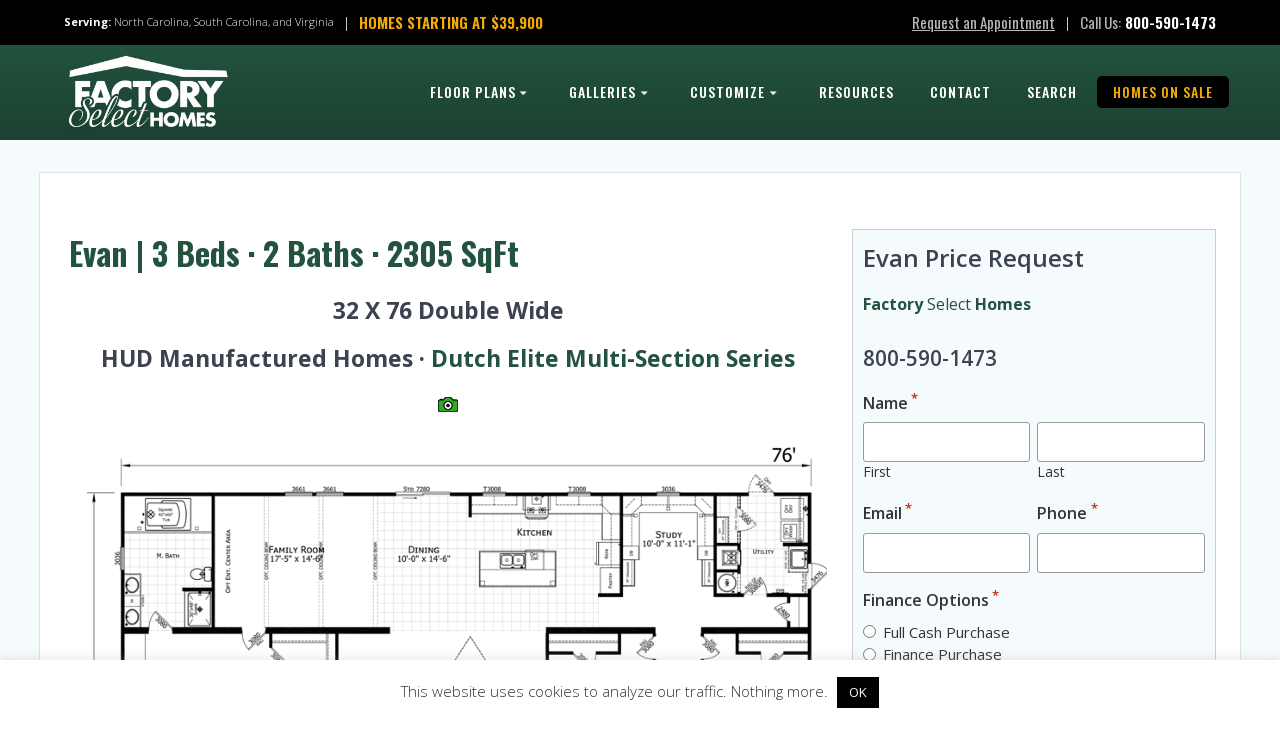

--- FILE ---
content_type: text/html; charset=UTF-8
request_url: https://factoryselecthomecenter.com/floorplan/evan/
body_size: 41062
content:
<!DOCTYPE html>
<html lang="en-US">
<head><script>(function(w,i,g){w[g]=w[g]||[];if(typeof w[g].push=='function')w[g].push(i)})
(window,'GTM-5WCNSR7','google_tags_first_party');</script><script>(function(w,d,s,l){w[l]=w[l]||[];(function(){w[l].push(arguments);})('set', 'developer_id.dYzg1YT', true);
		w[l].push({'gtm.start':new Date().getTime(),event:'gtm.js'});var f=d.getElementsByTagName(s)[0],
		j=d.createElement(s);j.async=true;j.src='/io9c/';
		f.parentNode.insertBefore(j,f);
		})(window,document,'script','dataLayer');</script>
    <meta charset="UTF-8">
<script type="text/javascript">
/* <![CDATA[ */
var gform;gform||(document.addEventListener("gform_main_scripts_loaded",function(){gform.scriptsLoaded=!0}),document.addEventListener("gform/theme/scripts_loaded",function(){gform.themeScriptsLoaded=!0}),window.addEventListener("DOMContentLoaded",function(){gform.domLoaded=!0}),gform={domLoaded:!1,scriptsLoaded:!1,themeScriptsLoaded:!1,isFormEditor:()=>"function"==typeof InitializeEditor,callIfLoaded:function(o){return!(!gform.domLoaded||!gform.scriptsLoaded||!gform.themeScriptsLoaded&&!gform.isFormEditor()||(gform.isFormEditor()&&console.warn("The use of gform.initializeOnLoaded() is deprecated in the form editor context and will be removed in Gravity Forms 3.1."),o(),0))},initializeOnLoaded:function(o){gform.callIfLoaded(o)||(document.addEventListener("gform_main_scripts_loaded",()=>{gform.scriptsLoaded=!0,gform.callIfLoaded(o)}),document.addEventListener("gform/theme/scripts_loaded",()=>{gform.themeScriptsLoaded=!0,gform.callIfLoaded(o)}),window.addEventListener("DOMContentLoaded",()=>{gform.domLoaded=!0,gform.callIfLoaded(o)}))},hooks:{action:{},filter:{}},addAction:function(o,r,e,t){gform.addHook("action",o,r,e,t)},addFilter:function(o,r,e,t){gform.addHook("filter",o,r,e,t)},doAction:function(o){gform.doHook("action",o,arguments)},applyFilters:function(o){return gform.doHook("filter",o,arguments)},removeAction:function(o,r){gform.removeHook("action",o,r)},removeFilter:function(o,r,e){gform.removeHook("filter",o,r,e)},addHook:function(o,r,e,t,n){null==gform.hooks[o][r]&&(gform.hooks[o][r]=[]);var d=gform.hooks[o][r];null==n&&(n=r+"_"+d.length),gform.hooks[o][r].push({tag:n,callable:e,priority:t=null==t?10:t})},doHook:function(r,o,e){var t;if(e=Array.prototype.slice.call(e,1),null!=gform.hooks[r][o]&&((o=gform.hooks[r][o]).sort(function(o,r){return o.priority-r.priority}),o.forEach(function(o){"function"!=typeof(t=o.callable)&&(t=window[t]),"action"==r?t.apply(null,e):e[0]=t.apply(null,e)})),"filter"==r)return e[0]},removeHook:function(o,r,t,n){var e;null!=gform.hooks[o][r]&&(e=(e=gform.hooks[o][r]).filter(function(o,r,e){return!!(null!=n&&n!=o.tag||null!=t&&t!=o.priority)}),gform.hooks[o][r]=e)}});
/* ]]> */
</script>

    <meta name="viewport" content="width=device-width, initial-scale=1">
    <link rel="profile" href="https://gmpg.org/xfn/11">

	    <script>
        (function (exports, d) {
            var _isReady = false,
                _event,
                _fns = [];

            function onReady(event) {
                d.removeEventListener("DOMContentLoaded", onReady);
                _isReady = true;
                _event = event;
                _fns.forEach(function (_fn) {
                    var fn = _fn[0],
                        context = _fn[1];
                    fn.call(context || exports, window.jQuery);
                });
            }

            function onReadyIe(event) {
                if (d.readyState === "complete") {
                    d.detachEvent("onreadystatechange", onReadyIe);
                    _isReady = true;
                    _event = event;
                    _fns.forEach(function (_fn) {
                        var fn = _fn[0],
                            context = _fn[1];
                        fn.call(context || exports, event);
                    });
                }
            }

            d.addEventListener && d.addEventListener("DOMContentLoaded", onReady) ||
            d.attachEvent && d.attachEvent("onreadystatechange", onReadyIe);

            function domReady(fn, context) {
                if (_isReady) {
                    fn.call(context, _event);
                }

                _fns.push([fn, context]);
            }

            exports.mesmerizeDomReady = domReady;
        })(window, document);
    </script>
	<meta name='robots' content='index, follow, max-image-preview:large, max-snippet:-1, max-video-preview:-1' />

	<!-- This site is optimized with the Yoast SEO plugin v26.8 - https://yoast.com/product/yoast-seo-wordpress/ -->
	<title>Evan - Double Wide Mobile Home Floor Plan - Factory Select Homes</title>
	<meta name="description" content="The Evan is a large double wide mobile home with four bedrooms and two bathrooms. This home has 2305 square feet of living space." />
	<link rel="canonical" href="https://factoryselecthomecenter.com/floorplan/evan/" />
	<meta property="og:locale" content="en_US" />
	<meta property="og:type" content="article" />
	<meta property="og:title" content="Evan - Double Wide Mobile Home Floor Plan - Factory Select Homes" />
	<meta property="og:description" content="The Evan is a large double wide mobile home with four bedrooms and two bathrooms. This home has 2305 square feet of living space." />
	<meta property="og:url" content="https://factoryselecthomecenter.com/floorplan/evan/" />
	<meta property="og:site_name" content="Factory Select Homes" />
	<meta property="article:publisher" content="https://www.facebook.com/Factory-select-homes-2180521075579133/" />
	<meta property="article:modified_time" content="2025-03-11T18:16:21+00:00" />
	<meta property="og:image" content="https://factoryselecthomecenter.com/wp-content/uploads/2019/04/Evan-heywood-optional-roof.jpg" />
	<meta property="og:image:width" content="880" />
	<meta property="og:image:height" content="587" />
	<meta property="og:image:type" content="image/jpeg" />
	<meta name="twitter:card" content="summary_large_image" />
	<script type="application/ld+json" class="yoast-schema-graph">{"@context":"https://schema.org","@graph":[{"@type":"WebPage","@id":"https://factoryselecthomecenter.com/floorplan/evan/","url":"https://factoryselecthomecenter.com/floorplan/evan/","name":"Evan - Double Wide Mobile Home Floor Plan - Factory Select Homes","isPartOf":{"@id":"https://factoryselecthomecenter.com/#website"},"primaryImageOfPage":{"@id":"https://factoryselecthomecenter.com/floorplan/evan/#primaryimage"},"image":{"@id":"https://factoryselecthomecenter.com/floorplan/evan/#primaryimage"},"thumbnailUrl":"https://factoryselecthomecenter.com/wp-content/uploads/2019/04/Evan-heywood-optional-roof.jpg","datePublished":"2019-04-01T22:05:59+00:00","dateModified":"2025-03-11T18:16:21+00:00","description":"The Evan is a large double wide mobile home with four bedrooms and two bathrooms. This home has 2305 square feet of living space.","breadcrumb":{"@id":"https://factoryselecthomecenter.com/floorplan/evan/#breadcrumb"},"inLanguage":"en-US","potentialAction":[{"@type":"ReadAction","target":["https://factoryselecthomecenter.com/floorplan/evan/"]}]},{"@type":"ImageObject","inLanguage":"en-US","@id":"https://factoryselecthomecenter.com/floorplan/evan/#primaryimage","url":"https://factoryselecthomecenter.com/wp-content/uploads/2019/04/Evan-heywood-optional-roof.jpg","contentUrl":"https://factoryselecthomecenter.com/wp-content/uploads/2019/04/Evan-heywood-optional-roof.jpg","width":880,"height":587,"caption":"Evan Mobile Home Exterior"},{"@type":"BreadcrumbList","@id":"https://factoryselecthomecenter.com/floorplan/evan/#breadcrumb","itemListElement":[{"@type":"ListItem","position":1,"name":"Home","item":"https://factoryselecthomecenter.com/"},{"@type":"ListItem","position":2,"name":"Evan"}]},{"@type":"WebSite","@id":"https://factoryselecthomecenter.com/#website","url":"https://factoryselecthomecenter.com/","name":"Factory Select Homes","description":"Manufactured Homes &amp; Mobile Homes For Sale in North Carolina, South Carolina, and Virginia – Starting at $45,900.","publisher":{"@id":"https://factoryselecthomecenter.com/#organization"},"potentialAction":[{"@type":"SearchAction","target":{"@type":"EntryPoint","urlTemplate":"https://factoryselecthomecenter.com/?s={search_term_string}"},"query-input":{"@type":"PropertyValueSpecification","valueRequired":true,"valueName":"search_term_string"}}],"inLanguage":"en-US"},{"@type":"Organization","@id":"https://factoryselecthomecenter.com/#organization","name":"Factory Select Homes - New Mobile Homes For Sale in North Carolina, South Carolina, and Virginia","url":"https://factoryselecthomecenter.com/","logo":{"@type":"ImageObject","inLanguage":"en-US","@id":"https://factoryselecthomecenter.com/#/schema/logo/image/","url":"https://factoryselecthomecenter.com/wp-content/uploads/2020/06/FS_logo-color_facebook-profile.png","contentUrl":"https://factoryselecthomecenter.com/wp-content/uploads/2020/06/FS_logo-color_facebook-profile.png","width":960,"height":960,"caption":"Factory Select Homes - New Mobile Homes For Sale in North Carolina, South Carolina, and Virginia"},"image":{"@id":"https://factoryselecthomecenter.com/#/schema/logo/image/"},"sameAs":["https://www.facebook.com/Factory-select-homes-2180521075579133/"]}]}</script>
	<!-- / Yoast SEO plugin. -->


<link rel='dns-prefetch' href='//factoryexpohomes.com' />
<link rel='dns-prefetch' href='//fonts.googleapis.com' />
<link rel="alternate" type="application/rss+xml" title="Factory Select Homes &raquo; Feed" href="https://factoryselecthomecenter.com/feed/" />
<link rel="alternate" type="application/rss+xml" title="Factory Select Homes &raquo; Comments Feed" href="https://factoryselecthomecenter.com/comments/feed/" />
<link rel="alternate" title="oEmbed (JSON)" type="application/json+oembed" href="https://factoryselecthomecenter.com/wp-json/oembed/1.0/embed?url=https%3A%2F%2Ffactoryselecthomecenter.com%2Ffloorplan%2Fevan%2F" />
<link rel="alternate" title="oEmbed (XML)" type="text/xml+oembed" href="https://factoryselecthomecenter.com/wp-json/oembed/1.0/embed?url=https%3A%2F%2Ffactoryselecthomecenter.com%2Ffloorplan%2Fevan%2F&#038;format=xml" />
<style id='wp-img-auto-sizes-contain-inline-css' type='text/css'>
img:is([sizes=auto i],[sizes^="auto," i]){contain-intrinsic-size:3000px 1500px}
/*# sourceURL=wp-img-auto-sizes-contain-inline-css */
</style>
<style id='wp-emoji-styles-inline-css' type='text/css'>

	img.wp-smiley, img.emoji {
		display: inline !important;
		border: none !important;
		box-shadow: none !important;
		height: 1em !important;
		width: 1em !important;
		margin: 0 0.07em !important;
		vertical-align: -0.1em !important;
		background: none !important;
		padding: 0 !important;
	}
/*# sourceURL=wp-emoji-styles-inline-css */
</style>
<link rel='stylesheet' id='wp-block-library-css' href='https://factoryselecthomecenter.com/wp-includes/css/dist/block-library/style.min.css' type='text/css' media='all' />
<style id='global-styles-inline-css' type='text/css'>
:root{--wp--preset--aspect-ratio--square: 1;--wp--preset--aspect-ratio--4-3: 4/3;--wp--preset--aspect-ratio--3-4: 3/4;--wp--preset--aspect-ratio--3-2: 3/2;--wp--preset--aspect-ratio--2-3: 2/3;--wp--preset--aspect-ratio--16-9: 16/9;--wp--preset--aspect-ratio--9-16: 9/16;--wp--preset--color--black: #000000;--wp--preset--color--cyan-bluish-gray: #abb8c3;--wp--preset--color--white: #ffffff;--wp--preset--color--pale-pink: #f78da7;--wp--preset--color--vivid-red: #cf2e2e;--wp--preset--color--luminous-vivid-orange: #ff6900;--wp--preset--color--luminous-vivid-amber: #fcb900;--wp--preset--color--light-green-cyan: #7bdcb5;--wp--preset--color--vivid-green-cyan: #00d084;--wp--preset--color--pale-cyan-blue: #8ed1fc;--wp--preset--color--vivid-cyan-blue: #0693e3;--wp--preset--color--vivid-purple: #9b51e0;--wp--preset--gradient--vivid-cyan-blue-to-vivid-purple: linear-gradient(135deg,rgb(6,147,227) 0%,rgb(155,81,224) 100%);--wp--preset--gradient--light-green-cyan-to-vivid-green-cyan: linear-gradient(135deg,rgb(122,220,180) 0%,rgb(0,208,130) 100%);--wp--preset--gradient--luminous-vivid-amber-to-luminous-vivid-orange: linear-gradient(135deg,rgb(252,185,0) 0%,rgb(255,105,0) 100%);--wp--preset--gradient--luminous-vivid-orange-to-vivid-red: linear-gradient(135deg,rgb(255,105,0) 0%,rgb(207,46,46) 100%);--wp--preset--gradient--very-light-gray-to-cyan-bluish-gray: linear-gradient(135deg,rgb(238,238,238) 0%,rgb(169,184,195) 100%);--wp--preset--gradient--cool-to-warm-spectrum: linear-gradient(135deg,rgb(74,234,220) 0%,rgb(151,120,209) 20%,rgb(207,42,186) 40%,rgb(238,44,130) 60%,rgb(251,105,98) 80%,rgb(254,248,76) 100%);--wp--preset--gradient--blush-light-purple: linear-gradient(135deg,rgb(255,206,236) 0%,rgb(152,150,240) 100%);--wp--preset--gradient--blush-bordeaux: linear-gradient(135deg,rgb(254,205,165) 0%,rgb(254,45,45) 50%,rgb(107,0,62) 100%);--wp--preset--gradient--luminous-dusk: linear-gradient(135deg,rgb(255,203,112) 0%,rgb(199,81,192) 50%,rgb(65,88,208) 100%);--wp--preset--gradient--pale-ocean: linear-gradient(135deg,rgb(255,245,203) 0%,rgb(182,227,212) 50%,rgb(51,167,181) 100%);--wp--preset--gradient--electric-grass: linear-gradient(135deg,rgb(202,248,128) 0%,rgb(113,206,126) 100%);--wp--preset--gradient--midnight: linear-gradient(135deg,rgb(2,3,129) 0%,rgb(40,116,252) 100%);--wp--preset--font-size--small: 13px;--wp--preset--font-size--medium: 20px;--wp--preset--font-size--large: 36px;--wp--preset--font-size--x-large: 42px;--wp--preset--spacing--20: 0.44rem;--wp--preset--spacing--30: 0.67rem;--wp--preset--spacing--40: 1rem;--wp--preset--spacing--50: 1.5rem;--wp--preset--spacing--60: 2.25rem;--wp--preset--spacing--70: 3.38rem;--wp--preset--spacing--80: 5.06rem;--wp--preset--shadow--natural: 6px 6px 9px rgba(0, 0, 0, 0.2);--wp--preset--shadow--deep: 12px 12px 50px rgba(0, 0, 0, 0.4);--wp--preset--shadow--sharp: 6px 6px 0px rgba(0, 0, 0, 0.2);--wp--preset--shadow--outlined: 6px 6px 0px -3px rgb(255, 255, 255), 6px 6px rgb(0, 0, 0);--wp--preset--shadow--crisp: 6px 6px 0px rgb(0, 0, 0);}:where(.is-layout-flex){gap: 0.5em;}:where(.is-layout-grid){gap: 0.5em;}body .is-layout-flex{display: flex;}.is-layout-flex{flex-wrap: wrap;align-items: center;}.is-layout-flex > :is(*, div){margin: 0;}body .is-layout-grid{display: grid;}.is-layout-grid > :is(*, div){margin: 0;}:where(.wp-block-columns.is-layout-flex){gap: 2em;}:where(.wp-block-columns.is-layout-grid){gap: 2em;}:where(.wp-block-post-template.is-layout-flex){gap: 1.25em;}:where(.wp-block-post-template.is-layout-grid){gap: 1.25em;}.has-black-color{color: var(--wp--preset--color--black) !important;}.has-cyan-bluish-gray-color{color: var(--wp--preset--color--cyan-bluish-gray) !important;}.has-white-color{color: var(--wp--preset--color--white) !important;}.has-pale-pink-color{color: var(--wp--preset--color--pale-pink) !important;}.has-vivid-red-color{color: var(--wp--preset--color--vivid-red) !important;}.has-luminous-vivid-orange-color{color: var(--wp--preset--color--luminous-vivid-orange) !important;}.has-luminous-vivid-amber-color{color: var(--wp--preset--color--luminous-vivid-amber) !important;}.has-light-green-cyan-color{color: var(--wp--preset--color--light-green-cyan) !important;}.has-vivid-green-cyan-color{color: var(--wp--preset--color--vivid-green-cyan) !important;}.has-pale-cyan-blue-color{color: var(--wp--preset--color--pale-cyan-blue) !important;}.has-vivid-cyan-blue-color{color: var(--wp--preset--color--vivid-cyan-blue) !important;}.has-vivid-purple-color{color: var(--wp--preset--color--vivid-purple) !important;}.has-black-background-color{background-color: var(--wp--preset--color--black) !important;}.has-cyan-bluish-gray-background-color{background-color: var(--wp--preset--color--cyan-bluish-gray) !important;}.has-white-background-color{background-color: var(--wp--preset--color--white) !important;}.has-pale-pink-background-color{background-color: var(--wp--preset--color--pale-pink) !important;}.has-vivid-red-background-color{background-color: var(--wp--preset--color--vivid-red) !important;}.has-luminous-vivid-orange-background-color{background-color: var(--wp--preset--color--luminous-vivid-orange) !important;}.has-luminous-vivid-amber-background-color{background-color: var(--wp--preset--color--luminous-vivid-amber) !important;}.has-light-green-cyan-background-color{background-color: var(--wp--preset--color--light-green-cyan) !important;}.has-vivid-green-cyan-background-color{background-color: var(--wp--preset--color--vivid-green-cyan) !important;}.has-pale-cyan-blue-background-color{background-color: var(--wp--preset--color--pale-cyan-blue) !important;}.has-vivid-cyan-blue-background-color{background-color: var(--wp--preset--color--vivid-cyan-blue) !important;}.has-vivid-purple-background-color{background-color: var(--wp--preset--color--vivid-purple) !important;}.has-black-border-color{border-color: var(--wp--preset--color--black) !important;}.has-cyan-bluish-gray-border-color{border-color: var(--wp--preset--color--cyan-bluish-gray) !important;}.has-white-border-color{border-color: var(--wp--preset--color--white) !important;}.has-pale-pink-border-color{border-color: var(--wp--preset--color--pale-pink) !important;}.has-vivid-red-border-color{border-color: var(--wp--preset--color--vivid-red) !important;}.has-luminous-vivid-orange-border-color{border-color: var(--wp--preset--color--luminous-vivid-orange) !important;}.has-luminous-vivid-amber-border-color{border-color: var(--wp--preset--color--luminous-vivid-amber) !important;}.has-light-green-cyan-border-color{border-color: var(--wp--preset--color--light-green-cyan) !important;}.has-vivid-green-cyan-border-color{border-color: var(--wp--preset--color--vivid-green-cyan) !important;}.has-pale-cyan-blue-border-color{border-color: var(--wp--preset--color--pale-cyan-blue) !important;}.has-vivid-cyan-blue-border-color{border-color: var(--wp--preset--color--vivid-cyan-blue) !important;}.has-vivid-purple-border-color{border-color: var(--wp--preset--color--vivid-purple) !important;}.has-vivid-cyan-blue-to-vivid-purple-gradient-background{background: var(--wp--preset--gradient--vivid-cyan-blue-to-vivid-purple) !important;}.has-light-green-cyan-to-vivid-green-cyan-gradient-background{background: var(--wp--preset--gradient--light-green-cyan-to-vivid-green-cyan) !important;}.has-luminous-vivid-amber-to-luminous-vivid-orange-gradient-background{background: var(--wp--preset--gradient--luminous-vivid-amber-to-luminous-vivid-orange) !important;}.has-luminous-vivid-orange-to-vivid-red-gradient-background{background: var(--wp--preset--gradient--luminous-vivid-orange-to-vivid-red) !important;}.has-very-light-gray-to-cyan-bluish-gray-gradient-background{background: var(--wp--preset--gradient--very-light-gray-to-cyan-bluish-gray) !important;}.has-cool-to-warm-spectrum-gradient-background{background: var(--wp--preset--gradient--cool-to-warm-spectrum) !important;}.has-blush-light-purple-gradient-background{background: var(--wp--preset--gradient--blush-light-purple) !important;}.has-blush-bordeaux-gradient-background{background: var(--wp--preset--gradient--blush-bordeaux) !important;}.has-luminous-dusk-gradient-background{background: var(--wp--preset--gradient--luminous-dusk) !important;}.has-pale-ocean-gradient-background{background: var(--wp--preset--gradient--pale-ocean) !important;}.has-electric-grass-gradient-background{background: var(--wp--preset--gradient--electric-grass) !important;}.has-midnight-gradient-background{background: var(--wp--preset--gradient--midnight) !important;}.has-small-font-size{font-size: var(--wp--preset--font-size--small) !important;}.has-medium-font-size{font-size: var(--wp--preset--font-size--medium) !important;}.has-large-font-size{font-size: var(--wp--preset--font-size--large) !important;}.has-x-large-font-size{font-size: var(--wp--preset--font-size--x-large) !important;}
/*# sourceURL=global-styles-inline-css */
</style>

<style id='classic-theme-styles-inline-css' type='text/css'>
/*! This file is auto-generated */
.wp-block-button__link{color:#fff;background-color:#32373c;border-radius:9999px;box-shadow:none;text-decoration:none;padding:calc(.667em + 2px) calc(1.333em + 2px);font-size:1.125em}.wp-block-file__button{background:#32373c;color:#fff;text-decoration:none}
/*# sourceURL=/wp-includes/css/classic-themes.min.css */
</style>
<link rel='stylesheet' id='mediaelement-css' href='https://factoryselecthomecenter.com/wp-includes/js/mediaelement/mediaelementplayer-legacy.min.css' type='text/css' media='all' />
<link rel='stylesheet' id='wp-mediaelement-css' href='https://factoryselecthomecenter.com/wp-includes/js/mediaelement/wp-mediaelement.min.css' type='text/css' media='all' />
<link rel='stylesheet' id='view_editor_gutenberg_frontend_assets-css' href='https://factoryselecthomecenter.com/wp-content/plugins/wp-views/public/css/views-frontend.css' type='text/css' media='all' />
<style id='view_editor_gutenberg_frontend_assets-inline-css' type='text/css'>
.wpv-sort-list-dropdown.wpv-sort-list-dropdown-style-default > span.wpv-sort-list,.wpv-sort-list-dropdown.wpv-sort-list-dropdown-style-default .wpv-sort-list-item {border-color: #cdcdcd;}.wpv-sort-list-dropdown.wpv-sort-list-dropdown-style-default .wpv-sort-list-item a {color: #444;background-color: #fff;}.wpv-sort-list-dropdown.wpv-sort-list-dropdown-style-default a:hover,.wpv-sort-list-dropdown.wpv-sort-list-dropdown-style-default a:focus {color: #000;background-color: #eee;}.wpv-sort-list-dropdown.wpv-sort-list-dropdown-style-default .wpv-sort-list-item.wpv-sort-list-current a {color: #000;background-color: #eee;}
.wpv-sort-list-dropdown.wpv-sort-list-dropdown-style-default > span.wpv-sort-list,.wpv-sort-list-dropdown.wpv-sort-list-dropdown-style-default .wpv-sort-list-item {border-color: #cdcdcd;}.wpv-sort-list-dropdown.wpv-sort-list-dropdown-style-default .wpv-sort-list-item a {color: #444;background-color: #fff;}.wpv-sort-list-dropdown.wpv-sort-list-dropdown-style-default a:hover,.wpv-sort-list-dropdown.wpv-sort-list-dropdown-style-default a:focus {color: #000;background-color: #eee;}.wpv-sort-list-dropdown.wpv-sort-list-dropdown-style-default .wpv-sort-list-item.wpv-sort-list-current a {color: #000;background-color: #eee;}.wpv-sort-list-dropdown.wpv-sort-list-dropdown-style-grey > span.wpv-sort-list,.wpv-sort-list-dropdown.wpv-sort-list-dropdown-style-grey .wpv-sort-list-item {border-color: #cdcdcd;}.wpv-sort-list-dropdown.wpv-sort-list-dropdown-style-grey .wpv-sort-list-item a {color: #444;background-color: #eeeeee;}.wpv-sort-list-dropdown.wpv-sort-list-dropdown-style-grey a:hover,.wpv-sort-list-dropdown.wpv-sort-list-dropdown-style-grey a:focus {color: #000;background-color: #e5e5e5;}.wpv-sort-list-dropdown.wpv-sort-list-dropdown-style-grey .wpv-sort-list-item.wpv-sort-list-current a {color: #000;background-color: #e5e5e5;}
.wpv-sort-list-dropdown.wpv-sort-list-dropdown-style-default > span.wpv-sort-list,.wpv-sort-list-dropdown.wpv-sort-list-dropdown-style-default .wpv-sort-list-item {border-color: #cdcdcd;}.wpv-sort-list-dropdown.wpv-sort-list-dropdown-style-default .wpv-sort-list-item a {color: #444;background-color: #fff;}.wpv-sort-list-dropdown.wpv-sort-list-dropdown-style-default a:hover,.wpv-sort-list-dropdown.wpv-sort-list-dropdown-style-default a:focus {color: #000;background-color: #eee;}.wpv-sort-list-dropdown.wpv-sort-list-dropdown-style-default .wpv-sort-list-item.wpv-sort-list-current a {color: #000;background-color: #eee;}.wpv-sort-list-dropdown.wpv-sort-list-dropdown-style-grey > span.wpv-sort-list,.wpv-sort-list-dropdown.wpv-sort-list-dropdown-style-grey .wpv-sort-list-item {border-color: #cdcdcd;}.wpv-sort-list-dropdown.wpv-sort-list-dropdown-style-grey .wpv-sort-list-item a {color: #444;background-color: #eeeeee;}.wpv-sort-list-dropdown.wpv-sort-list-dropdown-style-grey a:hover,.wpv-sort-list-dropdown.wpv-sort-list-dropdown-style-grey a:focus {color: #000;background-color: #e5e5e5;}.wpv-sort-list-dropdown.wpv-sort-list-dropdown-style-grey .wpv-sort-list-item.wpv-sort-list-current a {color: #000;background-color: #e5e5e5;}.wpv-sort-list-dropdown.wpv-sort-list-dropdown-style-blue > span.wpv-sort-list,.wpv-sort-list-dropdown.wpv-sort-list-dropdown-style-blue .wpv-sort-list-item {border-color: #0099cc;}.wpv-sort-list-dropdown.wpv-sort-list-dropdown-style-blue .wpv-sort-list-item a {color: #444;background-color: #cbddeb;}.wpv-sort-list-dropdown.wpv-sort-list-dropdown-style-blue a:hover,.wpv-sort-list-dropdown.wpv-sort-list-dropdown-style-blue a:focus {color: #000;background-color: #95bedd;}.wpv-sort-list-dropdown.wpv-sort-list-dropdown-style-blue .wpv-sort-list-item.wpv-sort-list-current a {color: #000;background-color: #95bedd;}
/*# sourceURL=view_editor_gutenberg_frontend_assets-inline-css */
</style>
<link rel='stylesheet' id='style-css' href='https://factoryexpohomes.com/resources/promos/css/promotions-alt.css?ver=6.9' type='text/css' media='all' />
<link rel='stylesheet' id='cookie-law-info-css' href='https://factoryselecthomecenter.com/wp-content/plugins/cookie-law-info/legacy/public/css/cookie-law-info-public.css' type='text/css' media='all' />
<link rel='stylesheet' id='cookie-law-info-gdpr-css' href='https://factoryselecthomecenter.com/wp-content/plugins/cookie-law-info/legacy/public/css/cookie-law-info-gdpr.css' type='text/css' media='all' />
<link rel='stylesheet' id='brb-public-main-css-css' href='https://factoryselecthomecenter.com/wp-content/plugins/business-reviews-bundle/assets/css/public-main.css' type='text/css' media='all' />
<link rel='stylesheet' id='if-menu-site-css-css' href='https://factoryselecthomecenter.com/wp-content/plugins/if-menu/assets/if-menu-site.css' type='text/css' media='all' />
<link rel='stylesheet' id='mesmerize-style-css' href='https://factoryselecthomecenter.com/wp-content/themes/mesmerize-pro/style.min.css' type='text/css' media='all' />
<style id='mesmerize-style-inline-css' type='text/css'>
img.logo.dark, img.custom-logo{width:auto;max-height:75px !important;}
/** cached kirki style */.footer .footer-content{background-color:#222222;}.footer-content.color-overlay::before{background:#000000;opacity:0.3;}.footer h1, .footer h2, .footer h3, .footer h4, .footer h5, .footer h6{color:#FFF!important;}.footer p, .footer{color:#FFF;}.footer a{color:#ACACAC;}.footer a:hover{color:#FFFFFF;}.footer a .fa, .footer .fa{color:#FFF;}.footer a:hover .fa{color:#3f464c;}.footer-border-accent{border-color:rgb(35,83,63) !important;}.footer-bg-accent{background-color:rgb(35,83,63) !important;}body{font-family:"Open Sans", Helvetica, Arial, sans-serif;font-weight:400;font-style:normal;color:#3C424F;}body h1{font-family:"Open Sans", Helvetica, Arial, sans-serif;font-weight:600;font-style:normal;font-size:2.188rem;line-height:3rem;letter-spacing:0px;color:#3C424F;}body h2{font-family:"Open Sans", Helvetica, Arial, sans-serif;font-weight:600;font-style:normal;font-size:2.188rem;line-height:3rem;letter-spacing:0px;text-transform:none;color:#3C424F;}body h3{font-family:"Open Sans", Helvetica, Arial, sans-serif;font-weight:600;font-style:normal;font-size:1.313rem;line-height:2.25rem;letter-spacing:0px;text-transform:none;color:#3C424F;}body h4{font-family:"Open Sans", Helvetica, Arial, sans-serif;font-weight:600;font-style:normal;font-size:0.963rem;line-height:1.75rem;letter-spacing:0px;text-transform:none;color:#3C424F;}body h5{font-family:"Open Sans", Helvetica, Arial, sans-serif;font-weight:600;font-style:normal;font-size:0.875rem;line-height:1.5rem;letter-spacing:0px;text-transform:none;color:#3C424F;}body h6{font-family:"Open Sans", Helvetica, Arial, sans-serif;font-weight:600;font-style:normal;font-size:0.766rem;line-height:1.375rem;letter-spacing:0px;color:#3C424F;}.header-homepage:not(.header-slide).color-overlay:after{filter:invert(0%) ;}.header-homepage-arrow{font-size:calc( 50px * 0.84 );bottom:20px;background:rgba(255,255,255,0);}.header-homepage-arrow > i.fa{width:50px;height:50px;}.header-homepage-arrow > i{color:#ffffff;}.header.color-overlay:after{filter:invert(0%) ;}.header-homepage p.header-subtitle2{margin-top:0;margin-bottom:20px;font-family:Roboto, Helvetica, Arial, sans-serif;font-weight:300;font-size:1.4em;line-height:130%;letter-spacing:0px;text-transform:none;color:#ffffff;background:rgba(0,0,0,0);padding-top:0px;padding-bottom:0px;padding-left:0px;padding-right:0px;-webkit-border-radius:0px;-moz-border-radius:0px;border-radius:0px;}.header-homepage h1.hero-title{font-family:Oswald, Helvetica, Arial, sans-serif;font-weight:600;font-style:normal;font-size:2.5rem;line-height:100%;letter-spacing:0px;text-transform:uppercase;color:#FFFFFF;}.header-homepage .hero-title{margin-top:5px;margin-bottom:5px;background:rgba(0,0,0,0);padding-top:0px;padding-bottom:0px;padding-left:0px;padding-right:0px;-webkit-border-radius:0px;-moz-border-radius:0px;border-radius:0px;}.header-homepage p.header-subtitle{margin-top:0;margin-bottom:20px;font-family:Muli, Helvetica, Arial, sans-serif;font-weight:300;font-size:1.3em;line-height:130%;letter-spacing:0px;text-transform:none;color:#ffffff;background:rgba(0,0,0,0);padding-top:0px;padding-bottom:0px;padding-left:0px;padding-right:0px;-webkit-border-radius:0px;-moz-border-radius:0px;border-radius:0px;}.header-buttons-wrapper{background:rgba(0,0,0,0);padding-top:0px;padding-bottom:0px;padding-left:0px;padding-right:0px;-webkit-border-radius:0px;-moz-border-radius:0px;border-radius:0px;}.header-homepage .header-description-row{padding-top:12.5%;padding-bottom:12.5%;}.inner-header-description{padding-top:0rem;padding-bottom:0rem;}.inner-header-description .header-subtitle{font-family:Muli, Helvetica, Arial, sans-serif;font-weight:300;font-style:normal;font-size:1.3em;line-height:130%;letter-spacing:0px;text-transform:none;color:#ffffff;}.inner-header-description h1.hero-title{font-family:Muli, Helvetica, Arial, sans-serif;font-weight:700;font-style:italic;font-size:2.8em;line-height:114%;letter-spacing:0.9px;text-transform:none;color:#FFFFFF;}.header-top-bar{background-color:rgb(0,0,0);}.header-top-bar-inner{height:45px;}.header-top-bar .header-top-bar-area.area-left span{color:#FFFFFF;}.header-top-bar .header-top-bar-area.area-left i.fa{color:#999999;}.header-top-bar .header-top-bar-area.area-left .top-bar-social-icons i{color:#fff;}.header-top-bar .header-top-bar-area.area-left .top-bar-social-icons i:hover{color:#fff;}.header-top-bar .header-top-bar-area.area-left .top-bar-menu > li > a{color:#fff;}.header-top-bar .header-top-bar-area.area-left .top-bar-menu > li > a:hover{color:#0CD000!important;}.header-top-bar .header-top-bar-area.area-left .top-bar-menu > li > a:visited{color:#FFFFFF;}.header-top-bar .header-top-bar-area.area-left span.top-bar-text{color:#fff;}.header-top-bar .header-top-bar-area.area-right span{color:#FFFFFF;}.header-top-bar .header-top-bar-area.area-right i.fa{color:#777777;}.header-top-bar .header-top-bar-area.area-right .top-bar-social-icons i{color:#fff;}.header-top-bar .header-top-bar-area.area-right .top-bar-social-icons i:hover{color:#fff;}.header-top-bar .header-top-bar-area.area-right .top-bar-menu > li > a{color:#fff;}.header-top-bar .header-top-bar-area.area-right .top-bar-menu > li > a:hover{color:#fff!important;}.header-top-bar .header-top-bar-area.area-right .top-bar-menu > li > a:visited{color:#fff;}.header-top-bar .header-top-bar-area.area-right span.top-bar-text{color:#fff;}.mesmerize-inner-page .navigation-bar.coloured-nav:not(.fixto-fixed){background-color:rgb(35,83,63)!important;}.mesmerize-inner-page .fixto-fixed .main_menu_col, .mesmerize-inner-page .fixto-fixed .main-menu{justify-content:flex-end!important;}.mesmerize-inner-page .navigation-bar.fixto-fixed{background-color:rgb(35,83,63)!important;}.mesmerize-inner-page #main_menu > li > a{font-family:Oswald, Helvetica, Arial, sans-serif;font-weight:500;font-style:normal;font-size:14px;line-height:20px;letter-spacing:1px;text-transform:uppercase;}.mesmerize-front-page .navigation-bar.coloured-nav:not(.fixto-fixed){background-color:rgb(35,83,63)!important;}.mesmerize-front-page .fixto-fixed .main_menu_col, .mesmerize-front-page .fixto-fixed .main-menu{justify-content:flex-end!important;}.mesmerize-front-page .navigation-bar.fixto-fixed{background-color:rgb(35,83,63)!important;}.mesmerize-front-page #main_menu > li > a{font-family:Oswald, Helvetica, Arial, sans-serif;font-weight:500;font-style:normal;font-size:14px;line-height:20px;letter-spacing:1px;text-transform:uppercase;}.mesmerize-front-page #main_menu > li li > a{font-family:Oswald, Helvetica, Arial, sans-serif;font-weight:500;font-style:normal;font-size:14px;line-height:120%;letter-spacing:1px;text-transform:uppercase;}.mesmerize-front-page .header-nav-area .social-icons a{color:#FFFFFF!important;}.mesmerize-front-page .fixto-fixed .header-nav-area .social-icons a{color:#000000!important;}.mesmerize-front-page  .nav-search.widget_search *{color:#FFFFFF;}.mesmerize-front-page  .nav-search.widget_search input{border-color:#FFFFFF;}.mesmerize-front-page  .nav-search.widget_search input::-webkit-input-placeholder{color:#FFFFFF;}.mesmerize-front-page  .nav-search.widget_search input:-ms-input-placeholder{color:#FFFFFF;}.mesmerize-front-page  .nav-search.widget_search input:-moz-placeholder{color:#FFFFFF;}.mesmerize-front-page .fixto-fixed  .nav-search.widget_search *{color:#000000;}.mesmerize-front-page .fixto-fixed  .nav-search.widget_search input{border-color:#000000;}.mesmerize-front-page .fixto-fixed  .nav-search.widget_search input::-webkit-input-placeholder{color:#000000;}.mesmerize-front-page .fixto-fixed  .nav-search.widget_search input:-ms-input-placeholder{color:#000000;}.mesmerize-front-page .fixto-fixed  .nav-search.widget_search input:-moz-placeholder{color:#000000;}.mesmerize-inner-page .inner_header-nav-area .social-icons a{color:#FFFFFF!important;}.mesmerize-inner-page .fixto-fixed .inner_header-nav-area .social-icons a{color:#000000!important;}.mesmerize-inner-page .nav-search.widget_search *{color:#FFFFFF;}.mesmerize-inner-page .nav-search.widget_search input{border-color:#FFFFFF;}.mesmerize-inner-page .nav-search.widget_search input::-webkit-input-placeholder{color:#FFFFFF;}.mesmerize-inner-page .nav-search.widget_search input:-ms-input-placeholder{color:#FFFFFF;}.mesmerize-inner-page .nav-search.widget_search input:-moz-placeholder{color:#FFFFFF;}.mesmerize-inner-page .fixto-fixed .nav-search.widget_search *{color:#000000;}.mesmerize-inner-page .fixto-fixed .nav-search.widget_search input{border-color:#000000;}.mesmerize-inner-page .fixto-fixed .nav-search.widget_search input::-webkit-input-placeholder{color:#000000;}.mesmerize-inner-page .fixto-fixed .nav-search.widget_search input:-ms-input-placeholder{color:#000000;}.mesmerize-inner-page .fixto-fixed .nav-search.widget_search input:-moz-placeholder{color:#000000;}[data-component="offcanvas"] i.fa{color:#fff!important;}[data-component="offcanvas"] .bubble{background-color:#fff!important;}.fixto-fixed [data-component="offcanvas"] i.fa{color:rgb(255,255,255)!important;}.fixto-fixed [data-component="offcanvas"] .bubble{background-color:rgb(255,255,255)!important;}#offcanvas-wrapper{background-color:#222B34!important;}html.has-offscreen body:after{background-color:rgba(34, 43, 52, 0.7)!important;}#offcanvas-wrapper *:not(.arrow){color:#ffffff!important;}#offcanvas_menu li.open, #offcanvas_menu li.current-menu-item, #offcanvas_menu li.current-menu-item > a, #offcanvas_menu li.current_page_item, #offcanvas_menu li.current_page_item > a{background-color:#FFFFFF;}#offcanvas_menu li.open > a, #offcanvas_menu li.open > a > i, #offcanvas_menu li.current-menu-item > a, #offcanvas_menu li.current_page_item > a{color:#23533F!important;}#offcanvas_menu li.open > a, #offcanvas_menu li.current-menu-item > a, #offcanvas_menu li.current_page_item > a{border-left-color:#23533F!important;}#offcanvas_menu li > ul{background-color:#686B77;}#offcanvas_menu li > a{font-family:"Open Sans", Helvetica, Arial, sans-serif;font-weight:400;font-size:0.875rem;line-height:100%;letter-spacing:0px;text-transform:none;}.navigation-bar.homepage.coloured-nav a.text-logo,.navigation-bar.homepage.coloured-nav #main_menu li.logo > a.text-logo,.navigation-bar.homepage.coloured-nav #main_menu li.logo > a.text-logo:hover{color:#4a4a4a;font-family:inherit;font-weight:600;font-style:normal;font-size:1.6rem;line-height:100%;letter-spacing:0px;text-transform:uppercase;}.navigation-bar.homepage.fixto-fixed a.text-logo,.navigation-bar.homepage.fixto-fixed .dark-logo a.text-logo{color:#4a4a4a!important;}.navigation-bar:not(.homepage) a.text-logo,.navigation-bar:not(.homepage) #main_menu li.logo > a.text-logo,.navigation-bar:not(.homepage) #main_menu li.logo > a.text-logo:hover,.navigation-bar:not(.homepage) a.text-logo,.navigation-bar:not(.homepage) #main_menu li.logo > a.text-logo,.navigation-bar:not(.homepage) #main_menu li.logo > a.text-logo:hover{color:#4a4a4a;font-family:inherit;font-weight:600;font-size:1.6rem;line-height:100%;letter-spacing:0px;text-transform:uppercase;}.navigation-bar.fixto-fixed:not(.homepage) a.text-logo,.navigation-bar.fixto-fixed:not(.homepage) .dark-logo a.text-logo, .navigation-bar.alternate:not(.homepage) a.text-logo, .navigation-bar.alternate:not(.homepage) .dark-logo a.text-logo{color:#4a4a4a!important;}.header-slider-navigation.separated .owl-nav .owl-next,.header-slider-navigation.separated .owl-nav .owl-prev{margin-left:40px;margin-right:40px;}.header-slider-navigation .owl-nav .owl-next,.header-slider-navigation .owl-nav .owl-prev{padding:0px;background:rgba(0, 0, 0, 0);}.header-slider-navigation .owl-nav .owl-next i,.header-slider-navigation .owl-nav .owl-prev i{font-size:50px;width:50px;height:50px;color:#ffffff;}.header-slider-navigation .owl-nav .owl-next:hover,.header-slider-navigation .owl-nav .owl-prev:hover{background:rgba(0, 0, 0, 0);}.header-slider-navigation .owl-dots{margin-bottom:0px;margin-top:0px;}.header-slider-navigation .owl-dots .owl-dot span{background:rgba(255,255,255,0.3);}.header-slider-navigation .owl-dots .owl-dot.active span,.header-slider-navigation .owl-dots .owl-dot:hover span{background:#ffffff;}.header-slider-navigation .owl-dots .owl-dot{margin:0px 7px;}@media (min-width: 767px){.footer .footer-content{padding-top:0px;padding-bottom:0px;}}@media (max-width: 1023px){body{font-size:calc( 16px * 0.875 );}}@media (min-width: 1024px){body{font-size:16px;}}@media only screen and (min-width: 768px){body h1{font-size:2.5rem;}body h2{font-size:2.5rem;}body h3{font-size:1.5rem;}body h4{font-size:1.1rem;}body h5{font-size:1rem;}body h6{font-size:0.875rem;}.header-homepage p.header-subtitle2{font-size:1.4em;}.header-homepage h1.hero-title{font-size:3rem;}.header-homepage p.header-subtitle{font-size:1.3em;}.header-content .align-holder{width:100%!important;}.inner-header-description{text-align:center!important;}.inner-header-description .header-subtitle{font-size:1.3em;}.inner-header-description h1.hero-title{font-size:3.5em;}}@media screen and (min-width: 768px){.header-homepage{background-position:center center;}}@media screen and (max-width:767px){.header-homepage .header-description-row{padding-top:12%;padding-bottom:12%;}}
/*# sourceURL=mesmerize-style-inline-css */
</style>
<link rel='stylesheet' id='mesmerize-fonts-css' href="" data-href='https://fonts.googleapis.com/css?family=Open+Sans%3Aregular%2C600%2C700%2C800%2C300%2C400%2C600%2C700%7CMuli%3A300%2C300italic%2C400%2C400italic%2C600%2C600italic%2C700%2C700italic%2C900%2C900italic%2C300%2C300italic%2C400%2C400italic%2C600%2C600italic%2C700%2C700italic%2C900%2C900italic%7CPlayfair+Display%3A400%2C400italic%2C700%2C700italic%7CRoboto%3ARoboto%7COswald%3A200%2C300%2Cregular%2C500%2C600%2C700&#038;subset=latin%2Clatin-ext&#038;display=swap' type='text/css' media='all' />
<link rel='stylesheet' id='wpdreams-asl-basic-css' href='https://factoryselecthomecenter.com/wp-content/plugins/ajax-search-lite/css/style.basic.css' type='text/css' media='all' />
<style id='wpdreams-asl-basic-inline-css' type='text/css'>

					div[id*='ajaxsearchlitesettings'].searchsettings .asl_option_inner label {
						font-size: 0px !important;
						color: rgba(0, 0, 0, 0);
					}
					div[id*='ajaxsearchlitesettings'].searchsettings .asl_option_inner label:after {
						font-size: 11px !important;
						position: absolute;
						top: 0;
						left: 0;
						z-index: 1;
					}
					.asl_w_container {
						width: 100%;
						margin: 0px 0px 0px 0px;
						min-width: 200px;
					}
					div[id*='ajaxsearchlite'].asl_m {
						width: 100%;
					}
					div[id*='ajaxsearchliteres'].wpdreams_asl_results div.resdrg span.highlighted {
						font-weight: bold;
						color: rgba(217, 49, 43, 1);
						background-color: rgba(238, 238, 238, 1);
					}
					div[id*='ajaxsearchliteres'].wpdreams_asl_results .results img.asl_image {
						width: 70px;
						height: 70px;
						object-fit: cover;
					}
					div[id*='ajaxsearchlite'].asl_r .results {
						max-height: 300px;
					}
					div[id*='ajaxsearchlite'].asl_r {
						position: absolute;
					}
				
						div.asl_r.asl_w.vertical .results .item::after {
							display: block;
							position: absolute;
							bottom: 0;
							content: '';
							height: 1px;
							width: 100%;
							background: #D8D8D8;
						}
						div.asl_r.asl_w.vertical .results .item.asl_last_item::after {
							display: none;
						}
					
/*# sourceURL=wpdreams-asl-basic-inline-css */
</style>
<link rel='stylesheet' id='wpdreams-asl-instance-css' href='https://factoryselecthomecenter.com/wp-content/plugins/ajax-search-lite/css/style-curvy-black.css' type='text/css' media='all' />
<link rel='stylesheet' id='jquery-lazyloadxt-spinner-css-css' href='//factoryselecthomecenter.com/wp-content/plugins/a3-lazy-load/assets/css/jquery.lazyloadxt.spinner.css' type='text/css' media='all' />
<link rel='stylesheet' id='a3a3_lazy_load-css' href='//factoryselecthomecenter.com/wp-content/uploads/sass/a3_lazy_load.min.css' type='text/css' media='all' />
<link rel='stylesheet' id='wp-featherlight-css' href='https://factoryselecthomecenter.com/wp-content/plugins/wp-featherlight/css/wp-featherlight.min.css' type='text/css' media='all' />
<link rel='stylesheet' id='mesmerize-style-bundle-css' href='https://factoryselecthomecenter.com/wp-content/themes/mesmerize-pro/pro/assets/css/theme.bundle.min.css' type='text/css' media='all' />
<!--n2css--><!--n2js--><script type="text/javascript" src="https://factoryselecthomecenter.com/wp-content/plugins/wp-views/vendor/toolset/common-es/public/toolset-common-es-frontend.js" id="toolset-common-es-frontend-js"></script>
<script type="text/javascript" src="https://factoryselecthomecenter.com/wp-includes/js/jquery/jquery.min.js" id="jquery-core-js"></script>
<script type="text/javascript" src="https://factoryselecthomecenter.com/wp-includes/js/jquery/jquery-migrate.min.js" id="jquery-migrate-js"></script>
<script type="text/javascript" id="jquery-js-after">
/* <![CDATA[ */
    
        (function () {
            function setHeaderTopSpacing() {

                setTimeout(function() {
                  var headerTop = document.querySelector('.header-top');
                  var headers = document.querySelectorAll('.header-wrapper .header,.header-wrapper .header-homepage');

                  for (var i = 0; i < headers.length; i++) {
                      var item = headers[i];
                      item.style.paddingTop = headerTop.getBoundingClientRect().height + "px";
                  }

                    var languageSwitcher = document.querySelector('.mesmerize-language-switcher');

                    if(languageSwitcher){
                        languageSwitcher.style.top = "calc( " +  headerTop.getBoundingClientRect().height + "px + 1rem)" ;
                    }
                    
                }, 100);

             
            }

            window.addEventListener('resize', setHeaderTopSpacing);
            window.mesmerizeSetHeaderTopSpacing = setHeaderTopSpacing
            mesmerizeDomReady(setHeaderTopSpacing);
        })();
    
    
//# sourceURL=jquery-js-after
/* ]]> */
</script>
<script type="text/javascript" id="cookie-law-info-js-extra">
/* <![CDATA[ */
var Cli_Data = {"nn_cookie_ids":[],"cookielist":[],"non_necessary_cookies":[],"ccpaEnabled":"1","ccpaRegionBased":"","ccpaBarEnabled":"","strictlyEnabled":["necessary","obligatoire"],"ccpaType":"ccpa_gdpr","js_blocking":"1","custom_integration":"","triggerDomRefresh":"","secure_cookies":""};
var cli_cookiebar_settings = {"animate_speed_hide":"500","animate_speed_show":"500","background":"#FFF","border":"#b1a6a6c2","border_on":"","button_1_button_colour":"#000000","button_1_button_hover":"#000000","button_1_link_colour":"#fff","button_1_as_button":"1","button_1_new_win":"","button_2_button_colour":"#333","button_2_button_hover":"#292929","button_2_link_colour":"#1e73be","button_2_as_button":"","button_2_hidebar":"","button_3_button_colour":"#3566bb","button_3_button_hover":"#2a5296","button_3_link_colour":"#fff","button_3_as_button":"1","button_3_new_win":"","button_4_button_colour":"#000","button_4_button_hover":"#000000","button_4_link_colour":"#333333","button_4_as_button":"","button_7_button_colour":"#61a229","button_7_button_hover":"#4e8221","button_7_link_colour":"#fff","button_7_as_button":"1","button_7_new_win":"","font_family":"inherit","header_fix":"","notify_animate_hide":"1","notify_animate_show":"1","notify_div_id":"#cookie-law-info-bar","notify_position_horizontal":"right","notify_position_vertical":"bottom","scroll_close":"","scroll_close_reload":"","accept_close_reload":"","reject_close_reload":"","showagain_tab":"","showagain_background":"#fff","showagain_border":"#000","showagain_div_id":"#cookie-law-info-again","showagain_x_position":"100px","text":"#333333","show_once_yn":"","show_once":"10000","logging_on":"","as_popup":"","popup_overlay":"1","bar_heading_text":"","cookie_bar_as":"banner","popup_showagain_position":"bottom-right","widget_position":"left"};
var log_object = {"ajax_url":"https://factoryselecthomecenter.com/wp-admin/admin-ajax.php"};
//# sourceURL=cookie-law-info-js-extra
/* ]]> */
</script>
<script type="text/javascript" src="https://factoryselecthomecenter.com/wp-content/plugins/cookie-law-info/legacy/public/js/cookie-law-info-public.js" id="cookie-law-info-js"></script>
<script type="text/javascript" id="cookie-law-info-ccpa-js-extra">
/* <![CDATA[ */
var ccpa_data = {"opt_out_prompt":"Do you really wish to opt out?","opt_out_confirm":"Confirm","opt_out_cancel":"Cancel"};
//# sourceURL=cookie-law-info-ccpa-js-extra
/* ]]> */
</script>
<script type="text/javascript" src="https://factoryselecthomecenter.com/wp-content/plugins/cookie-law-info/legacy/admin/modules/ccpa/assets/js/cookie-law-info-ccpa.js" id="cookie-law-info-ccpa-js"></script>
<script type="text/javascript" defer="defer" src="https://factoryselecthomecenter.com/wp-content/plugins/business-reviews-bundle/assets/js/public-main.js" id="brb-public-main-js-js"></script>
<link rel="https://api.w.org/" href="https://factoryselecthomecenter.com/wp-json/" /><link rel="EditURI" type="application/rsd+xml" title="RSD" href="https://factoryselecthomecenter.com/xmlrpc.php?rsd" />
<link rel='shortlink' href='https://factoryselecthomecenter.com/?p=6057' />
    <script type="text/javascript" data-name="async-styles">
        (function () {
            var links = document.querySelectorAll('link[data-href]');
            for (var i = 0; i < links.length; i++) {
                var item = links[i];
                item.href = item.getAttribute('data-href')
            }
        })();
    </script>
	<style data-prefix="inner_header" data-name="menu-variant-style">
/** cached menu style */.mesmerize-inner-page ul.dropdown-menu > li {  color: #FFFFFF; } .mesmerize-inner-page .fixto-fixed ul.dropdown-menu > li {  color: #FFFFFF; }   .mesmerize-inner-page ul.dropdown-menu.active-round-border-button > .current_page_item > a, .mesmerize-inner-page ul.dropdown-menu.active-round-border-button > .current-menu-item > a {  border-color:#FFFFFF;  color: #FFFFFF; } .mesmerize-inner-page ul.dropdown-menu.active-round-border-button > li:not(.current-menu-item):not(.current_page_item):hover > a, .mesmerize-inner-page ul.dropdown-menu.active-round-border-button > li:not(.current-menu-item):not(.current_page_item).hover > a {  border-color: #FFFFFF;  color: #FFFFFF; }  .mesmerize-inner-page .fixto-fixed ul.dropdown-menu.active-round-border-button > .current_page_item > a, .mesmerize-inner-page .fixto-fixed ul.dropdown-menu.active-round-border-button > .current-menu-item > a {  border-color: #FFFFFF;  color: #FFFFFF; } .mesmerize-inner-page .fixto-fixed ul.dropdown-menu.active-round-border-button > li:not(.current-menu-item):not(.current_page_item):hover > a, .mesmerize-inner-page .fixto-fixed ul.dropdown-menu.active-round-border-button > li:not(.current-menu-item):not(.current_page_item).hover > a {  border-color: #FFFFFF;  color: #FFFFFF; } .mesmerize-inner-page ul.dropdown-menu.active-round-border-button > .current_page_item > a, .mesmerize-inner-page ul.dropdown-menu.active-round-border-button > .current-menu-item > a {  background-color: #FFFFFF;  color: #000000; } .mesmerize-inner-page .fixto-fixed ul.dropdown-menu.active-round-border-button > .current_page_item > a, .mesmerize-inner-page .fixto-fixed ul.dropdown-menu.active-round-border-button > .current-menu-item > a {  background-color: #FFFFFF;  color: #000000; } .mesmerize-inner-page ul.dropdown-menu ul {  background-color: rgb(35,83,63); }  .mesmerize-inner-page ul.dropdown-menu ul li {  color: rgb(255,255,255); } .mesmerize-inner-page ul.dropdown-menu ul li.hover, .mesmerize-inner-page ul.dropdown-menu ul li:hover {  background-color: rgb(0,0,0);  color: rgb(255,255,255); }</style>
<style data-name="menu-align">
.mesmerize-inner-page .main-menu, .mesmerize-inner-page .main_menu_col {justify-content:flex-end;}</style>
				<link rel="preconnect" href="https://fonts.gstatic.com" crossorigin />
				<link rel="preload" as="style" href="//fonts.googleapis.com/css?family=Open+Sans&display=swap" />
								<link rel="stylesheet" href="//fonts.googleapis.com/css?family=Open+Sans&display=swap" media="all" />
				 <script> window.addEventListener("load",function(){ var c={script:false,link:false}; function ls(s) { if(!['script','link'].includes(s)||c[s]){return;}c[s]=true; var d=document,f=d.getElementsByTagName(s)[0],j=d.createElement(s); if(s==='script'){j.async=true;j.src='https://factoryselecthomecenter.com/wp-content/plugins/wp-views/vendor/toolset/blocks/public/js/frontend.js';}else{ j.rel='stylesheet';j.href='https://factoryselecthomecenter.com/wp-content/plugins/wp-views/vendor/toolset/blocks/public/css/style.css';} f.parentNode.insertBefore(j, f); }; function ex(){ls('script');ls('link')} window.addEventListener("scroll", ex, {once: true}); if (('IntersectionObserver' in window) && ('IntersectionObserverEntry' in window) && ('intersectionRatio' in window.IntersectionObserverEntry.prototype)) { var i = 0, fb = document.querySelectorAll("[class^='tb-']"), o = new IntersectionObserver(es => { es.forEach(e => { o.unobserve(e.target); if (e.intersectionRatio > 0) { ex();o.disconnect();}else{ i++;if(fb.length>i){o.observe(fb[i])}} }) }); if (fb.length) { o.observe(fb[i]) } } }) </script>
	<noscript>
		<link rel="stylesheet" href="https://factoryselecthomecenter.com/wp-content/plugins/wp-views/vendor/toolset/blocks/public/css/style.css">
	</noscript><script type="text/javascript" src="//script.crazyegg.com/pages/scripts/0092/7592.js" async="async" ></script><noscript><style>.lazyload[data-src]{display:none !important;}</style></noscript><style>.lazyload{background-image:none !important;}.lazyload:before{background-image:none !important;}</style><!-- Google tag (gtag.js) -->
<script async src="https://www.googletagmanager.com/gtag/js?id=G-FSBK8W1JHJ"></script>
<script>
  window.dataLayer = window.dataLayer || [];
  function gtag(){dataLayer.push(arguments);}
  gtag('js', new Date());

  gtag('config', 'G-FSBK8W1JHJ');
  gtag('config', 'AW-1071649122');
</script>

<!-- Google Tag Manager -->
<script>(function(w,d,s,l,i){w[l]=w[l]||[];w[l].push({'gtm.start':
new Date().getTime(),event:'gtm.js'});var f=d.getElementsByTagName(s)[0],
j=d.createElement(s),dl=l!='dataLayer'?'&l='+l:'';j.async=true;j.src=
'https://www.googletagmanager.com/gtm.js?id='+i+dl;f.parentNode.insertBefore(j,f);
})(window,document,'script','dataLayer','GTM-5WCNSR7');</script>
<!-- End Google Tag Manager -->

<!-- Start Bing Conversion Tracking Script Updated 2023 place on all pages -->
<script>(function(w,d,t,r,u){var f,n,i;w[u]=w[u]||[],f=function(){var o={ti:"5189099"};o.q=w[u],w[u]=new UET(o),w[u].push("pageLoad")},n=d.createElement(t),n.src=r,n.async=1,n.onload=n.onreadystatechange=function(){var s=this.readyState;s&&s!=="loaded"&&s!=="complete"||(f(),n.onload=n.onreadystatechange=null)},i=d.getElementsByTagName(t)[0],i.parentNode.insertBefore(n,i)})(window,document,"script","//bat.bing.com/bat.js","uetq");</script>
<!-- End Bing Conversion Tracking Script Updated 2023 -->


<!-- Import Google Font Oswald -->
<link href="https://fonts.googleapis.com/css2?family=Oswald:wght@200;300;400;500;600;700&display=swap" rel="stylesheet">
<!-- End Import Google Font -->

<!-- Start Google Adsense Code (Only show anchor ads on bottom of screen)
<script async src="https://pagead2.googlesyndication.com/pagead/js/adsbygoogle.js"></script>
<script>
  (adsbygoogle = window.adsbygoogle || []).push({
    google_ad_client: "ca-pub-5221720986405494",
    enable_page_level_ads: true,
    overlays: {bottom: true}
  });
</script>
<!-- End Google Adsense Code (Only show anchor ads on bottom of screen) --><link rel="icon" href="https://factoryselecthomecenter.com/wp-content/uploads/2020/05/FS_favicon-statesville.png" sizes="32x32" />
<link rel="icon" href="https://factoryselecthomecenter.com/wp-content/uploads/2020/05/FS_favicon-statesville.png" sizes="192x192" />
<link rel="apple-touch-icon" href="https://factoryselecthomecenter.com/wp-content/uploads/2020/05/FS_favicon-statesville.png" />
<meta name="msapplication-TileImage" content="https://factoryselecthomecenter.com/wp-content/uploads/2020/05/FS_favicon-statesville.png" />
		<style type="text/css" id="wp-custom-css">
			:root {
  --primaryColor: #23533f;
}
html
{
  overflow-x: hidden;
}

.hoverBoxRaiseEffect:hover {
  transform: translateY(-2px);
  box-shadow: 0 10px 20px rgb(189 189 189 / 19%), 0 6px 6px rgb(189 189 189 / 23%);
  transition: all .2s;
}

/* Forms */
.gform_anchor::before {
	content: "";
	display: block;
	height: 150px;
	margin: -150px 0 0;
}
input,
select,
textarea {
    background-color: #fff;
    border: 1px solid #999999;
    color: #333;
    padding: 7px;
    width: 100%;
}
input:focus,
textarea:focus {
    border: 1px solid #999;
    outline: none;
}
::-moz-placeholder {
    color: #333;
    font-weight: 300;
    opacity: 1;
}
::-webkit-input-placeholder {
    color: #333;
    font-weight: 300;
}
a.more-link,
.more-from-category a {
    background: transparent;
    border: 1px solid #333;
    color: #333;
    display: table;
    font-size: 10px;
    font-weight: 400;
    letter-spacing: 2px;
    margin: 20px auto;
    padding: 14px 44px;
    text-align: center;
    text-transform: uppercase;
}
.more-from-category a {
    display: table;
}
a.more-link:hover,
.more-from-category a:hover {
    background-color: #177ac9;
    border-color: black;
    color: #FFF;
}
input[type="search"]::-webkit-search-cancel-button,
input[type="search"]::-webkit-search-results-button {
    display: none;
}

/* Gravity Forms */
.gform_wrapper form {
  margin: 0;
	text-align: left;
}
div.gform_wrapper input,
div.gform_wrapper select,
div.gform_wrapper textarea {
	color: #333;
	line-height: 1 !important;
}
.gform_wrapper.gravity-theme .gfield_header_item,
.gform_wrapper.gravity-theme .gform_fileupload_rules,
.gform_wrapper.gravity-theme .ginput_complex label {
  padding-top: 0 !important;
	font-size: 14px !important;
}
.gform_wrapper.gravity-theme .gfield-choice-input,
.gform_wrapper.gravity-theme .gfield-choice-input+label,
.gform_wrapper.gravity-theme .gfield select {
	cursor: pointer;
}
.gform_wrapper.gravity-theme .gform_footer,
.gform_wrapper.gravity-theme .gform_page_footer {
	border: none;
}
div.gform_footer input.button {
	color: #fff;
	font-size: 16px;
}
div.gform_wrapper li,
div.gform_wrapper form li {
	margin: 0 0 10px;
}
div.gform_wrapper .top_label .gfield_label {
  font-weight: 600;
	color: #313439;
}
.gform_wrapper.gravity-theme fieldset, .gform_wrapper.gravity-theme legend {
  top: auto;
  line-height: normal;
	text-transform: none;
}
.gform_wrapper.gravity-theme .gfield_required {
	vertical-align: text-top;
	line-height: 1;
}
#gfield_description_2_21 {
	padding-top: 0;
	padding-bottom: 10px;
}

/* Tables */

table {
  border-collapse: collapse;
	border-spacing: 0;
	line-height: 2;
	width: 100%;
	border-color: transparent;
}

td,
th {
  text-align: left;
}

td {
  padding: 10px 0;
	border-bottom: none;
}

th {
  font-weight: 400;
}

/* Site Containers */

.site-inner,
.wrap {
    margin: 0 auto;
    max-width: 1200px;
}

.site-inner {
    clear: both;
    margin: 30px auto 30px;
}

.refined-landing .site-inner {
    width: 800px;
}


/* Wrapping div for .content and .sidebar-primary */

.content-sidebar-sidebar .content-sidebar-wrap,
.sidebar-content-sidebar .content-sidebar-wrap,
.sidebar-sidebar-content .content-sidebar-wrap {
    width: 980px;
}

.content-sidebar-sidebar .content-sidebar-wrap {
    float: left;
}

.sidebar-content-sidebar .content-sidebar-wrap,
.sidebar-sidebar-content .content-sidebar-wrap {
    float: right;
}


/* Primary Sidebar */

.sidebar-primary {
    float: right;
    width: 360px;
}

.sidebar-content .sidebar-primary,
.sidebar-sidebar-content .sidebar-primary {
    float: left;
}


/* Secondary Sidebar */

.sidebar-secondary {
    float: left;
    width: 180px;
}

.content-sidebar-sidebar .sidebar-secondary {
    float: right;
}


/* Column Classes */

.five-sixths,
.four-sixths,
.one-fourth,
.one-half,
.one-sixth,
.one-third,
.three-fourths,
.three-sixths,
.two-fourths,
.two-fifths,
.two-sixths,
.two-thirds {
    float: left;
    margin-left: 1.564102564102564%;
}

.one-half,
.three-sixths,
.two-fourths {
    width: 48.717948717948715%;
}

.one-third,
.two-sixths {
    width: 31.623931623931625%;
}

.four-sixths,
.two-thirds {
    width: 65.81196581196582%;
}

.one-fourth {
    width: 23.076923076923077%;
}

.three-fourths {
    width: 74.35897435897436%;
}

.one-sixth {
    width: 14.52991452991453%;
}

.five-sixths {
    width: 82.90598290598291%;
}

.first {
    clear: both;
    margin-left: 0;
}
/* End Column Classes */

/* Product Elements */

.product-single-meta {
    text-align: center;
    font-size: 23px;
    font-weight: bold;
    padding: 5px;
    margin-bottom: 20px;
}

.entry-title .smtxt {
    font-size: 20px;
}

.floorplan-single-meta label {
    display: inline-block;
    margin-bottom: 5px;
    font-size: 11px;
    color: #7E7E7E;
    width: 30%;
}

.floorplan-single-desc {
    padding: 10px;
    border-top: 1px solid #CCC;
    border-bottom: 1px solid #CCC;
}

.floorplan-single-desc p {
    padding: 10px 0;
    margin: 0;
}

.floorplan-epricing {
    font-size: 21px;
    text-align: center;
    color: #FFF;
    line-height: 18px;
    font-weight: bold;
    padding: 5px;
}

.floorplan-epricing-model {
    text-align: center;
    font-size: 12px;
    color: black;
    padding: 3px;
}


/* Features */

.creds a {
    color: #CCC;
}

.featherlight .featherlight-content {
    background: #FFF !important;
}

.success_box {
    background: url(images/success.png) no-repeat 10px 50% #66CC00;
    color: #FFFFFF;
    padding: 10px 10px 10px 30px !important;
}

.footer {
	margin-bottom: 120px;
}

.home .footer {
	margin-bottom: 0;
}

.footer-widgets-5 {
    border-top: 1px solid #6d6d6d;
    margin-top: 10px;
    padding: 10px;
    display: block;
    clear: both;
}

.footerlogos {
    display: block;
}

.wp-caption {
    display: table;
}

.wp-caption-text {
    font-size: 12px !important;
    font-weight: bold !important;
    margin: 0 auto !important;
    padding: 3px 10px 5px !important;
}

.iconcontainer span {
    display: inline-block;
    padding-top: 5px !important;
}

.icontainer img {
    margin-top: 10px;
}


/* Pagination */

.pagination {
    clear: both;
    margin-bottom: 15px;
    text-align: center;
}

.adjacent-entry-pagination {
    background: white;
    margin-bottom: 30px;
    padding: 30px;
}

.single-post .pagination-previous {
    float: left;
    width: 45%;
}

.single-post .pagination-next {
    float: right;
    width: 45%;
}

.adjacent-entry-pagination a {
    font-size: 16px;
    font-style: italic;
}

.archive-pagination li {
    display: inline;
}

.archive-pagination li a {
    color: #333;
    cursor: pointer;
    display: inline-block;
    font-size: 10px;
    padding: 8px 12px;
    text-transform: uppercase;
}

.archive-pagination li a:hover {
    text-decoration: underline;
}

.archive-pagination .active a {
    text-decoration: underline;
}


/* Status Elements */

.status {
		position: relative;
    top: 15px;
    left: 0;
    width: 125px;
    text-align: center;
    color: #FFFFFF;
    font-weight: bold;
    -webkit-box-shadow: 2px 2px 1px 0px rgba(0, 0, 0, 0.50);
    -moz-box-shadow: 2px 2px 1px 0px rgba(0, 0, 0, 0.50);
    box-shadow: 2px 2px 1px 0px rgba(0, 0, 0, 0.50);
}

.status .active {
    background: #59B13A;
}

.status .pending {
    background: #ef870d;
}

.status .sold {
    background: #FF0004;
}

.status .soon {
    background: #2E84F9;
}


/* Custom */

.product-grid {
    background: #FFF;
    margin-right: 20px;
    padding: 10px;
    border: 1px solid #CCC;
    -webkit-border-radius: 3px;
    -moz-border-radius: 3px;
    border-radius: 3px;
    text-align: center;
}

.content-menu .button a:active {
    background: #000 !important;
}

.nav-primary .widget-area {
    padding-top: 15px;
    display: block;
    text-align: right;
    font-weight: bold;
    font-size: 18px;
    width: 400px !important;
    white-space: nowrap;
}

.advsform {
    border: 1px solid #CCC;
    background: #F5FAFD;
    padding: 10px;
}

.bsmall {
    background: transparent;
    border: 1px solid #333;
    cursor: pointer;
    font-size: 15px;
    font-weight: 400;
    letter-spacing: 2px;
    padding: 14px 44px;
    text-transform: uppercase;
    width: auto;
    margin-top: 10px;
    float: right;
    text-decoration: none;
}

.bsmall:hover {
    background: #8c0001;
}

a {
    text-decoration: none;
}

.post-item .post-content-single {
    padding: 1.5em;
}

/* Link Float Over */

.omorelink {
   bottom: 10px; 
   right: 0; 
   text-align:center;
   font-weight:bold;
	 font-size: 14px;
	 letter-spacing:0;
}

/* Options Table */
.tableoptions tr {
	border-bottom: 1px solid #CCC;
	padding-left:10px;
	font-size:14px;
}

.tableoptionstitle {
	background:white;
	padding-top:10px;
	padding-bottom:10px;
	font-size:20px;
	font-weight:bold;
	
}

img.attachment-featured-medium.size-featured-medium.wp-post-image {
	width: 80%;
	height: 160px;
}

/* Product Block */
.product-grid {
	border: 1px solid #CCC;
	margin:5px;
	-webkit-border-radius: 3px;
	-moz-border-radius: 3px;
	border-radius: 3px;
}
.product-grid h3 {
	padding:3px 6px;
	margin:0;
	font-size:17px;
}
.product-grid-more {
	float:right;
	font-size:14px;
	background:#EDEDED;
	padding:3px 6px;
	-webkit-border-top-left-radius: 3px;
	-webkit-border-bottom-right-radius: 3px;
	-moz-border-top-left-radius: 3px;
	-moz-border-bottom-right-radius: 3px;
	border-top-left-radius: 3px;
	border-bottom-right-radius: 3px;
}
.product-grid-meta {
	font-weight:bold;
	padding:3px 6px;
	margin:5px;
	color:#666;
}
.product-grid-details {
	font-size:12px;
}
.product-available {
		background: url(/images/alert.png) no-repeat 10px 50%;
		color:#555;
		font-size:11px;
		padding:5px 5px 5px 30px;
		text-align:left;
		width:100%;
		margin:10px 0px;
		line-height:15px;
}
.product-contact {
	margin-top:10px;
	border:1px solid #CCC;
	padding:10px;
	background: #f7f7f7;
	-webkit-border-radius: 3px;
	-moz-border-radius: 3px;
	border-radius: 3px;
}

.footer-logo.space-bottom-small {
	display: none;
}

.icon-link.color6 {
		display: -webkit-inline-box;
}

div.inner-header-description.gridContainer {
	display: none;
}

div.navigation-bar.logo-above-menu.bordered div.logo_col.col-xs.col-sm-12.center-sm{
	padding-top: 0px;
}

img.space-bottom-small.space-bottom-xs.wp-post-image {
	display: none;
}

div.content.post-page {
	padding-top: 2rem;
	padding-bottom: 0px;
}

img.attachment-featured-thumb.size-featured-thumb.wp-post-image {
	height: 200px;
}


/* Nav Bar */
.navigation-bar, .navigation-wrapper, .main_menu_col, #mainmenu_container, #main_menu {
	font-family: Oswald;
	font-weight: 500;
  font-style: normal;
  font-size: 14px;
  line-height: 20px;
  letter-spacing: 1px;
  text-transform: uppercase;
}

#main_menu li {
	padding: .25rem;
	font-family: Oswald;
	font-weight: 500;
  font-style: normal;
  font-size: 14px;
  line-height: 20px;
  letter-spacing: 1px;
  text-transform: uppercase;
}

#menu-item-102 a {
	color: #f4ac04;
	font-weight: 600;
	background-color: black;
	border: 2px solid black;
	margin: -2px;
	padding: .3em 1em;
	border-radius: 5px;
}

#menu-item-102 a:hover {
	border: 2px solid white;
}

ul.dropdown-menu ul li a {
    padding: .75rem .75rem;
}

.navigation-bar {
	padding-top: 10px;
  padding-bottom: 10px;
}

/* Top Bar */
.fa.fa-phone {
	display: none;
}

.header-top-bar-inner .area-left {
	padding-right: 0px;
}

.header-top-bar-inner .area-right {
	padding-left: 0px;
}

@media screen and (max-width: 767px) {
	.page-content .page-sidebar-column {
		margin-top: 20px;
	}
}

/* Footer */
#nav_menu-3 h4, #nav_menu-6 h4, #custom_html-7 h4 {
	text-align: center;
}

#nav_menu-3 li, #nav_menu-6 li, #custom_html-7 div {
	font-size: 13px;
	text-align: center;
}

.footer-content-lists .widgets-row {
	margin: auto;
}

/* Tighten padding for most pages */
.mesmerize-content-padding #page>.page-content, .mesmerize-inner-page #page>.page-content {
	padding-top: 2rem;
	padding-bottom: 5rem;
}

/* Styling for IE */
@media all and (-ms-high-contrast: none), (-ms-high-contrast: active) {
     /* IE10+ CSS styles go here */

  .product-grid img {
	  max-width: 550px;
  }
	
	.page-content {
		overflow-x: hidden;
	}
}

/* Other Styles */

#single-wide-floor-plans .col-sm-9, #single-wide-floor-plans .row>*,
#double-wide-floor-plans .col-sm-9, #double-wide-floor-plans .row>*,
#triple-wide-floor-plans .col-sm-9, #triple-wide-floor-plans .row>*,
#clearance-overstock-sale .col-sm-9, #clearance-overstock-sale .row>*,
#move-in-ready-homes .col-sm-9, #move-in-ready-homes .row>*{
	padding-right: 20px;
  padding-left: 20px;
	-webkit-flex-basis: 100%;
  -moz-flex-basis: 100%;
  -ms-flex-preferred-size: 100%;
  flex-basis: 100%;
  max-width: 100%;
}

.page-id-99.mesmerize-inner-page #page>.page-content {
	padding-top: 0px;
}

.entry-title {
	font-size: 2rem;
}

.ready-home-info {
	float:right; 
	margin:0px; 
	margin-top: 35px;
}

.search #page-content {
	padding-top: 6rem;
  padding-bottom: 6rem;
}

.resetButton, .searchButton {
  font-size: 14px;
  font-weight: 400;
  font-family: Oswald;
  padding-left: 25px;
  padding-right: 25px;
  display: inline-block;
  width: 40% !important;
  margin: 7px;
  margin-top: 23px;
}

.searchButton {
  color: white;
  background-color: #f4ac04;
  border: none;
}

.resetButton:hover, .searchButton:hover {
  cursor: pointer;
}

.header-buttons-wrapper .button {
	font-family: Oswald;
	margin-top: 10px;
	padding-right: 40px;
	padding-left: 40px;
	font-size: 16px;
	letter-spacing: 0.5px;
}

.pageTitle {
	font-family: Oswald;
	color: #23533f;
}

.button {
	font-family: Oswald;
	font-size: .85rem;
}

/* Start Collapsible Styling */
.collapsible {
  background-color: #f1f1f1;
  color: #555555;
  font-weight: 700;
  cursor: pointer;
  padding: 15px 30px;
  width: 100%;
  border: none;
  text-align: left;
  outline: none;
  font-size: 15px;
  margin-bottom: 10px !important;
}
.activeCollapsible {
  margin-bottom: 20px !important;
}
.collapsible:after {
  content: '\002B';
  color: #555555;
  font-weight: 700;
  float: right;
  margin-left: 5px;
  font-size: 25px;
}
.activeCollapsible:after {
  content: "\2212";
}
.collapsibleContent {
  padding: 0 30px;
  max-height: 0;
  overflow: hidden;
  transition: max-height 0.2s ease-out;
  background-color: white;
}
.collapsibleContent p {
  border-bottom: 1px solid #f1f1f1;
  padding-bottom: 10px;
  margin-bottom: 10px;
  margin-left: auto;
  margin-right: auto;
}
.collapsibleContent a {
  display: block;
  background: url(https://factoryexpohomes.com/resources/site-images/icons/camera.png) no-repeat right;
	background-size: 30px;
  padding-right: 40px;
}
.collapsibleContent p:last-child {
  border-bottom: none;
}
.collapsibleContent p:empty {
  display: none;
}
/* End Collapsible Styling */

/* Start Tab Styling */
/* Style the tab */
.tab {
  overflow: auto;
  display: flex;
}
/* Style the buttons inside the tab */
.tab button {
  background-color: black;
  color: #D0D0D0;
  border: none;
  outline: none;
  cursor: pointer;
  padding: 10px 20px;
  transition: 0.3s;
  font-size: 13px;
  font-weight: 700;
  border-top: 1px solid #ccc;
  border-left: 1px solid #ccc;
  border-right: 1px solid #ccc;
  border-top-left-radius: 5px;
  border-top-right-radius: 5px;
}
/* Change background color of buttons on hover */
.tab button:hover {
  background-color: white;
  color: black;
}
/* Create an active/current tablink class */
.tab button.active {
  background-color: white;
  color: black;
}
/* Style the tab content */
.tabcontent {
  display: none;
  padding: 40px 20px 30px 20px;
  -webkit-animation: fadeEffect 1s;
  animation: fadeEffect 1s;
  border: 1px solid #ccc;
  background-color: white;
}
/* Fade in tabs */
@-webkit-keyframes fadeEffect {
  from {opacity: 0;}
  to {opacity: 1;}
}
@keyframes fadeEffect {
  from {opacity: 0;}
  to {opacity: 1;}
}
/* End Tab Styling */

/* On screens that are 1200px wide or less */
@media screen and (max-width: 1200px) {
	
	input[type="button"],
	input[type="submit"] {
		padding: 5px 25px;
	}
	
	.ready-home-info {
		margin-top: 20px;
	}
}

@media screen and (max-width: 1024px) {
	.col-sm-9 {
    -webkit-flex-basis: 100%;
    -moz-flex-basis: 100%;
    -ms-flex-preferred-size: 100%;
    flex-basis: 100%;
    max-width: 100%;
	}
}

/* On screens that are 992px wide or less, go from four columns to two columns */
@media screen and (max-width: 992px) {
    .five-sixths,
		.four-sixths,
		.one-fourth,
		.one-half,
		.one-sixth,
		.one-third,
		.three-fourths,
		.three-sixths,
		.two-fourths,
		.two-fifths,
		.two-sixths,
		.two-thirds {
        width: 100%;
    }
	
	.ready-home-info {
		margin-top: 0px;
	}
}

@media screen and (max-width: 768px) {
	.section-title-col {
		padding-left: 10px;
    padding-right: 10px;
		padding-bottom: 0px;
    margin-left: 0px;
    margin-right: 0px;
		-webkit-flex-basis: 100%;
    -moz-flex-basis: 100%;
    -ms-flex-preferred-size: 100%;
    flex-basis: 100%;
    max-width: 100%;
	}
	
	.col-sm-9 {
		flex-basis: 100%;
    max-width: 100%;
	}
}

/* On screens that are 600px wide or less, make the columns stack on top of each other instead of next to each other */
@media screen and (max-width: 600px) {
  table {
      border: 0;
  }

  table thead {
      display: none;
  }

  table tr {
      display: block;
   }

  table tr:after {
      content: "";
      display: table;
      clear: both;
  }
  
  table tr:before {
      display: block;
  }

  table td {
      box-sizing: border-box;
      display: block;
      float: left;
      clear: left;
      width: 100%;
      font-size: 13px;
  }
	
	.promoBody table td {
		text-align: right;
	}

  table td:last-child {
      border-bottom: 0;
  }

  table td:before {
      content: attr(data-label);
      float: left;
      text-transform: uppercase;
      font-weight: bold;
  }
	
	.five-sixths,
		.four-sixths,
		.one-fourth,
		.one-half,
		.one-sixth,
		.one-third,
		.three-fourths,
		.three-sixths,
		.two-fourths,
		.two-fifths,
		.two-sixths,
		.two-thirds {
        width: 100%;
    }
	
	/* Mobile View Menu button */
	div.main_menu_col.col-xs-fit.col-sm {
		padding-left: 0px;
	}
	
	.promotion-body {
    padding-left: 4px;
		padding-right: 0px;
	}
	
	.gallery-item {
		width: 100% !important;
	}
}

/* End Mobile View */		</style>
			<style id="page-content-custom-styles">
			</style>
	        <style data-name="header-shapes">
            .header.color-overlay:after {background:url(https://factoryselecthomecenter.com/wp-content/themes/mesmerize-pro/pro/assets/shapes/waves-inverted.png) center center/ cover no-repeat}        </style>
            <style data-name="background-content-colors">
        .mesmerize-inner-page .page-content,
        .mesmerize-inner-page .content,
        .mesmerize-front-page.mesmerize-content-padding .page-content {
            background-color: #F5FAFD;
        }
    </style>
                <style data-name="site-colors">
                /** cached colors style */
                a, .comment-reply-link, a.read-more{ color:#23533f; } a:hover, .comment-reply-link:hover, .sidebar .widget > ul > li a:hover, a.read-more:hover{ color:#376753; } .contact-form-wrapper input[type=submit], .button, .nav-links .numbers-navigation span.current, .post-comments .navigation .numbers-navigation span.current, .nav-links .numbers-navigation a:hover, .post-comments .navigation .numbers-navigation a:hover{ background-color:#23533f; border-color:#23533f; } .contact-form-wrapper input[type=submit]:hover, .nav-links .prev-navigation a:hover, .post-comments .navigation .prev-navigation a:hover, .nav-links .next-navigation a:hover, .post-comments .navigation .next-navigation a:hover, .button:hover{ background-color:#376753; border-color:#376753; } .post-comments, .sidebar .widget, .post-list .post-list-item{ //border-bottom-color:#23533f; } .nav-links .prev-navigation a, .post-comments .navigation .prev-navigation a, .nav-links .next-navigation a, .post-comments .navigation .next-navigation a{ border-color:#23533f; color:#23533f; } .tags-list a:hover{ border-color:#23533f; background-color:#23533f; } svg.section-separator-top path.svg-white-bg, svg.section-separator-bottom path.svg-white-bg{ fill: #23533f; } p.color1{ color : #23533f; } span.color1{ color : #23533f; } h1.color1{ color : #23533f; } h2.color1{ color : #23533f; } h3.color1{ color : #23533f; } h4.color1{ color : #23533f; } h5.color1{ color : #23533f; } h6.color1{ color : #23533f; } .card.bg-color1, .bg-color1{ background-color:#23533f; } a.color1:not(.button){ color:#23533f; } a.color1:not(.button):hover{ color:#376753; } button.color1, .button.color1{ background-color:#23533f; border-color:#23533f; } button.color1:hover, .button.color1:hover{ background-color:#376753; border-color:#376753; } button.outline.color1, .button.outline.color1{ background:none; border-color:#23533f; color:#23533f; } button.outline.color1:hover, .button.outline.color1:hover{ background:none; border-color:rgba(35,83,63,0.7); color:rgba(35,83,63,0.9); } i.fa.color1{ color:#23533f; } i.fa.icon.bordered.color1{ border-color:#23533f; } i.fa.icon.reverse.color1{ background-color:#23533f; color: #ffffff; } i.fa.icon.reverse.color-white{ color: #d5d5d5; } i.fa.icon.bordered.color1{ border-color:#23533f; } i.fa.icon.reverse.bordered.color1{ background-color:#23533f; color: #ffffff; } .top-right-triangle.color1{ border-right-color:#23533f; } .checked.decoration-color1 li:before { color:#23533f; } .stared.decoration-color1 li:before { color:#23533f; } .card.card-color1{ background-color:#23533f; } .card.bottom-border-color1{ border-bottom-color: #23533f; } .grad-180-transparent-color1{  background-image: linear-gradient(180deg, rgba(35,83,63,0) 0%, rgba(35,83,63,0) 50%, rgba(35,83,63,0.6) 78%, rgba(35,83,63,0.9) 100%) !important; } .border-color1{ border-color: #23533f; } .circle-counter.color1 .circle-bar{ stroke: #23533f; } p.color2{ color : #777777; } span.color2{ color : #777777; } h1.color2{ color : #777777; } h2.color2{ color : #777777; } h3.color2{ color : #777777; } h4.color2{ color : #777777; } h5.color2{ color : #777777; } h6.color2{ color : #777777; } .card.bg-color2, .bg-color2{ background-color:#777777; } a.color2:not(.button){ color:#777777; } a.color2:not(.button):hover{ color:#8B8B8B; } button.color2, .button.color2{ background-color:#777777; border-color:#777777; } button.color2:hover, .button.color2:hover{ background-color:#8B8B8B; border-color:#8B8B8B; } button.outline.color2, .button.outline.color2{ background:none; border-color:#777777; color:#777777; } button.outline.color2:hover, .button.outline.color2:hover{ background:none; border-color:rgba(119,119,119,0.7); color:rgba(119,119,119,0.9); } i.fa.color2{ color:#777777; } i.fa.icon.bordered.color2{ border-color:#777777; } i.fa.icon.reverse.color2{ background-color:#777777; color: #ffffff; } i.fa.icon.reverse.color-white{ color: #d5d5d5; } i.fa.icon.bordered.color2{ border-color:#777777; } i.fa.icon.reverse.bordered.color2{ background-color:#777777; color: #ffffff; } .top-right-triangle.color2{ border-right-color:#777777; } .checked.decoration-color2 li:before { color:#777777; } .stared.decoration-color2 li:before { color:#777777; } .card.card-color2{ background-color:#777777; } .card.bottom-border-color2{ border-bottom-color: #777777; } .grad-180-transparent-color2{  background-image: linear-gradient(180deg, rgba(119,119,119,0) 0%, rgba(119,119,119,0) 50%, rgba(119,119,119,0.6) 78%, rgba(119,119,119,0.9) 100%) !important; } .border-color2{ border-color: #777777; } .circle-counter.color2 .circle-bar{ stroke: #777777; } p.color3{ color : #f4ac04; } span.color3{ color : #f4ac04; } h1.color3{ color : #f4ac04; } h2.color3{ color : #f4ac04; } h3.color3{ color : #f4ac04; } h4.color3{ color : #f4ac04; } h5.color3{ color : #f4ac04; } h6.color3{ color : #f4ac04; } .card.bg-color3, .bg-color3{ background-color:#f4ac04; } a.color3:not(.button){ color:#f4ac04; } a.color3:not(.button):hover{ color:#FFC018; } button.color3, .button.color3{ background-color:#f4ac04; border-color:#f4ac04; } button.color3:hover, .button.color3:hover{ background-color:#FFC018; border-color:#FFC018; } button.outline.color3, .button.outline.color3{ background:none; border-color:#f4ac04; color:#f4ac04; } button.outline.color3:hover, .button.outline.color3:hover{ background:none; border-color:rgba(244,172,4,0.7); color:rgba(244,172,4,0.9); } i.fa.color3{ color:#f4ac04; } i.fa.icon.bordered.color3{ border-color:#f4ac04; } i.fa.icon.reverse.color3{ background-color:#f4ac04; color: #ffffff; } i.fa.icon.reverse.color-white{ color: #d5d5d5; } i.fa.icon.bordered.color3{ border-color:#f4ac04; } i.fa.icon.reverse.bordered.color3{ background-color:#f4ac04; color: #ffffff; } .top-right-triangle.color3{ border-right-color:#f4ac04; } .checked.decoration-color3 li:before { color:#f4ac04; } .stared.decoration-color3 li:before { color:#f4ac04; } .card.card-color3{ background-color:#f4ac04; } .card.bottom-border-color3{ border-bottom-color: #f4ac04; } .grad-180-transparent-color3{  background-image: linear-gradient(180deg, rgba(244,172,4,0) 0%, rgba(244,172,4,0) 50%, rgba(244,172,4,0.6) 78%, rgba(244,172,4,0.9) 100%) !important; } .border-color3{ border-color: #f4ac04; } .circle-counter.color3 .circle-bar{ stroke: #f4ac04; } p.color7{ color : #177ac9; } span.color7{ color : #177ac9; } h1.color7{ color : #177ac9; } h2.color7{ color : #177ac9; } h3.color7{ color : #177ac9; } h4.color7{ color : #177ac9; } h5.color7{ color : #177ac9; } h6.color7{ color : #177ac9; } .card.bg-color7, .bg-color7{ background-color:#177ac9; } a.color7:not(.button){ color:#177ac9; } a.color7:not(.button):hover{ color:#2B8EDD; } button.color7, .button.color7{ background-color:#177ac9; border-color:#177ac9; } button.color7:hover, .button.color7:hover{ background-color:#2B8EDD; border-color:#2B8EDD; } button.outline.color7, .button.outline.color7{ background:none; border-color:#177ac9; color:#177ac9; } button.outline.color7:hover, .button.outline.color7:hover{ background:none; border-color:rgba(23,122,201,0.7); color:rgba(23,122,201,0.9); } i.fa.color7{ color:#177ac9; } i.fa.icon.bordered.color7{ border-color:#177ac9; } i.fa.icon.reverse.color7{ background-color:#177ac9; color: #ffffff; } i.fa.icon.reverse.color-white{ color: #d5d5d5; } i.fa.icon.bordered.color7{ border-color:#177ac9; } i.fa.icon.reverse.bordered.color7{ background-color:#177ac9; color: #ffffff; } .top-right-triangle.color7{ border-right-color:#177ac9; } .checked.decoration-color7 li:before { color:#177ac9; } .stared.decoration-color7 li:before { color:#177ac9; } .card.card-color7{ background-color:#177ac9; } .card.bottom-border-color7{ border-bottom-color: #177ac9; } .grad-180-transparent-color7{  background-image: linear-gradient(180deg, rgba(23,122,201,0) 0%, rgba(23,122,201,0) 50%, rgba(23,122,201,0.6) 78%, rgba(23,122,201,0.9) 100%) !important; } .border-color7{ border-color: #177ac9; } .circle-counter.color7 .circle-bar{ stroke: #177ac9; } p.color8{ color : #f5fafd; } span.color8{ color : #f5fafd; } h1.color8{ color : #f5fafd; } h2.color8{ color : #f5fafd; } h3.color8{ color : #f5fafd; } h4.color8{ color : #f5fafd; } h5.color8{ color : #f5fafd; } h6.color8{ color : #f5fafd; } .card.bg-color8, .bg-color8{ background-color:#f5fafd; } a.color8:not(.button){ color:#f5fafd; } a.color8:not(.button):hover{ color:#FFFFFF; } button.color8, .button.color8{ background-color:#f5fafd; border-color:#f5fafd; } button.color8:hover, .button.color8:hover{ background-color:#FFFFFF; border-color:#FFFFFF; } button.outline.color8, .button.outline.color8{ background:none; border-color:#f5fafd; color:#f5fafd; } button.outline.color8:hover, .button.outline.color8:hover{ background:none; border-color:rgba(245,250,253,0.7); color:rgba(245,250,253,0.9); } i.fa.color8{ color:#f5fafd; } i.fa.icon.bordered.color8{ border-color:#f5fafd; } i.fa.icon.reverse.color8{ background-color:#f5fafd; color: #ffffff; } i.fa.icon.reverse.color-white{ color: #d5d5d5; } i.fa.icon.bordered.color8{ border-color:#f5fafd; } i.fa.icon.reverse.bordered.color8{ background-color:#f5fafd; color: #ffffff; } .top-right-triangle.color8{ border-right-color:#f5fafd; } .checked.decoration-color8 li:before { color:#f5fafd; } .stared.decoration-color8 li:before { color:#f5fafd; } .card.card-color8{ background-color:#f5fafd; } .card.bottom-border-color8{ border-bottom-color: #f5fafd; } .grad-180-transparent-color8{  background-image: linear-gradient(180deg, rgba(245,250,253,0) 0%, rgba(245,250,253,0) 50%, rgba(245,250,253,0.6) 78%, rgba(245,250,253,0.9) 100%) !important; } .border-color8{ border-color: #f5fafd; } .circle-counter.color8 .circle-bar{ stroke: #f5fafd; } p.color-white{ color : #ffffff; } span.color-white{ color : #ffffff; } h1.color-white{ color : #ffffff; } h2.color-white{ color : #ffffff; } h3.color-white{ color : #ffffff; } h4.color-white{ color : #ffffff; } h5.color-white{ color : #ffffff; } h6.color-white{ color : #ffffff; } .card.bg-color-white, .bg-color-white{ background-color:#ffffff; } a.color-white:not(.button){ color:#ffffff; } a.color-white:not(.button):hover{ color:#FFFFFF; } button.color-white, .button.color-white{ background-color:#ffffff; border-color:#ffffff; } button.color-white:hover, .button.color-white:hover{ background-color:#FFFFFF; border-color:#FFFFFF; } button.outline.color-white, .button.outline.color-white{ background:none; border-color:#ffffff; color:#ffffff; } button.outline.color-white:hover, .button.outline.color-white:hover{ background:none; border-color:rgba(255,255,255,0.7); color:rgba(255,255,255,0.9); } i.fa.color-white{ color:#ffffff; } i.fa.icon.bordered.color-white{ border-color:#ffffff; } i.fa.icon.reverse.color-white{ background-color:#ffffff; color: #ffffff; } i.fa.icon.reverse.color-white{ color: #d5d5d5; } i.fa.icon.bordered.color-white{ border-color:#ffffff; } i.fa.icon.reverse.bordered.color-white{ background-color:#ffffff; color: #ffffff; } .top-right-triangle.color-white{ border-right-color:#ffffff; } .checked.decoration-color-white li:before { color:#ffffff; } .stared.decoration-color-white li:before { color:#ffffff; } .card.card-color-white{ background-color:#ffffff; } .card.bottom-border-color-white{ border-bottom-color: #ffffff; } .grad-180-transparent-color-white{  background-image: linear-gradient(180deg, rgba(255,255,255,0) 0%, rgba(255,255,255,0) 50%, rgba(255,255,255,0.6) 78%, rgba(255,255,255,0.9) 100%) !important; } .border-color-white{ border-color: #ffffff; } .circle-counter.color-white .circle-bar{ stroke: #ffffff; } p.color-black{ color : #000000; } span.color-black{ color : #000000; } h1.color-black{ color : #000000; } h2.color-black{ color : #000000; } h3.color-black{ color : #000000; } h4.color-black{ color : #000000; } h5.color-black{ color : #000000; } h6.color-black{ color : #000000; } .card.bg-color-black, .bg-color-black{ background-color:#000000; } a.color-black:not(.button){ color:#000000; } a.color-black:not(.button):hover{ color:#141414; } button.color-black, .button.color-black{ background-color:#000000; border-color:#000000; } button.color-black:hover, .button.color-black:hover{ background-color:#141414; border-color:#141414; } button.outline.color-black, .button.outline.color-black{ background:none; border-color:#000000; color:#000000; } button.outline.color-black:hover, .button.outline.color-black:hover{ background:none; border-color:rgba(0,0,0,0.7); color:rgba(0,0,0,0.9); } i.fa.color-black{ color:#000000; } i.fa.icon.bordered.color-black{ border-color:#000000; } i.fa.icon.reverse.color-black{ background-color:#000000; color: #ffffff; } i.fa.icon.reverse.color-white{ color: #d5d5d5; } i.fa.icon.bordered.color-black{ border-color:#000000; } i.fa.icon.reverse.bordered.color-black{ background-color:#000000; color: #ffffff; } .top-right-triangle.color-black{ border-right-color:#000000; } .checked.decoration-color-black li:before { color:#000000; } .stared.decoration-color-black li:before { color:#000000; } .card.card-color-black{ background-color:#000000; } .card.bottom-border-color-black{ border-bottom-color: #000000; } .grad-180-transparent-color-black{  background-image: linear-gradient(180deg, rgba(0,0,0,0) 0%, rgba(0,0,0,0) 50%, rgba(0,0,0,0.6) 78%, rgba(0,0,0,0.9) 100%) !important; } .border-color-black{ border-color: #000000; } .circle-counter.color-black .circle-bar{ stroke: #000000; }                 /** cached colors style */
            </style>
            <link rel='stylesheet' id='gform_basic-css' href='https://factoryselecthomecenter.com/wp-content/plugins/gravityforms/assets/css/dist/basic.min.css' type='text/css' media='all' />
<link rel='stylesheet' id='gform_theme_components-css' href='https://factoryselecthomecenter.com/wp-content/plugins/gravityforms/assets/css/dist/theme-components.min.css' type='text/css' media='all' />
<link rel='stylesheet' id='gform_theme-css' href='https://factoryselecthomecenter.com/wp-content/plugins/gravityforms/assets/css/dist/theme.min.css' type='text/css' media='all' />
</head>

<body class="wp-singular floorplan-template-default single single-floorplan postid-6057 wp-custom-logo wp-theme-mesmerize-pro wp-featherlight-captions mesmerize-inner-page views-template-floorplan_single_alt">

<style>
.screen-reader-text[href="#page-content"]:focus {
   background-color: #f1f1f1;
   border-radius: 3px;
   box-shadow: 0 0 2px 2px rgba(0, 0, 0, 0.6);
   clip: auto !important;
   clip-path: none;
   color: #21759b;

}
</style>
<a class="skip-link screen-reader-text" href="#page-content">Skip to content</a>

<div  id="page-top" class="header-top">
	        <div class="header-top-bar ">
            <div class="">
                <div class="header-top-bar-inner row middle-xs start-xs ">
                        <div class="header-top-bar-area  col-xs area-left">
                  <div class="top-bar-field" data-type="group"   data-dynamic-mod="true">
              <i class="fa fa-phone"></i>
              <span><span style="font-size:11px;font-weight:300"><b>Serving:</b> North Carolina, South Carolina, and Virginia</span> <span style="color:white;font-weight:200;font-size:15px;font-family:Open Sans">  |  </span>
<span><a style="font-size:15px;color:#f4ac04;font-weight:600;font-family:Oswald" href="/floorplan/hopeton/">HOMES
STARTING AT $39,900</a></span></span>
          </div>
              </div>
                            <div class="header-top-bar-area  col-xs-fit area-right">
                  <div class="top-bar-field" data-type="group"   data-dynamic-mod="true">
              <i class="fa fa-phone"></i>
              <span><span><a style="color:#b7b7b7;font-size:15px;text-decoration:underline;font-family: Oswald" href="/request-appointment/">Request an Appointment</a></span>
<span style="font-size:15px;font-weight:200;font-family:Open Sans">  |  </span>
<span style="color:#b7b7b7;font-size:15px;font-family: Oswald">Call Us:</span>
<span style="font-size:15px;font-weight:600;font-family: Oswald"> 800-590-1473</span>
</span>
          </div>
              </div>
                    </div>
            </div>
        </div>
        	<div class="navigation-bar coloured-nav"  data-sticky='0'  data-sticky-mobile='1'  data-sticky-to='top' >
    <div class="navigation-wrapper white-logo fixed-white-logo">
    	<div class="row basis-auto">
	        <div class="logo_col col-xs col-sm-fit">
	            <a href="https://factoryselecthomecenter.com/" class="custom-logo-link" data-type="group"  data-dynamic-mod="true" rel="home"><img width="780" height="344" src="[data-uri]" class="custom-logo lazyload" alt="Factory Select Homes" decoding="async" fetchpriority="high"   data-src="https://factoryselecthomecenter.com/wp-content/uploads/2020/05/FS_logo-statesville.png" data-srcset="https://factoryselecthomecenter.com/wp-content/uploads/2020/05/FS_logo-statesville.png 780w, https://factoryselecthomecenter.com/wp-content/uploads/2020/05/FS_logo-statesville-300x132.png 300w, https://factoryselecthomecenter.com/wp-content/uploads/2020/05/FS_logo-statesville-768x339.png 768w" data-sizes="auto" data-eio-rwidth="780" data-eio-rheight="344" /><noscript><img width="780" height="344" src="https://factoryselecthomecenter.com/wp-content/uploads/2020/05/FS_logo-statesville.png" class="custom-logo" alt="Factory Select Homes" decoding="async" fetchpriority="high" srcset="https://factoryselecthomecenter.com/wp-content/uploads/2020/05/FS_logo-statesville.png 780w, https://factoryselecthomecenter.com/wp-content/uploads/2020/05/FS_logo-statesville-300x132.png 300w, https://factoryselecthomecenter.com/wp-content/uploads/2020/05/FS_logo-statesville-768x339.png 768w" sizes="(max-width: 780px) 100vw, 780px" data-eio="l" /></noscript></a>	        </div>
	        <div class="main_menu_col col-xs">
	            <div id="mainmenu_container" class="row"><ul id="main_menu" class="active-round-border-button main-menu dropdown-menu"><li id="menu-item-8604" class="menu-item menu-item-type-post_type menu-item-object-page menu-item-has-children menu-item-8604"><a href="https://factoryselecthomecenter.com/view-floorplans/">Floor Plans</a>
<ul class="sub-menu">
	<li id="menu-item-8621" class="menu-item menu-item-type-post_type menu-item-object-page menu-item-8621"><a href="https://factoryselecthomecenter.com/single-wide-floorplans/">Single Wide Floor Plans</a></li>
	<li id="menu-item-8620" class="menu-item menu-item-type-post_type menu-item-object-page menu-item-8620"><a href="https://factoryselecthomecenter.com/double-wide-floorplans/">Double Wide Floor Plans</a></li>
	<li id="menu-item-7446" class="menu-item menu-item-type-post_type menu-item-object-page menu-item-7446"><a href="https://factoryselecthomecenter.com/browse-by-home-series/">Browse By Home Series</a></li>
	<li id="menu-item-8738" class="menu-item menu-item-type-post_type menu-item-object-page menu-item-8738"><a href="https://factoryselecthomecenter.com/browse-by-manufacturer/">Browse By Manufacturer</a></li>
	<li id="menu-item-7440" class="menu-item menu-item-type-post_type menu-item-object-page menu-item-7440"><a href="https://factoryselecthomecenter.com/clearance-overstock-sale/">Clearance Homes</a></li>
</ul>
</li>
<li id="menu-item-7456" class="menu-item menu-item-type-post_type menu-item-object-page menu-item-has-children menu-item-7456"><a href="https://factoryselecthomecenter.com/mobile-home-photo-video-gallery/">Galleries</a>
<ul class="sub-menu">
	<li id="menu-item-7457" class="menu-item menu-item-type-post_type menu-item-object-page menu-item-7457"><a href="https://factoryselecthomecenter.com/mobile-home-photo-video-gallery/">Photo Gallery</a></li>
	<li id="menu-item-7458" class="menu-item menu-item-type-custom menu-item-object-custom menu-item-7458"><a href="/mobile-home-photo-video-gallery/#modelvideos">Video Gallery</a></li>
</ul>
</li>
<li id="menu-item-7439" class="menu-item menu-item-type-custom menu-item-object-custom menu-item-has-children menu-item-7439"><a href="#">Customize</a>
<ul class="sub-menu">
	<li id="menu-item-8763" class="menu-item menu-item-type-post_type menu-item-object-page menu-item-8763"><a href="https://factoryselecthomecenter.com/color-selections/">Color Selections</a></li>
	<li id="menu-item-8762" class="menu-item menu-item-type-post_type menu-item-object-page menu-item-8762"><a href="https://factoryselecthomecenter.com/upgrades-options/">Options</a></li>
</ul>
</li>
<li id="menu-item-9799" class="menu-item menu-item-type-custom menu-item-object-custom menu-item-9799"><a target="_blank" href="https://factoryexpohomes.com/mobile-home-resources/">Resources</a></li>
<li id="menu-item-7488" class="menu-item menu-item-type-post_type menu-item-object-page menu-item-7488"><a href="https://factoryselecthomecenter.com/contact-us/">Contact</a></li>
<li id="menu-item-623" class="menu-item menu-item-type-post_type menu-item-object-page menu-item-623"><a href="https://factoryselecthomecenter.com/advanced-home-search/">Search</a></li>
<li id="menu-item-102" class="menu-item menu-item-type-post_type menu-item-object-page menu-item-102"><a href="https://factoryselecthomecenter.com/homes-on-sale/">Homes On Sale</a></li>
</ul></div>    <a href="#" data-component="offcanvas" data-target="#offcanvas-wrapper" data-direction="right" data-width="300px" data-push="false">
        <div class="bubble"></div>
        <i class="fa fa-bars"></i>
    </a>
    <div id="offcanvas-wrapper" class="hide force-hide  offcanvas-right">
        <div class="offcanvas-top">
            <div class="logo-holder">
                <a href="https://factoryselecthomecenter.com/" class="custom-logo-link" data-type="group"  data-dynamic-mod="true" rel="home"><img width="780" height="344" src="[data-uri]" class="custom-logo lazyload" alt="Factory Select Homes" decoding="async"   data-src="https://factoryselecthomecenter.com/wp-content/uploads/2020/05/FS_logo-statesville.png" data-srcset="https://factoryselecthomecenter.com/wp-content/uploads/2020/05/FS_logo-statesville.png 780w, https://factoryselecthomecenter.com/wp-content/uploads/2020/05/FS_logo-statesville-300x132.png 300w, https://factoryselecthomecenter.com/wp-content/uploads/2020/05/FS_logo-statesville-768x339.png 768w" data-sizes="auto" data-eio-rwidth="780" data-eio-rheight="344" /><noscript><img width="780" height="344" src="https://factoryselecthomecenter.com/wp-content/uploads/2020/05/FS_logo-statesville.png" class="custom-logo" alt="Factory Select Homes" decoding="async" srcset="https://factoryselecthomecenter.com/wp-content/uploads/2020/05/FS_logo-statesville.png 780w, https://factoryselecthomecenter.com/wp-content/uploads/2020/05/FS_logo-statesville-300x132.png 300w, https://factoryselecthomecenter.com/wp-content/uploads/2020/05/FS_logo-statesville-768x339.png 768w" sizes="(max-width: 780px) 100vw, 780px" data-eio="l" /></noscript></a>            </div>
        </div>
        <div id="offcanvas-menu" class="menu-primary-navigation-container"><ul id="offcanvas_menu" class="offcanvas_menu"><li class="menu-item menu-item-type-post_type menu-item-object-page menu-item-has-children menu-item-8604"><a href="https://factoryselecthomecenter.com/view-floorplans/">Floor Plans</a>
<ul class="sub-menu">
	<li class="menu-item menu-item-type-post_type menu-item-object-page menu-item-8621"><a href="https://factoryselecthomecenter.com/single-wide-floorplans/">Single Wide Floor Plans</a></li>
	<li class="menu-item menu-item-type-post_type menu-item-object-page menu-item-8620"><a href="https://factoryselecthomecenter.com/double-wide-floorplans/">Double Wide Floor Plans</a></li>
	<li class="menu-item menu-item-type-post_type menu-item-object-page menu-item-7446"><a href="https://factoryselecthomecenter.com/browse-by-home-series/">Browse By Home Series</a></li>
	<li class="menu-item menu-item-type-post_type menu-item-object-page menu-item-8738"><a href="https://factoryselecthomecenter.com/browse-by-manufacturer/">Browse By Manufacturer</a></li>
	<li class="menu-item menu-item-type-post_type menu-item-object-page menu-item-7440"><a href="https://factoryselecthomecenter.com/clearance-overstock-sale/">Clearance Homes</a></li>
</ul>
</li>
<li class="menu-item menu-item-type-post_type menu-item-object-page menu-item-has-children menu-item-7456"><a href="https://factoryselecthomecenter.com/mobile-home-photo-video-gallery/">Galleries</a>
<ul class="sub-menu">
	<li class="menu-item menu-item-type-post_type menu-item-object-page menu-item-7457"><a href="https://factoryselecthomecenter.com/mobile-home-photo-video-gallery/">Photo Gallery</a></li>
	<li class="menu-item menu-item-type-custom menu-item-object-custom menu-item-7458"><a href="/mobile-home-photo-video-gallery/#modelvideos">Video Gallery</a></li>
</ul>
</li>
<li class="menu-item menu-item-type-custom menu-item-object-custom menu-item-has-children menu-item-7439"><a href="#">Customize</a>
<ul class="sub-menu">
	<li class="menu-item menu-item-type-post_type menu-item-object-page menu-item-8763"><a href="https://factoryselecthomecenter.com/color-selections/">Color Selections</a></li>
	<li class="menu-item menu-item-type-post_type menu-item-object-page menu-item-8762"><a href="https://factoryselecthomecenter.com/upgrades-options/">Options</a></li>
</ul>
</li>
<li class="menu-item menu-item-type-custom menu-item-object-custom menu-item-9799"><a target="_blank" href="https://factoryexpohomes.com/mobile-home-resources/">Resources</a></li>
<li class="menu-item menu-item-type-post_type menu-item-object-page menu-item-7488"><a href="https://factoryselecthomecenter.com/contact-us/">Contact</a></li>
<li class="menu-item menu-item-type-post_type menu-item-object-page menu-item-623"><a href="https://factoryselecthomecenter.com/advanced-home-search/">Search</a></li>
<li class="menu-item menu-item-type-post_type menu-item-object-page menu-item-102"><a href="https://factoryselecthomecenter.com/homes-on-sale/">Homes On Sale</a></li>
</ul></div>
            <div data-type="group"  data-dynamic-mod="true" class="social-icons">
                      <a target="_blank"  class="social-icon" href="https://www.facebook.com/FactorySelectHomes">
                  <i class="fa fa-facebook-official"></i>
              </a>
                            <a target="_blank"  class="social-icon" href="tel:1-800-590-1473">
                  <i class="fa fa-phone-square"></i>
              </a>
              
    </div>

        </div>
    	        </div>
	    </div>
    </div>
</div>
</div>

<div id="page" class="site">
    <div class="header-wrapper">
        <div  class='header' style='; background:#23533F'>
            								    <div class="inner-header-description gridContainer">
        <div class="row header-description-row">
    <div class="col-xs col-xs-12">
        <h1 class="hero-title">
            Evan        </h1>
            </div>
        </div>
    </div>
        <script>
		if (window.mesmerizeSetHeaderTopSpacing) {
			window.mesmerizeSetHeaderTopSpacing();
		}
    </script>
    <div class='split-header'></div>                    </div>
    </div>
    <div id='page-content' class="content post-page">
        <div class="gridContainer">
            <div class="row">
                <div class="col-xs-12 col-sm-12">
                    <div class="post-item">
						<div id="post-6057"class="post-6057 floorplan type-floorplan status-publish has-post-thumbnail hentry">

    <div class="post-content-single">

        <h2 class="h1"></h2>

        
        <div class="post-content-inner">

            <img width="880" height="587" src="//factoryselecthomecenter.com/wp-content/plugins/a3-lazy-load/assets/images/lazy_placeholder.gif" data-lazy-type="image" data-src="https://factoryselecthomecenter.com/wp-content/uploads/2019/04/Evan-heywood-optional-roof.jpg" class="lazy lazy-hidden space-bottom-small space-bottom-xs wp-post-image" alt="Evan Mobile Home Exterior" decoding="async" srcset="" data-srcset="https://factoryselecthomecenter.com/wp-content/uploads/2019/04/Evan-heywood-optional-roof.jpg 880w, https://factoryselecthomecenter.com/wp-content/uploads/2019/04/Evan-heywood-optional-roof-300x200.jpg 300w, https://factoryselecthomecenter.com/wp-content/uploads/2019/04/Evan-heywood-optional-roof-768x512.jpg 768w" sizes="(max-width: 880px) 100vw, 880px" /><noscript><img width="880" height="587" src="https://factoryselecthomecenter.com/wp-content/uploads/2019/04/Evan-heywood-optional-roof.jpg" class="space-bottom-small space-bottom-xs wp-post-image" alt="Evan Mobile Home Exterior" decoding="async" srcset="https://factoryselecthomecenter.com/wp-content/uploads/2019/04/Evan-heywood-optional-roof.jpg 880w, https://factoryselecthomecenter.com/wp-content/uploads/2019/04/Evan-heywood-optional-roof-300x200.jpg 300w, https://factoryselecthomecenter.com/wp-content/uploads/2019/04/Evan-heywood-optional-roof-768x512.jpg 768w" sizes="(max-width: 880px) 100vw, 880px" /></noscript><div class="two-thirds" style="float: left; padding-left: none; margin-left: 5px; margin-right: none;">
  <h2 class="entry-title pageTitle">
    <strong>Evan 
      
      | 3 Beds · 2 Baths · 2305 SqFt
      
      
    </strong>
  </h2>
  <div style="margin-top:10px;">
    
    
    <div class="product-single-meta">
    32 X 76 Double Wide<br><br>HUD Manufactured Homes · <a href="https://factoryselecthomecenter.com/series/dutch-elite-multi-section-series/">Dutch Elite Multi-Section Series</a>
      <br><br>
      <div class="iconcontainer">
        
        <a href="https://factoryselecthomecenter.com/floorplan/evan/#modelphotogallery" alt="Photo's Available" title="Photo's Available">
          <img decoding="async" src="//factoryselecthomecenter.com/wp-content/plugins/a3-lazy-load/assets/images/lazy_placeholder.gif" data-lazy-type="image" data-src="/images/camera.png" alt="Photo's Available" title="Photo's Available" class="lazy lazy-hidden left"><noscript><img decoding="async" src="/images/camera.png" alt="Photo's Available" title="Photo's Available" class="left"></noscript>
        </a>
        
        
      </div>
    </div>
    <a href="https://images.factoryselecthomecenter.com/locations/svhud/floorplans/Evan.png">
      <img decoding="async" src="//factoryselecthomecenter.com/wp-content/plugins/a3-lazy-load/assets/images/lazy_placeholder.gif" data-lazy-type="image" data-src="https://images.factoryselecthomecenter.com/locations/svhud/floorplans/Evan.png" class="lazy lazy-hidden attachment-large" /><noscript><img decoding="async" src="https://images.factoryselecthomecenter.com/locations/svhud/floorplans/Evan.png" class="attachment-large" /></noscript>
    </a>
    <div>
      <div style="text-align:right;display:block;">
        <div>
          <a href="https://images.factoryselecthomecenter.com/locations/svhud/floorplans/Evan.pdf" target="_blank" rel="noopener noreferrer">
            <img class="lazy lazy-hidden" decoding="async" src="//factoryselecthomecenter.com/wp-content/plugins/a3-lazy-load/assets/images/lazy_placeholder.gif" data-lazy-type="image" data-src="/images/pdf-download.png" alt="Download Evan PDF" title="Download Evan PDF"><noscript><img decoding="async" src="/images/pdf-download.png" alt="Download Evan PDF" title="Download Evan PDF"></noscript>
          </a>
        </div>
      </div>
    </div>
    <div class="floorplan-single-desc">
      The mobile home model Evan has 3 Beds and 2 Baths. This 2305  square foot Double Wide HUD Manufactured Homes is available for delivery in 
      
      North Carolina, South Carolina, &amp; Virginia.
      
      
      
      
      
      <p style="text-align:center; margin-top: 15px;"><a style="background-color: #23533f; padding: 10px 25px; font-weight: bold; font-size:14px; color: white;" href="/request-appointment/?modelInterest=Evan">REQUEST AN APPOINTMENT</a></p>
      
   	  <div style="padding-top:15px;">
        
      </div>
      
      <div style="padding-top:15px;">
        
      </div>
	  
      <div style="padding-top:15px;">
        
        <h3 id="modelphotogallery">Evan Photo Gallery*</h3>
        
		<style type="text/css">
			#gallery-1 {
				margin: auto;
			}
			#gallery-1 .gallery-item {
				float: left;
				margin-top: 10px;
				text-align: center;
				width: 33%;
			}
			#gallery-1 img {
				border: 2px solid #cfcfcf;
			}
			#gallery-1 .gallery-caption {
				margin-left: 0;
			}
			/* see gallery_shortcode() in wp-includes/media.php */
		</style>
		<div id='gallery-1' class='gallery galleryid-6057 gallery-columns-3 gallery-size-thumbnail'><dl class='gallery-item'>
			<dt class='gallery-icon landscape'>
				<a href='https://factoryselecthomecenter.com/wp-content/uploads/2019/04/Evan-heywood-optional-roof.jpg'><img decoding="async" width="150" height="150" src="//factoryselecthomecenter.com/wp-content/plugins/a3-lazy-load/assets/images/lazy_placeholder.gif" data-lazy-type="image" data-src="https://factoryselecthomecenter.com/wp-content/uploads/2019/04/Evan-heywood-optional-roof-150x150.jpg" class="lazy lazy-hidden attachment-thumbnail size-thumbnail" alt="Evan Mobile Home Exterior" /><noscript><img decoding="async" width="150" height="150" src="https://factoryselecthomecenter.com/wp-content/uploads/2019/04/Evan-heywood-optional-roof-150x150.jpg" class="attachment-thumbnail size-thumbnail" alt="Evan Mobile Home Exterior" /></noscript></a>
			</dt></dl><dl class='gallery-item'>
			<dt class='gallery-icon landscape'>
				<a href='https://factoryselecthomecenter.com/wp-content/uploads/2019/04/Evan-heywood-lr-.jpg'><img decoding="async" width="150" height="150" src="//factoryselecthomecenter.com/wp-content/plugins/a3-lazy-load/assets/images/lazy_placeholder.gif" data-lazy-type="image" data-src="https://factoryselecthomecenter.com/wp-content/uploads/2019/04/Evan-heywood-lr--150x150.jpg" class="lazy lazy-hidden attachment-thumbnail size-thumbnail" alt="" /><noscript><img decoding="async" width="150" height="150" src="https://factoryselecthomecenter.com/wp-content/uploads/2019/04/Evan-heywood-lr--150x150.jpg" class="attachment-thumbnail size-thumbnail" alt="" /></noscript></a>
			</dt></dl><dl class='gallery-item'>
			<dt class='gallery-icon landscape'>
				<a href='https://factoryselecthomecenter.com/wp-content/uploads/2019/04/Evan-Heywood-kitchen-optional.jpg'><img decoding="async" width="150" height="150" src="//factoryselecthomecenter.com/wp-content/plugins/a3-lazy-load/assets/images/lazy_placeholder.gif" data-lazy-type="image" data-src="https://factoryselecthomecenter.com/wp-content/uploads/2019/04/Evan-Heywood-kitchen-optional-150x150.jpg" class="lazy lazy-hidden attachment-thumbnail size-thumbnail" alt="" /><noscript><img decoding="async" width="150" height="150" src="https://factoryselecthomecenter.com/wp-content/uploads/2019/04/Evan-Heywood-kitchen-optional-150x150.jpg" class="attachment-thumbnail size-thumbnail" alt="" /></noscript></a>
			</dt></dl><br style="clear: both" /><dl class='gallery-item'>
			<dt class='gallery-icon landscape'>
				<a href='https://factoryselecthomecenter.com/wp-content/uploads/2019/04/Evan-heywood-island.jpg'><img decoding="async" width="150" height="150" src="//factoryselecthomecenter.com/wp-content/plugins/a3-lazy-load/assets/images/lazy_placeholder.gif" data-lazy-type="image" data-src="https://factoryselecthomecenter.com/wp-content/uploads/2019/04/Evan-heywood-island-150x150.jpg" class="lazy lazy-hidden attachment-thumbnail size-thumbnail" alt="" /><noscript><img decoding="async" width="150" height="150" src="https://factoryselecthomecenter.com/wp-content/uploads/2019/04/Evan-heywood-island-150x150.jpg" class="attachment-thumbnail size-thumbnail" alt="" /></noscript></a>
			</dt></dl><dl class='gallery-item'>
			<dt class='gallery-icon landscape'>
				<a href='https://factoryselecthomecenter.com/wp-content/uploads/2019/04/Evan-heywood-kitchen.jpg'><img decoding="async" width="150" height="150" src="//factoryselecthomecenter.com/wp-content/plugins/a3-lazy-load/assets/images/lazy_placeholder.gif" data-lazy-type="image" data-src="https://factoryselecthomecenter.com/wp-content/uploads/2019/04/Evan-heywood-kitchen-150x150.jpg" class="lazy lazy-hidden attachment-thumbnail size-thumbnail" alt="" /><noscript><img decoding="async" width="150" height="150" src="https://factoryselecthomecenter.com/wp-content/uploads/2019/04/Evan-heywood-kitchen-150x150.jpg" class="attachment-thumbnail size-thumbnail" alt="" /></noscript></a>
			</dt></dl><dl class='gallery-item'>
			<dt class='gallery-icon landscape'>
				<a href='https://factoryselecthomecenter.com/wp-content/uploads/2019/04/Evan-heywood-lr-k.jpg'><img decoding="async" width="150" height="150" src="//factoryselecthomecenter.com/wp-content/plugins/a3-lazy-load/assets/images/lazy_placeholder.gif" data-lazy-type="image" data-src="https://factoryselecthomecenter.com/wp-content/uploads/2019/04/Evan-heywood-lr-k-150x150.jpg" class="lazy lazy-hidden attachment-thumbnail size-thumbnail" alt="" /><noscript><img decoding="async" width="150" height="150" src="https://factoryselecthomecenter.com/wp-content/uploads/2019/04/Evan-heywood-lr-k-150x150.jpg" class="attachment-thumbnail size-thumbnail" alt="" /></noscript></a>
			</dt></dl><br style="clear: both" /><dl class='gallery-item'>
			<dt class='gallery-icon landscape'>
				<a href='https://factoryselecthomecenter.com/wp-content/uploads/2019/04/Evan-heywood-sink.jpg'><img decoding="async" width="150" height="150" src="//factoryselecthomecenter.com/wp-content/plugins/a3-lazy-load/assets/images/lazy_placeholder.gif" data-lazy-type="image" data-src="https://factoryselecthomecenter.com/wp-content/uploads/2019/04/Evan-heywood-sink-150x150.jpg" class="lazy lazy-hidden attachment-thumbnail size-thumbnail" alt="" /><noscript><img decoding="async" width="150" height="150" src="https://factoryselecthomecenter.com/wp-content/uploads/2019/04/Evan-heywood-sink-150x150.jpg" class="attachment-thumbnail size-thumbnail" alt="" /></noscript></a>
			</dt></dl><dl class='gallery-item'>
			<dt class='gallery-icon landscape'>
				<a href='https://factoryselecthomecenter.com/wp-content/uploads/2019/04/Evan-heywood-Optional-Ent-center.jpg'><img decoding="async" width="150" height="150" src="//factoryselecthomecenter.com/wp-content/plugins/a3-lazy-load/assets/images/lazy_placeholder.gif" data-lazy-type="image" data-src="https://factoryselecthomecenter.com/wp-content/uploads/2019/04/Evan-heywood-Optional-Ent-center-150x150.jpg" class="lazy lazy-hidden attachment-thumbnail size-thumbnail" alt="" /><noscript><img decoding="async" width="150" height="150" src="https://factoryselecthomecenter.com/wp-content/uploads/2019/04/Evan-heywood-Optional-Ent-center-150x150.jpg" class="attachment-thumbnail size-thumbnail" alt="" /></noscript></a>
			</dt></dl><dl class='gallery-item'>
			<dt class='gallery-icon landscape'>
				<a href='https://factoryselecthomecenter.com/wp-content/uploads/2019/04/Evan-heywood-master-bath2.jpg'><img decoding="async" width="150" height="150" src="//factoryselecthomecenter.com/wp-content/plugins/a3-lazy-load/assets/images/lazy_placeholder.gif" data-lazy-type="image" data-src="https://factoryselecthomecenter.com/wp-content/uploads/2019/04/Evan-heywood-master-bath2-150x150.jpg" class="lazy lazy-hidden attachment-thumbnail size-thumbnail" alt="" /><noscript><img decoding="async" width="150" height="150" src="https://factoryselecthomecenter.com/wp-content/uploads/2019/04/Evan-heywood-master-bath2-150x150.jpg" class="attachment-thumbnail size-thumbnail" alt="" /></noscript></a>
			</dt></dl><br style="clear: both" /><dl class='gallery-item'>
			<dt class='gallery-icon landscape'>
				<a href='https://factoryselecthomecenter.com/wp-content/uploads/2019/04/Evan-heywood-optional-closet.jpg'><img decoding="async" width="150" height="150" src="//factoryselecthomecenter.com/wp-content/plugins/a3-lazy-load/assets/images/lazy_placeholder.gif" data-lazy-type="image" data-src="https://factoryselecthomecenter.com/wp-content/uploads/2019/04/Evan-heywood-optional-closet-150x150.jpg" class="lazy lazy-hidden attachment-thumbnail size-thumbnail" alt="" /><noscript><img decoding="async" width="150" height="150" src="https://factoryselecthomecenter.com/wp-content/uploads/2019/04/Evan-heywood-optional-closet-150x150.jpg" class="attachment-thumbnail size-thumbnail" alt="" /></noscript></a>
			</dt></dl><dl class='gallery-item'>
			<dt class='gallery-icon landscape'>
				<a href='https://factoryselecthomecenter.com/wp-content/uploads/2019/04/Evan-heywood-bath-optional-stone.jpg'><img decoding="async" width="150" height="150" src="//factoryselecthomecenter.com/wp-content/plugins/a3-lazy-load/assets/images/lazy_placeholder.gif" data-lazy-type="image" data-src="https://factoryselecthomecenter.com/wp-content/uploads/2019/04/Evan-heywood-bath-optional-stone-150x150.jpg" class="lazy lazy-hidden attachment-thumbnail size-thumbnail" alt="" /><noscript><img decoding="async" width="150" height="150" src="https://factoryselecthomecenter.com/wp-content/uploads/2019/04/Evan-heywood-bath-optional-stone-150x150.jpg" class="attachment-thumbnail size-thumbnail" alt="" /></noscript></a>
			</dt></dl><dl class='gallery-item'>
			<dt class='gallery-icon landscape'>
				<a href='https://factoryselecthomecenter.com/wp-content/uploads/2019/04/Evan-heywood-master-bath.jpg'><img decoding="async" width="150" height="150" src="//factoryselecthomecenter.com/wp-content/plugins/a3-lazy-load/assets/images/lazy_placeholder.gif" data-lazy-type="image" data-src="https://factoryselecthomecenter.com/wp-content/uploads/2019/04/Evan-heywood-master-bath-150x150.jpg" class="lazy lazy-hidden attachment-thumbnail size-thumbnail" alt="" /><noscript><img decoding="async" width="150" height="150" src="https://factoryselecthomecenter.com/wp-content/uploads/2019/04/Evan-heywood-master-bath-150x150.jpg" class="attachment-thumbnail size-thumbnail" alt="" /></noscript></a>
			</dt></dl><br style="clear: both" /><dl class='gallery-item'>
			<dt class='gallery-icon landscape'>
				<a href='https://factoryselecthomecenter.com/wp-content/uploads/2019/04/Evan-Heywood-bath.jpg'><img decoding="async" width="150" height="150" src="//factoryselecthomecenter.com/wp-content/plugins/a3-lazy-load/assets/images/lazy_placeholder.gif" data-lazy-type="image" data-src="https://factoryselecthomecenter.com/wp-content/uploads/2019/04/Evan-Heywood-bath-150x150.jpg" class="lazy lazy-hidden attachment-thumbnail size-thumbnail" alt="" /><noscript><img decoding="async" width="150" height="150" src="https://factoryselecthomecenter.com/wp-content/uploads/2019/04/Evan-Heywood-bath-150x150.jpg" class="attachment-thumbnail size-thumbnail" alt="" /></noscript></a>
			</dt></dl><dl class='gallery-item'>
			<dt class='gallery-icon landscape'>
				<a href='https://factoryselecthomecenter.com/wp-content/uploads/2019/04/Evan-heywood-optional-study.jpg'><img decoding="async" width="150" height="150" src="//factoryselecthomecenter.com/wp-content/plugins/a3-lazy-load/assets/images/lazy_placeholder.gif" data-lazy-type="image" data-src="https://factoryselecthomecenter.com/wp-content/uploads/2019/04/Evan-heywood-optional-study-150x150.jpg" class="lazy lazy-hidden attachment-thumbnail size-thumbnail" alt="" /><noscript><img decoding="async" width="150" height="150" src="https://factoryselecthomecenter.com/wp-content/uploads/2019/04/Evan-heywood-optional-study-150x150.jpg" class="attachment-thumbnail size-thumbnail" alt="" /></noscript></a>
			</dt></dl>
			<br style='clear: both' />
		</div>

        
      </div>
      
      
      	<div style="margin-bottom:16px;">*Photos and renderings are for display purposes only and may contain upgrades and/or aftermarket additions.</div>
      
      <div style="margin-top:16px;">Ask your housing consultant about the other great features that come standard on the Evan HUD Manufactured Homes or click the links below to view Champion Homes Color Selections, Upgrades &#038; Options, and Other Floor Plans!</div>
      <br>
      <br>
      <div style="text-align:center;">
      <a href="/color-selections/champion-homes-color-selections" style="text-decoration: underline;">Color Selections</a> | <a href="/upgrades-options/champion-homes-upgrades-options" style="text-decoration: underline;">Upgrades &#038; Options</a> | <a href="/browse-by-manufacturer/browse-champion-homes" style="text-decoration: underline;">Floor Plans</a>
      </div><br>
      <a href="/browse-by-manufacturer/browse-champion-homes">
        <img decoding="async" src="//factoryselecthomecenter.com/wp-content/plugins/a3-lazy-load/assets/images/lazy_placeholder.gif" data-lazy-type="image" data-src="https://images.factoryselecthomecenter.com/logos/manufacturers/champion-homes-logo-centered.svg" class="lazy lazy-hidden attachment-full aligncenter" style="max-height: 100px;" /><noscript><img decoding="async" src="https://images.factoryselecthomecenter.com/logos/manufacturers/champion-homes-logo-centered.svg" class="attachment-full aligncenter" style="max-height: 100px;" /></noscript>
      </a>
    </div>
  </div>
  <div class="universalAdsenseHorizontal" style="padding-top: 30px; padding-bottom: 30px; overflow: hidden;">
  	<p class="decorated"><span>advertisement</span></p>
  <div class="googleAdsenseHorizontalContainer" style="max-width: 800px; margin: auto;">
  <script async src="https://pagead2.googlesyndication.com/pagead/js/adsbygoogle.js"></script>
  <div class="googleAdsenseHorizontal" style="display: flex; justify-content: center; margin: 0 auto; text-align: center; overflow: hidden;">
	<!-- Universal Mobile Home Sites - Horizonal -->
    <ins class="adsbygoogle"
        style="display:inline-block; width:100%; height:90px;"
        data-ad-client="ca-pub-5221720986405494"
        data-ad-slot="4537774871"></ins>
    <script>
        (adsbygoogle = window.adsbygoogle || []).push({});
    </script>
  </div>
  </div>
  <hr style="border: none; border-top: 1px solid #dedadb; width: 100%; max-width: 400px; height: 1px; margin: 16px auto; opacity: 1;" /><style>.decorated{
    overflow: hidden;
    text-align: center;
    margin: 10px auto !important;
    max-width: 400px;
    color: #999999;
    font-size: 12px;
    font-weight: 500;
  }
  .decorated > span{
    position: relative;
    display: inline-block;
    color: #999999;
    font-size: 12px;
    font-weight: 500;
    margin: 0 !important;
  }
  .decorated > span:before, .decorated > span:after{
    content: "";
    position: absolute;
    top: 50%;
    border-bottom: 1px solid #dedadb;
    width: 100vw;
    margin: 0 5px;
  }
  .decorated > span:before{
    right: 100%;
  }
  .decorated > span:after{
    left: 100%;
  }</style>
  </div>
</div>
<div class="one-third" style="float: right; padding-right: none; margin-left: 5px; margin-right: none;">
<div class="advsform">
<h3 style="font-size: 1.5rem;">Evan Price Request</h3>
<div>
  <p style="font-size: 1rem; color: #23533f;"><strong>Factory</strong> Select <strong>Homes</strong></p>
  <h3 style="font-size: 1.3rem;">800-590-1473</h3>
</div>
<!--<h5>...or fill out the form below</h5>-->
<script type="text/javascript">
/* <![CDATA[ */

/* ]]&gt; */
</script>

                <div class='gf_browser_chrome gform_wrapper gravity-theme gform-theme--no-framework' data-form-theme='gravity-theme' data-form-index='0' id='gform_wrapper_6' ><div id='gf_6' class='gform_anchor' tabindex='-1'></div>
                        <div class='gform_heading'>
							<p class='gform_required_legend'></p>
                        </div><form method='post' enctype='multipart/form-data'  id='gform_6'  action='/floorplan/evan/#gf_6' data-formid='6' novalidate>
                        <div class='gform-body gform_body'><div id='gform_fields_6' class='gform_fields top_label form_sublabel_below description_below validation_below'><div id="field_6_16" class="gfield gfield--type-honeypot gform_validation_container field_sublabel_below gfield--has-description field_description_below field_validation_below gfield_visibility_visible"  ><label class='gfield_label gform-field-label' for='input_6_16'>Comments</label><div class='ginput_container'><input name='input_16' id='input_6_16' type='text' value='' autocomplete='new-password'/></div><div class='gfield_description' id='gfield_description_6_16'>This field is for validation purposes and should be left unchanged.</div></div><fieldset id="field_6_2" class="gfield gfield--type-name gfield--input-type-name gfield_contains_required field_sublabel_below gfield--no-description field_description_below field_validation_below gfield_visibility_visible"  ><legend class='gfield_label gform-field-label gfield_label_before_complex' >Name<span class="gfield_required"><span class="gfield_required gfield_required_asterisk">*</span></span></legend><div class='ginput_complex ginput_container ginput_container--name no_prefix has_first_name no_middle_name has_last_name no_suffix gf_name_has_2 ginput_container_name gform-grid-row' id='input_6_2'>
                            
                            <span id='input_6_2_3_container' class='name_first gform-grid-col gform-grid-col--size-auto' >
                                                    <input type='text' name='input_2.3' id='input_6_2_3' value=''   aria-required='true'     />
                                                    <label for='input_6_2_3' class='gform-field-label gform-field-label--type-sub '>First</label>
                                                </span>
                            
                            <span id='input_6_2_6_container' class='name_last gform-grid-col gform-grid-col--size-auto' >
                                                    <input type='text' name='input_2.6' id='input_6_2_6' value=''   aria-required='true'     />
                                                    <label for='input_6_2_6' class='gform-field-label gform-field-label--type-sub '>Last</label>
                                                </span>
                            
                        </div></fieldset><div id="field_6_3" class="gfield gfield--type-email gfield--input-type-email gfield--width-half gfield_contains_required field_sublabel_below gfield--no-description field_description_below field_validation_below gfield_visibility_visible"  ><label class='gfield_label gform-field-label' for='input_6_3'>Email<span class="gfield_required"><span class="gfield_required gfield_required_asterisk">*</span></span></label><div class='ginput_container ginput_container_email'>
                            <input name='input_3' id='input_6_3' type='email' value='' class='large'    aria-required="true" aria-invalid="false"  />
                        </div></div><div id="field_6_1" class="gfield gfield--type-phone gfield--input-type-phone gfield--width-half gfield_contains_required field_sublabel_below gfield--no-description field_description_below field_validation_below gfield_visibility_visible"  ><label class='gfield_label gform-field-label' for='input_6_1'>Phone<span class="gfield_required"><span class="gfield_required gfield_required_asterisk">*</span></span></label><div class='ginput_container ginput_container_phone'><input name='input_1' id='input_6_1' type='tel' value='' class='large'   aria-required="true" aria-invalid="false"   /></div></div><div id="field_6_11" class="gfield gfield--type-hidden gfield--input-type-hidden gform_hidden field_sublabel_below gfield--no-description field_description_below field_validation_below gfield_visibility_visible"  ><div class='ginput_container ginput_container_text'><input name='input_11' id='input_6_11' type='hidden' class='gform_hidden'  aria-invalid="false" value='other_phone' /></div></div><fieldset id="field_6_9" class="gfield gfield--type-radio gfield--type-choice gfield--input-type-radio gfield_contains_required field_sublabel_below gfield--no-description field_description_below field_validation_below gfield_visibility_visible"  ><legend class='gfield_label gform-field-label' >Finance Options<span class="gfield_required"><span class="gfield_required gfield_required_asterisk">*</span></span></legend><div class='ginput_container ginput_container_radio'><div class='gfield_radio' id='input_6_9'>
			<div class='gchoice gchoice_6_9_0'>
					<input class='gfield-choice-input' name='input_9' type='radio' value='1'  id='choice_6_9_0' onchange='gformToggleRadioOther( this )'    />
					<label for='choice_6_9_0' id='label_6_9_0' class='gform-field-label gform-field-label--type-inline'>Full Cash Purchase</label>
			</div>
			<div class='gchoice gchoice_6_9_1'>
					<input class='gfield-choice-input' name='input_9' type='radio' value='0'  id='choice_6_9_1' onchange='gformToggleRadioOther( this )'    />
					<label for='choice_6_9_1' id='label_6_9_1' class='gform-field-label gform-field-label--type-inline'>Finance Purchase</label>
			</div></div></div></fieldset><fieldset id="field_6_10" class="gfield gfield--type-radio gfield--type-choice gfield--input-type-radio gfield_contains_required field_sublabel_below gfield--no-description field_description_below field_validation_below gfield_visibility_visible"  ><legend class='gfield_label gform-field-label' >Home Placement Options<span class="gfield_required"><span class="gfield_required gfield_required_asterisk">*</span></span></legend><div class='ginput_container ginput_container_radio'><div class='gfield_radio' id='input_6_10'>
			<div class='gchoice gchoice_6_10_0'>
					<input class='gfield-choice-input' name='input_10' type='radio' value='1'  id='choice_6_10_0' onchange='gformToggleRadioOther( this )'    />
					<label for='choice_6_10_0' id='label_6_10_0' class='gform-field-label gform-field-label--type-inline'>I have property/space for my home</label>
			</div>
			<div class='gchoice gchoice_6_10_1'>
					<input class='gfield-choice-input' name='input_10' type='radio' value='0'  id='choice_6_10_1' onchange='gformToggleRadioOther( this )'    />
					<label for='choice_6_10_1' id='label_6_10_1' class='gform-field-label gform-field-label--type-inline'>I'm looking for a location for my home</label>
			</div></div></div></fieldset><div id="field_6_8" class="gfield gfield--type-select gfield--input-type-select gfield_contains_required field_sublabel_below gfield--has-description field_description_below field_validation_below gfield_visibility_visible"  ><label class='gfield_label gform-field-label' for='input_6_8'>Delivery State<span class="gfield_required"><span class="gfield_required gfield_required_asterisk">*</span></span></label><div class='ginput_container ginput_container_select'><select name='input_8' id='input_6_8' class='large gfield_select'  aria-describedby="gfield_description_6_8"  aria-required="true" aria-invalid="false" ><option value='North Carolina' >North Carolina</option><option value='South Carolina' >South Carolina</option><option value='Virginia' >Virginia</option></select></div><div class='gfield_description' id='gfield_description_6_8'><div style="color:red">This location ships homes only to North Carolina, South Carolina, &amp Virginia. *Shipment states may vary by manufacturer.</div>  </div></div><div id="field_6_4" class="gfield gfield--type-textarea gfield--input-type-textarea field_sublabel_below gfield--no-description field_description_below field_validation_below gfield_visibility_visible"  ><label class='gfield_label gform-field-label' for='input_6_4'>Questions or Comments:</label><div class='ginput_container ginput_container_textarea'><textarea name='input_4' id='input_6_4' class='textarea small'      aria-invalid="false"   rows='10' cols='50'></textarea></div></div><div id="field_6_7" class="gfield gfield--type-hidden gfield--input-type-hidden gform_hidden field_sublabel_below gfield--no-description field_description_below field_validation_below gfield_visibility_visible"  ><div class='ginput_container ginput_container_text'><input name='input_7' id='input_6_7' type='hidden' class='gform_hidden'  aria-invalid="false" value='Evan ' /></div></div><div id="field_6_5" class="gfield gfield--type-hidden gfield--input-type-hidden gform_hidden field_sublabel_below gfield--no-description field_description_below field_validation_below gfield_visibility_visible"  ><div class='ginput_container ginput_container_text'><input name='input_5' id='input_6_5' type='hidden' class='gform_hidden'  aria-invalid="false" value='Statesville' /></div></div><div id="field_6_12" class="gfield gfield--type-hidden gfield--input-type-hidden gform_hidden field_sublabel_below gfield--no-description field_description_below field_validation_below gfield_visibility_visible"  ><div class='ginput_container ginput_container_text'><input name='input_12' id='input_6_12' type='hidden' class='gform_hidden'  aria-invalid="false" value='SVHUD ExpressPricing' /></div></div><div id="field_6_13" class="gfield gfield--type-hidden gfield--input-type-hidden gform_hidden field_sublabel_below gfield--no-description field_description_below field_validation_below gfield_visibility_visible"  ><div class='ginput_container ginput_container_text'><input name='input_13' id='input_6_13' type='hidden' class='gform_hidden'  aria-invalid="false" value='1066' /></div></div><div id="field_6_14" class="gfield gfield--type-hidden gfield--input-type-hidden gform_hidden field_sublabel_below gfield--no-description field_description_below field_validation_below gfield_visibility_visible"  ><div class='ginput_container ginput_container_text'><input name='input_14' id='input_6_14' type='hidden' class='gform_hidden'  aria-invalid="false" value='2445405' /></div></div><fieldset id="field_6_15" class="gfield gfield--type-consent gfield--type-choice gfield--input-type-consent gfield--width-full field_sublabel_below gfield--no-description field_description_below hidden_label field_validation_below gfield_visibility_visible"  ><legend class='gfield_label gform-field-label gfield_label_before_complex' >Consent</legend><div class='ginput_container ginput_container_consent'><input name='input_15.1' id='input_6_15_1' type='checkbox' value='1'    aria-invalid="false"   /> <label class="gform-field-label gform-field-label--type-inline gfield_consent_label" for='input_6_15_1' >If you would also like to communicate via text, and agree to receive transactional and promotional messages from Factory Select Homes, please check this box. Message and data rates may apply. Message frequency will vary, and you will be able to Opt-out by replying “STOP”. For more information on how your data will be handled, please visit our <a href="/privacy-policy/">Privacy Policy</a>. Our SMS Terms and Conditions can be viewed <a href="/privacy-policy/">here</a>.</label><input type='hidden' name='input_15.2' value='If you would also like to communicate via text, and agree to receive transactional and promotional messages from Factory Select Homes, please check this box. Message and data rates may apply. Message frequency will vary, and you will be able to Opt-out by replying “STOP”. For more information on how your data will be handled, please visit our &lt;a href=&quot;/privacy-policy/&quot;&gt;Privacy Policy&lt;/a&gt;. Our SMS Terms and Conditions can be viewed &lt;a href=&quot;/privacy-policy/&quot;&gt;here&lt;/a&gt;.' class='gform_hidden' /><input type='hidden' name='input_15.3' value='2' class='gform_hidden' /></div></fieldset></div></div>
        <div class='gform-footer gform_footer top_label'> <input type='submit' id='gform_submit_button_6' class='gform_button button' onclick='gform.submission.handleButtonClick(this);' data-submission-type='submit' value='Submit'  /> 
            <input type='hidden' class='gform_hidden' name='gform_submission_method' data-js='gform_submission_method_6' value='postback' />
            <input type='hidden' class='gform_hidden' name='gform_theme' data-js='gform_theme_6' id='gform_theme_6' value='gravity-theme' />
            <input type='hidden' class='gform_hidden' name='gform_style_settings' data-js='gform_style_settings_6' id='gform_style_settings_6' value='[]' />
            <input type='hidden' class='gform_hidden' name='is_submit_6' value='1' />
            <input type='hidden' class='gform_hidden' name='gform_submit' value='6' />
            
            <input type='hidden' class='gform_hidden' name='gform_unique_id' value='' />
            <input type='hidden' class='gform_hidden' name='state_6' value='[base64]' />
            <input type='hidden' autocomplete='off' class='gform_hidden' name='gform_target_page_number_6' id='gform_target_page_number_6' value='0' />
            <input type='hidden' autocomplete='off' class='gform_hidden' name='gform_source_page_number_6' id='gform_source_page_number_6' value='1' />
            <input type='hidden' name='gform_field_values' value='' />
            
        </div>
                        </form>
                        </div><script type="text/javascript">
/* <![CDATA[ */
 gform.initializeOnLoaded( function() {gformInitSpinner( 6, 'https://factoryselecthomecenter.com/wp-content/plugins/gravityforms/images/spinner.svg', true );jQuery('#gform_ajax_frame_6').on('load',function(){var contents = jQuery(this).contents().find('*').html();var is_postback = contents.indexOf('GF_AJAX_POSTBACK') >= 0;if(!is_postback){return;}var form_content = jQuery(this).contents().find('#gform_wrapper_6');var is_confirmation = jQuery(this).contents().find('#gform_confirmation_wrapper_6').length > 0;var is_redirect = contents.indexOf('gformRedirect(){') >= 0;var is_form = form_content.length > 0 && ! is_redirect && ! is_confirmation;var mt = parseInt(jQuery('html').css('margin-top'), 10) + parseInt(jQuery('body').css('margin-top'), 10) + 100;if(is_form){jQuery('#gform_wrapper_6').html(form_content.html());if(form_content.hasClass('gform_validation_error')){jQuery('#gform_wrapper_6').addClass('gform_validation_error');} else {jQuery('#gform_wrapper_6').removeClass('gform_validation_error');}setTimeout( function() { /* delay the scroll by 50 milliseconds to fix a bug in chrome */ jQuery(document).scrollTop(jQuery('#gform_wrapper_6').offset().top - mt); }, 50 );if(window['gformInitDatepicker']) {gformInitDatepicker();}if(window['gformInitPriceFields']) {gformInitPriceFields();}var current_page = jQuery('#gform_source_page_number_6').val();gformInitSpinner( 6, 'https://factoryselecthomecenter.com/wp-content/plugins/gravityforms/images/spinner.svg', true );jQuery(document).trigger('gform_page_loaded', [6, current_page]);window['gf_submitting_6'] = false;}else if(!is_redirect){var confirmation_content = jQuery(this).contents().find('.GF_AJAX_POSTBACK').html();if(!confirmation_content){confirmation_content = contents;}jQuery('#gform_wrapper_6').replaceWith(confirmation_content);jQuery(document).scrollTop(jQuery('#gf_6').offset().top - mt);jQuery(document).trigger('gform_confirmation_loaded', [6]);window['gf_submitting_6'] = false;wp.a11y.speak(jQuery('#gform_confirmation_message_6').text());}else{jQuery('#gform_6').append(contents);if(window['gformRedirect']) {gformRedirect();}}jQuery(document).trigger("gform_pre_post_render", [{ formId: "6", currentPage: "current_page", abort: function() { this.preventDefault(); } }]);        if (event && event.defaultPrevented) {                return;        }        const gformWrapperDiv = document.getElementById( "gform_wrapper_6" );        if ( gformWrapperDiv ) {            const visibilitySpan = document.createElement( "span" );            visibilitySpan.id = "gform_visibility_test_6";            gformWrapperDiv.insertAdjacentElement( "afterend", visibilitySpan );        }        const visibilityTestDiv = document.getElementById( "gform_visibility_test_6" );        let postRenderFired = false;        function triggerPostRender() {            if ( postRenderFired ) {                return;            }            postRenderFired = true;            gform.core.triggerPostRenderEvents( 6, current_page );            if ( visibilityTestDiv ) {                visibilityTestDiv.parentNode.removeChild( visibilityTestDiv );            }        }        function debounce( func, wait, immediate ) {            var timeout;            return function() {                var context = this, args = arguments;                var later = function() {                    timeout = null;                    if ( !immediate ) func.apply( context, args );                };                var callNow = immediate && !timeout;                clearTimeout( timeout );                timeout = setTimeout( later, wait );                if ( callNow ) func.apply( context, args );            };        }        const debouncedTriggerPostRender = debounce( function() {            triggerPostRender();        }, 200 );        if ( visibilityTestDiv && visibilityTestDiv.offsetParent === null ) {            const observer = new MutationObserver( ( mutations ) => {                mutations.forEach( ( mutation ) => {                    if ( mutation.type === 'attributes' && visibilityTestDiv.offsetParent !== null ) {                        debouncedTriggerPostRender();                        observer.disconnect();                    }                });            });            observer.observe( document.body, {                attributes: true,                childList: false,                subtree: true,                attributeFilter: [ 'style', 'class' ],            });        } else {            triggerPostRender();        }    } );} ); 
/* ]]&gt; */
</script>

  <!--<p style="font-size: 12px;">By providing my phone number to [bloginfo key='blogname'], I agree and acknowledge that [bloginfo key='blogname'] may send text messages to my wireless phone number for any purpose. Message and data rates may apply. Message frequency will vary, and you will be able to Opt-out by replying “STOP”. For more information on how your data will be handled, please visit our <a href="/privacy-policy/">Privacy Policy</a>.</p>-->
</div>
  <div style="margin-top:20px;">
    <div class="stdfeatures">
  	<h2 class="pageTitle">Standard Features</h2>
      <div>
      	<h3>The Evan is part of the <strong><a href="https://factoryselecthomecenter.com/series/dutch-elite-multi-section-series/">Dutch Elite Multi-Section Series</a></strong></h3>
      </div>
      
      <div>
        <a href="https://factoryselecthomecenter.com/wp-content/uploads/2019/03/Dutch-Elite-Standard-Specs-DW.pdf">
          <img class="lazy lazy-hidden" decoding="async" src="//factoryselecthomecenter.com/wp-content/plugins/a3-lazy-load/assets/images/lazy_placeholder.gif" data-lazy-type="image" data-src="/images/pdf-download-features.png" title="Download Standard Features PDF" alt="Download Standard Features PDF"><noscript><img decoding="async" src="/images/pdf-download-features.png" title="Download Standard Features PDF" alt="Download Standard Features PDF"></noscript>
        </a>
  	  </div>
      <h3>CONSTRUCTION:</h3>
<ul>
<li>Steel Frames (size per print)</li>
<li>Wind Zone I Construction</li>
<li>R-22 Ceiling Insulation</li>
<li>R-11 Wall Insulation</li>
<li>R-11 Floor Insulation</li>
<li>Foamcore Siding Backer</li>
<li>7⁄16” OSB Roof Sheathing</li>
<li>2&#215;6 #3 Floor Joists 16” OC (24’ &amp; 28’ Wides) 2&#215;8 #2 Floor Joists 16” OC (32’ Wides)</li>
<li>2&#215;4 Exterior Walls 16” OC</li>
<li>2&#215;3, 24” OC Interior Studs Throughout</li>
<li>2&#215;4, 24” OC Double Mate Line</li>
<li>8’ Flat Ceilings &#8211; Full Triple Sections &amp; 24’ Wides as noted per print</li>
<li>19⁄32” T&#038;G OSB Floor Decking</li>
<li>24” OC, HUD Trusses (24’ &amp; 28’ Wides &#8211; 36” KP/ 32’ Wides &#8211; 38” KP)</li>
<li>Removable Hitch &amp; Recessed Frames</li>
<li>Stipple Ceiling Texture</li>
<li>Nominal 12” Overhangs</li>
<li>Dormer &#8211; Large or Small (per print)</li>
</ul>
<h3>PLUMBING AND HEATING:</h3>
<ul>
<li>Electric Furnace Per Print</li>
<li>Standard In-line Heat Registers Per Print</li>
<li>50 Gallon Electric Water Heater</li>
<li>PEX Water Supply Lines</li>
<li>Whole House Shut-Off Valve (location per print)</li>
<li>Water Shut-Off Valves at All Toilets &amp; Sinks</li>
<li>Plumb &amp; Wire for Washer &amp; Dryer</li>
<li>Drop Out Crossover Ducts</li>
<li>(2) Exterior Water Faucets F&#038;R (per print)</li>
</ul>
<h3>ELECTRICAL:</h3>
<ul>
<li>Total Electric &amp; 200 AMP Service</li>
<li>20 Space Panel Box</li>
<li>Light Fixtures at All Exterior Doors</li>
<li>(1) Exterior GFI Electrical Receptacle – (location per print)</li>
<li>GFI Receptacles in Kitchen and Baths</li>
<li>8 Wire Thermostat</li>
<li>LED Fixtures T/O</li>
</ul>
<h3>EXTERIOR:</h3>
<ul>
<li>Double 5 Vinyl Siding</li>
<li>25 Year Fiberglass Shingles</li>
<li>Low E Vinyl Windows w/ Grids (No Sills)</li>
<li>38&#215;82 Fiberglass Front Door w/ Dead Bolt (Composite Jambs &#8211; No Storm)</li>
<li>34&#215;76 Rear Out-Swing Cottage Door (w/ 9-Lites)</li>
<li>6” Smartpanel® Lineals- Front Door Side Only</li>
<li>Metal Fascia</li>
</ul>
<h3>CABINETS:</h3>
<ul>
<li>42” Overhead Cabinet Designs per Print</li>
<li>3⁄4” MDF Stiles w/ Pocket Screw Construction</li>
<li>Beare Board Side Panels</li>
<li>Cabinet Above Refrigerator</li>
<li>Lined Overhead Cabinets</li>
<li>Hardwood Shaker Cabinet Doors (Crescent Oak) w/ 2-Hole Pulls</li>
<li>Concealed Cabinet Door Hinges (Soft Close)</li>
<li>Matching Toe-Kicks in Kitchens (Same as Cabinet Color)</li>
<li>1⁄2 Center &amp; Finished Bottom Shelf in Base Cabinets</li>
<li>Cabinet Crown Molding</li>
<li>Drawers Over Doors in Kitchen Base Cabinets</li>
<li>Furniture Style Vanities</li>
<li>Laminate Countertops, Backsplash &amp; Edging</li>
<li>Dual Sinks in Glamour Baths (most models)</li>
<li>Bank of Drawers &#8211; Master Bath (per plan)</li>
</ul>
<h3>KITCHEN &amp; BATHS:</h3>
<ul>
<li>Stainless Steel Kitchen Sink w/ Dual Knob Brushed Nickel Faucet</li>
<li>Trimmed Mirrors w/ 2 1⁄4” Colored Profile</li>
<li>Fiberglass Tubs/Showers (per print) w/ Metal Brushed Nickel Faucets</li>
<li>48” Showers with Sliding Doors</li>
<li>Vanity Lights Above Each Sink (2 bulb)</li>
<li>Porcelain Sinks w/ Dual-Lever Brushed Nickel Faucets</li>
<li>Platform Tub w/ Plastic Filler in Glamour Baths (per print)</li>
</ul>
<h3>INTERIOR:</h3>
<ul>
<li>Vinyl-on-Gypsum Wall Panels Throughout</li>
<li>Spice Pebble Wall Panels in Closets</li>
<li>3 1⁄2” Crown &#8211; MLA</li>
<li>2” Door/Window Molding &#8211; MLA</li>
<li>1 3⁄4” Flat Molding in other areas and closets</li>
<li>Flat Cove Molding in All Non-Walkin Closets</li>
<li>Vented Wire Shelving in Closets &amp; Over Washer/Dryer Areas</li>
<li>White 3-Panel Craftsman Interior Doors</li>
<li>Brushed Nickel Door Knobs &amp; (3) Mortised Hinges</li>
</ul>
<h3>FLOOR COVERING:</h3>
<ul>
<li>Rebond Carpet Pad</li>
<li>Firecreek Carpet by Mohawk® w/ Carpet Bar</li>
<li>“Congoleum Diamondflor®” No Wax Vinyl Flooring</li>
<li>“Congoleum Diamondflor®” Tile Foyer Entry</li>
</ul>
<h3>APPLIANCES:</h3>
<ul>
<li>Stainless Venetian Range Hood</li>
<li>Stainless Steel 18 cu ft Frost-Free Refrigerator (No Ice)</li>
<li>Stainless Steel 30” Free Standing Electric Range</li>
</ul>

      
      
  	</div>
  </div>
<!--<h3 style="margin-top:20px;">Share the [wpv-post-title]</h3>
[simple-social-share]-->
</div>
        </div>

        
    </div>


    
	<nav class="navigation post-navigation" aria-label="Posts">
		<h2 class="screen-reader-text">Post navigation</h2>
		<div class="nav-links"><div class="nav-previous"><a href="https://factoryselecthomecenter.com/floorplan/ervin/" rel="prev"><i class="font-icon-post fa fa-angle-double-left"></i><span class="meta-nav" aria-hidden="true">Previous:</span> <span class="screen-reader-text">Previous post:</span> <span class="post-title">Ervin</span></a></div><div class="nav-next"><a href="https://factoryselecthomecenter.com/floorplan/flowe/" rel="next"><span class="meta-nav" aria-hidden="true">Next:</span> <span class="screen-reader-text">Next post:</span> <span class="post-title">Flowe</span><i class="font-icon-post fa fa-angle-double-right"></i></a></div></div>
	</nav>
</div>
                    </div>
                </div>
				            </div>
        </div>

    </div>
<div  class='footer footer-content-lists footer-border-accent'>
    <div  class='footer-content  color-overlay' style=''>
        <div class="gridContainer">
            <div class="row">
                <div class="col-sm-8 flexbox">
                    <div class="row widgets-row">
                        <div class="col-sm-4">
                            <div id="nav_menu-3" class="widget widget_nav_menu"><h4 class="widgettitle">Primary Navigation</h4><div class="menu-footer-primary-navigation-container"><ul id="menu-footer-primary-navigation" class="menu"><li id="menu-item-5099" class="menu-item menu-item-type-post_type menu-item-object-page menu-item-home menu-item-5099"><a href="https://factoryselecthomecenter.com/">Home</a></li>
<li id="menu-item-8605" class="menu-item menu-item-type-post_type menu-item-object-page menu-item-8605"><a href="https://factoryselecthomecenter.com/view-floorplans/">Floor Plans</a></li>
<li id="menu-item-2997" class="menu-item menu-item-type-post_type menu-item-object-page menu-item-2997"><a href="https://factoryselecthomecenter.com/advanced-home-search/">Find My Home</a></li>
<li id="menu-item-2998" class="menu-item menu-item-type-post_type menu-item-object-page menu-item-2998"><a href="https://factoryselecthomecenter.com/homes-on-sale/">Homes On Sale</a></li>
<li id="menu-item-2999" class="menu-item menu-item-type-post_type menu-item-object-page menu-item-2999"><a href="https://factoryselecthomecenter.com/clearance-overstock-sale/">Clearance – Available Now</a></li>
<li id="menu-item-5746" class="menu-item menu-item-type-post_type menu-item-object-page menu-item-5746"><a href="https://factoryselecthomecenter.com/color-selections/champion-homes-color-selections/">Color Selections</a></li>
<li id="menu-item-5747" class="menu-item menu-item-type-post_type menu-item-object-page menu-item-5747"><a href="https://factoryselecthomecenter.com/upgrades-options/champion-homes-upgrades-options/">Upgrades &#038; Options</a></li>
<li id="menu-item-8487" class="menu-item menu-item-type-post_type menu-item-object-page menu-item-8487"><a href="https://factoryselecthomecenter.com/request-appointment/">Request an Appointment</a></li>
<li id="menu-item-3033" class="menu-item menu-item-type-post_type menu-item-object-page menu-item-3033"><a href="https://factoryselecthomecenter.com/make-a-payment/">Make a Payment</a></li>
<li id="menu-item-8786" class="menu-item menu-item-type-post_type menu-item-object-page menu-item-8786"><a href="https://factoryselecthomecenter.com/factory-warranty-contacts/">Factory Warranty Contacts</a></li>
<li id="menu-item-9800" class="menu-item menu-item-type-custom menu-item-object-custom menu-item-9800"><a target="_blank" href="https://factoryexpohomes.com/mobile-home-resources/">Resources</a></li>
</ul></div></div>                        </div>
                        <div class="col-sm-4">
                            <div id="custom_html-17" class="widget_text widget widget_custom_html"><div class="textwidget custom-html-widget"><div style="max-width:300px; margin:auto; padding-bottom: 15px;">
	<div class="asl_w_container asl_w_container_1" data-id="1" data-instance="1">
	<div id='ajaxsearchlite1'
		data-id="1"
		data-instance="1"
		class="asl_w asl_m asl_m_1 asl_m_1_1">
		<div class="probox">

	
	<div class='prosettings' style='display:none;' data-opened=0>
				<div class='innericon'>
			<svg version="1.1" xmlns="http://www.w3.org/2000/svg" xmlns:xlink="http://www.w3.org/1999/xlink" x="0px" y="0px" width="22" height="22" viewBox="0 0 512 512" enable-background="new 0 0 512 512" xml:space="preserve">
					<polygon transform = "rotate(90 256 256)" points="142.332,104.886 197.48,50 402.5,256 197.48,462 142.332,407.113 292.727,256 "/>
				</svg>
		</div>
	</div>

	
	
	<div class='proinput'>
		<form role="search" action='#' autocomplete="off"
				aria-label="Search form">
			<input aria-label="Search input"
					type='search' class='orig'
					tabindex="0"
					name='phrase'
					placeholder='Search here..'
					value=''
					autocomplete="off"/>
			<input aria-label="Search autocomplete input"
					type='text'
					class='autocomplete'
					tabindex="-1"
					name='phrase'
					value=''
					autocomplete="off" disabled/>
			<input type='submit' value="Start search" style='width:0; height: 0; visibility: hidden;'>
		</form>
	</div>

	
	
	<button class='promagnifier' tabindex="0" aria-label="Search magnifier button">
				<span class='innericon' style="display:block;">
			<svg version="1.1" xmlns="http://www.w3.org/2000/svg" xmlns:xlink="http://www.w3.org/1999/xlink" x="0px" y="0px" width="22" height="22" viewBox="0 0 512 512" enable-background="new 0 0 512 512" xml:space="preserve">
					<path d="M460.355,421.59L353.844,315.078c20.041-27.553,31.885-61.437,31.885-98.037
						C385.729,124.934,310.793,50,218.686,50C126.58,50,51.645,124.934,51.645,217.041c0,92.106,74.936,167.041,167.041,167.041
						c34.912,0,67.352-10.773,94.184-29.158L419.945,462L460.355,421.59z M100.631,217.041c0-65.096,52.959-118.056,118.055-118.056
						c65.098,0,118.057,52.959,118.057,118.056c0,65.096-52.959,118.056-118.057,118.056C153.59,335.097,100.631,282.137,100.631,217.041
						z"/>
				</svg>
		</span>
	</button>

	
	
	<div class='proloading'>

		<div class="asl_loader"><div class="asl_loader-inner asl_simple-circle"></div></div>

			</div>

			<div class='proclose'>
			<svg version="1.1" xmlns="http://www.w3.org/2000/svg" xmlns:xlink="http://www.w3.org/1999/xlink" x="0px"
				y="0px"
				width="12" height="12" viewBox="0 0 512 512" enable-background="new 0 0 512 512"
				xml:space="preserve">
				<polygon points="438.393,374.595 319.757,255.977 438.378,137.348 374.595,73.607 255.995,192.225 137.375,73.622 73.607,137.352 192.246,255.983 73.622,374.625 137.352,438.393 256.002,319.734 374.652,438.378 "/>
			</svg>
		</div>
	
	
</div>	</div>
	<div class='asl_data_container' style="display:none !important;">
		<div class="asl_init_data wpdreams_asl_data_ct"
	style="display:none !important;"
	id="asl_init_id_1"
	data-asl-id="1"
	data-asl-instance="1"
	data-settings="{&quot;homeurl&quot;:&quot;https:\/\/factoryselecthomecenter.com\/&quot;,&quot;resultstype&quot;:&quot;vertical&quot;,&quot;resultsposition&quot;:&quot;hover&quot;,&quot;itemscount&quot;:4,&quot;charcount&quot;:0,&quot;highlight&quot;:false,&quot;highlightWholewords&quot;:true,&quot;singleHighlight&quot;:false,&quot;scrollToResults&quot;:{&quot;enabled&quot;:false,&quot;offset&quot;:0},&quot;resultareaclickable&quot;:1,&quot;autocomplete&quot;:{&quot;enabled&quot;:false,&quot;lang&quot;:&quot;en&quot;,&quot;trigger_charcount&quot;:0},&quot;mobile&quot;:{&quot;menu_selector&quot;:&quot;#menu-toggle&quot;},&quot;trigger&quot;:{&quot;click&quot;:&quot;ajax_search&quot;,&quot;click_location&quot;:&quot;same&quot;,&quot;update_href&quot;:false,&quot;return&quot;:&quot;ajax_search&quot;,&quot;return_location&quot;:&quot;same&quot;,&quot;facet&quot;:true,&quot;type&quot;:true,&quot;redirect_url&quot;:&quot;?s={phrase}&quot;,&quot;delay&quot;:300},&quot;animations&quot;:{&quot;pc&quot;:{&quot;settings&quot;:{&quot;anim&quot;:&quot;fadedrop&quot;,&quot;dur&quot;:300},&quot;results&quot;:{&quot;anim&quot;:&quot;fadedrop&quot;,&quot;dur&quot;:300},&quot;items&quot;:&quot;voidanim&quot;},&quot;mob&quot;:{&quot;settings&quot;:{&quot;anim&quot;:&quot;fadedrop&quot;,&quot;dur&quot;:300},&quot;results&quot;:{&quot;anim&quot;:&quot;fadedrop&quot;,&quot;dur&quot;:300},&quot;items&quot;:&quot;voidanim&quot;}},&quot;autop&quot;:{&quot;state&quot;:true,&quot;phrase&quot;:&quot;&quot;,&quot;count&quot;:&quot;1&quot;},&quot;resPage&quot;:{&quot;useAjax&quot;:false,&quot;selector&quot;:&quot;#main&quot;,&quot;trigger_type&quot;:true,&quot;trigger_facet&quot;:true,&quot;trigger_magnifier&quot;:false,&quot;trigger_return&quot;:false},&quot;resultsSnapTo&quot;:&quot;left&quot;,&quot;results&quot;:{&quot;width&quot;:&quot;auto&quot;,&quot;width_tablet&quot;:&quot;auto&quot;,&quot;width_phone&quot;:&quot;auto&quot;},&quot;settingsimagepos&quot;:&quot;right&quot;,&quot;closeOnDocClick&quot;:true,&quot;overridewpdefault&quot;:false,&quot;override_method&quot;:&quot;get&quot;}"></div>
	<div id="asl_hidden_data">
		<svg style="position:absolute" height="0" width="0">
			<filter id="aslblur">
				<feGaussianBlur in="SourceGraphic" stdDeviation="4"/>
			</filter>
		</svg>
		<svg style="position:absolute" height="0" width="0">
			<filter id="no_aslblur"></filter>
		</svg>
	</div>
	</div>

	<div id='ajaxsearchliteres1'
	class='vertical wpdreams_asl_results asl_w asl_r asl_r_1 asl_r_1_1'>

	
	<div class="results">

		
		<div class="resdrg">
		</div>

		
	</div>

	
	
</div>

	<div id='__original__ajaxsearchlitesettings1'
		data-id="1"
		class="searchsettings wpdreams_asl_settings asl_w asl_s asl_s_1">
		<form name='options'
		aria-label="Search settings form"
		autocomplete = 'off'>

	
	
	<input type="hidden" name="filters_changed" style="display:none;" value="0">
	<input type="hidden" name="filters_initial" style="display:none;" value="1">

	<div class="asl_option_inner hiddend">
		<input type='hidden' name='qtranslate_lang' id='qtranslate_lang'
				value='0'/>
	</div>

	
	
	<fieldset class="asl_sett_scroll">
		<legend style="display: none;">Generic selectors</legend>
		<div class="asl_option" tabindex="0">
			<div class="asl_option_inner">
				<input type="checkbox" value="exact"
						aria-label="Exact matches only"
						name="asl_gen[]" />
				<div class="asl_option_checkbox"></div>
			</div>
			<div class="asl_option_label">
				Exact matches only			</div>
		</div>
		<div class="asl_option" tabindex="0">
			<div class="asl_option_inner">
				<input type="checkbox" value="title"
						aria-label="Search in title"
						name="asl_gen[]"  checked="checked"/>
				<div class="asl_option_checkbox"></div>
			</div>
			<div class="asl_option_label">
				Search in title			</div>
		</div>
		<div class="asl_option" tabindex="0">
			<div class="asl_option_inner">
				<input type="checkbox" value="content"
						aria-label="Search in content"
						name="asl_gen[]"  checked="checked"/>
				<div class="asl_option_checkbox"></div>
			</div>
			<div class="asl_option_label">
				Search in content			</div>
		</div>
		<div class="asl_option_inner hiddend">
			<input type="checkbox" value="excerpt"
					aria-label="Search in excerpt"
					name="asl_gen[]"  checked="checked"/>
			<div class="asl_option_checkbox"></div>
		</div>
	</fieldset>
	<fieldset class="asl_sett_scroll">
		<legend style="display: none;">Post Type Selectors</legend>
					<div class="asl_option_inner hiddend">
				<input type="checkbox" value="post"
						aria-label="Hidden option, ignore please"
						name="customset[]" checked="checked"/>
			</div>
						<div class="asl_option_inner hiddend">
				<input type="checkbox" value="page"
						aria-label="Hidden option, ignore please"
						name="customset[]" checked="checked"/>
			</div>
						<div class="asl_option_inner hiddend">
				<input type="checkbox" value="floorplan"
						aria-label="Hidden option, ignore please"
						name="customset[]" checked="checked"/>
			</div>
						<div class="asl_option_inner hiddend">
				<input type="checkbox" value="move-in-ready-home"
						aria-label="Hidden option, ignore please"
						name="customset[]" checked="checked"/>
			</div>
						<div class="asl_option_inner hiddend">
				<input type="checkbox" value="series"
						aria-label="Hidden option, ignore please"
						name="customset[]" checked="checked"/>
			</div>
						<div class="asl_option_inner hiddend">
				<input type="checkbox" value="overstock-home"
						aria-label="Hidden option, ignore please"
						name="customset[]" checked="checked"/>
			</div>
				</fieldset>
	</form>
	</div>
</div>

</div>

<style>
	.home .adsbygoogle,
	.page-id-6301 .adsbygoogle,
	.home #IL_INSEARCH,
	.page-id-6301 #IL_INSEARCH {
		display: none !important;
	}
	.universalAdsenseSquare,
	.universalAdsenseHorizontal,
	.universalAdsenseVertical {
		overflow: hidden;
	}
	#gform_wrapper_11 ul li.gfield {
    margin-top: 25px;
    padding-top: 0;
	}
	#field_11_1 {
		margin-bottom: 0px;
	}
	#gform_wrapper_11 .field_sublabel_below .ginput_complex.ginput_container label {
    margin: 1px 0 0 1px;
	}
	.ui-datepicker tbody tr {
    display: table-row;
	}
	.ui-datepicker-calendar td {
		width: auto;
    display: table-cell;
		float: none;
    clear: none;
	}
	.gform_wrapper input.datepicker_with_icon.medium {
		width: calc(100% - 24px) !important;
	}
	body .gform_wrapper img.ui-datepicker-trigger {
    vertical-align: sub;
	}
	.ui-datepicker {
    margin: 0 auto;
	}
	body div#ui-datepicker-div[style] {
    padding-right: 0px;
	}
	
	
	.navigation-bar.coloured-nav:not(.fixto-fixed), .navigation-bar.fixto-fixed {
		background: linear-gradient(180deg, #23533f, #1b4131);
	}
	
	.gridContainer {
		width: 100% !important;
	}
	
	.footer .widgettitle {
		font-size: 16px;
		margin-bottom: 10px;
	}
	
		.copyright {
		margin-bottom: 0px;
    max-width: 200px;
    margin: auto;
	}
	
	.footerPhone {
		font-size: 30px;
    font-weight: 700;
		margin-top: 10px;
	}
	
	.footerCopyrightTextContainer {
		font-size: 12px;
    display: flex;
    align-items: center;
    width: max-content;
    margin: auto;
    margin-bottom: 10px;
    margin-top: 10px;
	}
	
	.footerFBIcon {
		max-width: 25px;
		margin-left: 20px;
	}
	
	.footerDisclaimer {
		font-size: 8pt;
    line-height: 11pt;
    text-align: left;
    max-width: 350px;
    margin-top: 10px;
		margin-bottom: 0px;
		color: #b1c4bc !important;
	}
	
	.footer-social-icons {
		display: none;
	}
	
	.aboutContainer {
		display: flex;
		align-items: center;
	}
	
	.provenSuccessSeal {
		width: 220px;
		height: 175px;
		margin-right: 25px;
	}
	
	.aboutTextContainer {
		border-left: 1px solid #afafaf;
		padding-left: 15px;
		text-align: left;
		font-family: Oswald;
	}
	
	#modelphotogallery::before, #modelvideo:before {
		content: "";
		display: block;
		height: 130px; /* fixed header height*/
		margin: -130px 0 0; /* negative fixed header height */
	}
	
	/* Target IE 11 CSS */
	_:-ms-fullscreen, :root 
	.provenSuccessSeal {
		width: auto;
		height: 175px;
		margin-right: 25px;
	}
	
	/* Target Edge CSS */
	@supports (-ms-ime-align:auto) {
    .provenSuccessSeal {
			width: auto;
			max-width: none;
			height: 175px;
			margin-right: 25px;
		}
		
		#gform_3, .footerCopyrightTextContainer {
			display: inline-flex;
		}
	}
	
	/* Target Firefox CSS */
	@-moz-document url-prefix() {
    .provenSuccessSeal {
			width: auto;
			height: 175px;
			margin-right: 25px;
		}
	}
	
	@media screen and (max-width: 767px) {
		.footer-content-lists .widgets-row>* {
			border-left: none;
		}
		
		.content-section>div:not(.gridContainer)>.row:not(.no-spacing)>div:not(.no-gutter-col) {
			padding-bottom: 0px;
		}
	}
	
	@media screen and (max-width: 600px) {
		.aboutContainer {
			display: block;
		}
		
		.provenSuccessSeal {
			margin-right: 0px;
			margin-bottom: 30px;
		}
		
		.aboutTextContainer {
			border-left: none;
			padding-left: 10px;
			padding-right: 10px;
			margin-bottom: 30px;
		}
		
		/* Target IE 11 CSS */
		_:-ms-fullscreen, :root 
		.provenSuccessSeal {
			width: 220px;
			height: 175px;
		}
	}
</style></div></div><div id="nav_menu-6" class="widget widget_nav_menu"><h4 class="widgettitle">Find Your Home</h4><div class="menu-find-your-home-container"><ul id="menu-find-your-home" class="menu"><li id="menu-item-8619" class="menu-item menu-item-type-post_type menu-item-object-page menu-item-8619"><a href="https://factoryselecthomecenter.com/single-wide-floorplans/">Single Wide Floor Plans</a></li>
<li id="menu-item-8618" class="menu-item menu-item-type-post_type menu-item-object-page menu-item-8618"><a href="https://factoryselecthomecenter.com/double-wide-floorplans/">Double Wide Floor Plans</a></li>
<li id="menu-item-5590" class="menu-item menu-item-type-post_type menu-item-object-page menu-item-5590"><a href="https://factoryselecthomecenter.com/browse-by-home-series/">Browse By Home Series</a></li>
<li id="menu-item-8832" class="menu-item menu-item-type-post_type menu-item-object-page menu-item-8832"><a href="https://factoryselecthomecenter.com/browse-by-manufacturer/">Browse By Manufacturer</a></li>
<li id="menu-item-1300" class="menu-item menu-item-type-post_type menu-item-object-page menu-item-1300"><a href="https://factoryselecthomecenter.com/loans-lenders/">Loans &#038; Lenders</a></li>
<li id="menu-item-92" class="menu-item menu-item-type-post_type menu-item-object-page menu-item-92"><a href="https://factoryselecthomecenter.com/volume-home-sales/">Volume Mobile Home Sales</a></li>
<li id="menu-item-7099" class="menu-item menu-item-type-post_type menu-item-object-page menu-item-7099"><a href="https://factoryselecthomecenter.com/videos/">Factory Tour Videos</a></li>
<li id="menu-item-2582" class="menu-item menu-item-type-post_type menu-item-object-page menu-item-2582"><a href="https://factoryselecthomecenter.com/faq-mobile-home-installation-manuals/">FAQ &#038; Installation Manuals</a></li>
<li id="menu-item-7548" class="menu-item menu-item-type-post_type menu-item-object-page menu-item-7548"><a href="https://factoryselecthomecenter.com/privacy-policy/">Privacy Policy</a></li>
</ul></div></div>                        </div>
                        <div class="col-sm-4">
                            <div id="custom_html-7" class="widget_text widget widget_custom_html"><h4 class="widgettitle">Contact Us</h4><div class="textwidget custom-html-widget"><div>
	<p><strong>Toll Free:</strong>
		<br>
		800-590-1473
		<br>
		<strong>EMail:</strong><br><a href="/contact-us">Contact Us</a>
		<br>
		<strong>Hours:</strong><br>Mon-Fri 8:30am to 5:00pm<br>Sat 10:00am to 4:00pm<br>Closed Sundays
		<br><strong>Address:</strong><br>1480 Northside Dr.<br>Statesville, North Carolina 28625
	<br><a target="_blank" href="https://www.google.com/maps/place/1480+Northside+Dr,+Statesville,+NC+28625/@35.8042591,-80.9207466,15z/data=!4m5!3m4!1s0x88515bc5f8468845:0x79c1534ef09d411!8m2!3d35.8000815!4d-80.9154402">Location Map &amp; Directions</a>
		<br>
		<strong>NC, SC, &amp; VA </strong>
	</p>
</div></div></div>                        </div>
                    </div>
                </div>
                <div class="col-sm-4 flexbox center-xs middle-xs content-section-spacing-medium footer-bg-accent">
                  <div>
                    <div class="footer-logo space-bottom-small">
                        <h2><span data-type="group"  data-dynamic-mod="true">Factory Select Homes</span></h2>
                    </div>
                    <p  class="copyright" data-type="group" ><img class="footerLogo lazyload" src="[data-uri]" alt="Factory Select Homes Logo" data-src="https://factoryexpohomes.com/resources/logos/FS_logo-statesville.png" decoding="async" /><noscript><img class="footerLogo" src="https://factoryexpohomes.com/resources/logos/FS_logo-statesville.png" alt="Factory Select Homes Logo" data-eio="l" /></noscript>
<p class="footerPhone">
<a style="color:white">1-800-590-1473</a></p>
<p class="footerCopyrightTextContainer">
<span class="footerCopyrightText">© 2026 <b>Factory</b> Select <b>Homes</b></span>
<a href="https://www.facebook.com/Factory-Select-Homes-2180521075579133/" target="_blank"><img class="footerFBIcon lazyload" src="[data-uri]" data-src="https://factoryexpohomes.com/resources/site-images/facebook-white.png" decoding="async" /><noscript><img class="footerFBIcon" src="https://factoryexpohomes.com/resources/site-images/facebook-white.png" data-eio="l" /></noscript></a>
</p>
<p class="footerDisclaimer">
Factory Select Homes reserves the right to modify, cancel or substitute products or features of this event at any time without prior notice or obligation. Pictures and other promotional materials are representative and may depict or contain floor plans, square footages, elevations, options, upgrades, extra design features, decorations, floor coverings, specialty light fixtures, custom paint and wall coverings, window treatments, landscaping, sound and alarm systems, furnishings, appliances, and other designer/decorator features and amenities that are not included as part of the home and/or may not be available at all locations. Home, pricing and community information is subject to change, and homes to prior sale, at any time without notice or obligation. ©2026 Factory Select Homes. All rights reserved. | LIC# 46884
</p></p>                        <div data-type="group"  data-dynamic-mod="true" class="footer-social-icons">
        
    </div>

                      </div>
                </div>
            </div>
        </div>
    </div>
</div>
	</div>

<script type="text/javascript">
const wpvCtHead = document.getElementsByTagName( "head" )[ 0 ];
const wpvCtExtraCss = document.createElement( "style" );
wpvCtExtraCss.textContent = '/* ----------------------------------------- *//* Content Template: floorplan_single_alt - start *//* ----------------------------------------- */#modelphotogallery::before, #modelvideo:before {  content: \"\";  display: block;  height: 130px; /* fixed header height*/  margin: -130px 0 0; /* negative fixed header height */}/* ----------------------------------------- *//* Content Template: floorplan_single_alt - end *//* ----------------------------------------- */';
wpvCtHead.appendChild( wpvCtExtraCss );
</script>
<script type="speculationrules">
{"prefetch":[{"source":"document","where":{"and":[{"href_matches":"/*"},{"not":{"href_matches":["/wp-*.php","/wp-admin/*","/wp-content/uploads/*","/wp-content/*","/wp-content/plugins/*","/wp-content/themes/mesmerize-pro/*","/*\\?(.+)"]}},{"not":{"selector_matches":"a[rel~=\"nofollow\"]"}},{"not":{"selector_matches":".no-prefetch, .no-prefetch a"}}]},"eagerness":"conservative"}]}
</script>

<!-- Infolinks START -->
<script type="text/javascript">jQuery(document).ready(function(){jQuery('.description').before('<span><!--INFOLINKS_OFF--></span>');jQuery('.description').after('<span><!--INFOLINKS_ON--></span>');jQuery('#headerimg').before('<span><!--INFOLINKS_OFF--></span>');jQuery('#headerimg').after('<span><!--INFOLINKS_ON--></span>');jQuery('h1').before('<span><!--INFOLINKS_OFF--></span>');jQuery('h1').after('<span><!--INFOLINKS_ON--></span>');jQuery('h1').before('<span><!--INFOLINKS_OFF--></span>');jQuery('h1').after('<span><!--INFOLINKS_ON--></span>');});</script>
<script type="text/javascript">
    var infolinks_pid = 3348531; 
    var infolinks_plugin_version = "WP_3.2.3"; 
    var infolinks_resources = "https://resources.infolinks.com/js"; 
</script>
<script type="text/javascript" src="https://resources.infolinks.com/js/infolinks_main.js" ></script>
<!-- Infolinks END --><!--googleoff: all--><div id="cookie-law-info-bar" data-nosnippet="true"><span>This website uses cookies to analyze our traffic. Nothing more. <a role='button' data-cli_action="accept" id="cookie_action_close_header" class="medium cli-plugin-button cli-plugin-main-button cookie_action_close_header cli_action_button wt-cli-accept-btn">OK</a></span></div><div id="cookie-law-info-again" data-nosnippet="true"><span id="cookie_hdr_showagain">Privacy &amp; Cookies Policy</span></div><div class="cli-modal" data-nosnippet="true" id="cliSettingsPopup" tabindex="-1" role="dialog" aria-labelledby="cliSettingsPopup" aria-hidden="true">
  <div class="cli-modal-dialog" role="document">
	<div class="cli-modal-content cli-bar-popup">
		  <button type="button" class="cli-modal-close" id="cliModalClose">
			<svg class="" viewBox="0 0 24 24"><path d="M19 6.41l-1.41-1.41-5.59 5.59-5.59-5.59-1.41 1.41 5.59 5.59-5.59 5.59 1.41 1.41 5.59-5.59 5.59 5.59 1.41-1.41-5.59-5.59z"></path><path d="M0 0h24v24h-24z" fill="none"></path></svg>
			<span class="wt-cli-sr-only">Close</span>
		  </button>
		  <div class="cli-modal-body">
			<div class="cli-container-fluid cli-tab-container">
	<div class="cli-row">
		<div class="cli-col-12 cli-align-items-stretch cli-px-0">
			<div class="cli-privacy-overview">
				<h4>Privacy Overview</h4>				<div class="cli-privacy-content">
					<div class="cli-privacy-content-text">This website uses cookies to improve your experience while you navigate through the website. Out of these, the cookies that are categorized as necessary are stored on your browser as they are essential for the working of basic functionalities of the website. We also use third-party cookies that help us analyze and understand how you use this website. These cookies will be stored in your browser only with your consent. You also have the option to opt-out of these cookies. But opting out of some of these cookies may affect your browsing experience.</div>
				</div>
				<a class="cli-privacy-readmore" aria-label="Show more" role="button" data-readmore-text="Show more" data-readless-text="Show less"></a>			</div>
		</div>
		<div class="cli-col-12 cli-align-items-stretch cli-px-0 cli-tab-section-container">
												<div class="cli-tab-section">
						<div class="cli-tab-header">
							<a role="button" tabindex="0" class="cli-nav-link cli-settings-mobile" data-target="necessary" data-toggle="cli-toggle-tab">
								Necessary							</a>
															<div class="wt-cli-necessary-checkbox">
									<input type="checkbox" class="cli-user-preference-checkbox"  id="wt-cli-checkbox-necessary" data-id="checkbox-necessary" checked="checked"  />
									<label class="form-check-label" for="wt-cli-checkbox-necessary">Necessary</label>
								</div>
								<span class="cli-necessary-caption">Always Enabled</span>
													</div>
						<div class="cli-tab-content">
							<div class="cli-tab-pane cli-fade" data-id="necessary">
								<div class="wt-cli-cookie-description">
									Necessary cookies are absolutely essential for the website to function properly. This category only includes cookies that ensures basic functionalities and security features of the website. These cookies do not store any personal information.								</div>
							</div>
						</div>
					</div>
																	<div class="cli-tab-section">
						<div class="cli-tab-header">
							<a role="button" tabindex="0" class="cli-nav-link cli-settings-mobile" data-target="non-necessary" data-toggle="cli-toggle-tab">
								Non-necessary							</a>
															<div class="cli-switch">
									<input type="checkbox" id="wt-cli-checkbox-non-necessary" class="cli-user-preference-checkbox"  data-id="checkbox-non-necessary" checked='checked' />
									<label for="wt-cli-checkbox-non-necessary" class="cli-slider" data-cli-enable="Enabled" data-cli-disable="Disabled"><span class="wt-cli-sr-only">Non-necessary</span></label>
								</div>
													</div>
						<div class="cli-tab-content">
							<div class="cli-tab-pane cli-fade" data-id="non-necessary">
								<div class="wt-cli-cookie-description">
									Any cookies that may not be particularly necessary for the website to function and is used specifically to collect user personal data via analytics, ads, other embedded contents are termed as non-necessary cookies. It is mandatory to procure user consent prior to running these cookies on your website.								</div>
							</div>
						</div>
					</div>
										</div>
	</div>
</div>
		  </div>
		  <div class="cli-modal-footer">
			<div class="wt-cli-element cli-container-fluid cli-tab-container">
				<div class="cli-row">
					<div class="cli-col-12 cli-align-items-stretch cli-px-0">
						<div class="cli-tab-footer wt-cli-privacy-overview-actions">
						
															<a id="wt-cli-privacy-save-btn" role="button" tabindex="0" data-cli-action="accept" class="wt-cli-privacy-btn cli_setting_save_button wt-cli-privacy-accept-btn cli-btn">SAVE &amp; ACCEPT</a>
													</div>
						
					</div>
				</div>
			</div>
		</div>
	</div>
  </div>
</div>
<div class="cli-modal-backdrop cli-fade cli-settings-overlay"></div>
<div class="cli-modal-backdrop cli-fade cli-popupbar-overlay"></div>
<!--googleon: all-->    <script>
    jQuery(window).load(function(){
    jQuery('a').removeAttr('title');
    jQuery('img').removeAttr('title');
    });
    </script>
    <!-- Google Tag Manager (noscript) -->
<noscript><iframe src="https://www.googletagmanager.com/ns.html?id=GTM-5WCNSR7"
height="0" width="0" style="display:none;visibility:hidden"></iframe></noscript>
<!-- End Google Tag Manager (noscript) -->

<!-- Start Collapsible Script -->
<script>
var coll = document.getElementsByClassName("collapsible");
var i;

for (i = 0; i < coll.length; i++) {
  coll[i].addEventListener("click", function() {
    this.classList.toggle("activeCollapsible");
    var content = this.nextElementSibling;
    if (content.style.maxHeight){
      content.style.maxHeight = null;
    } else {
      content.style.maxHeight = content.scrollHeight + "px";
    } 
  });
}
</script>
<!-- End Collapsible Script -->

<!-- Start Tabs Script -->
<script>
function openTab(evt, tabName) {
  var i, tabcontent, tablinks;
  tabcontent = document.getElementsByClassName("tabcontent");
  for (i = 0; i < tabcontent.length; i++) {
    tabcontent[i].style.display = "none";
  }
  tablinks = document.getElementsByClassName("tablinks");
  for (i = 0; i < tablinks.length; i++) {
    tablinks[i].className = tablinks[i].className.replace(" active", "");
  }
  document.getElementById(tabName).style.display = "block";
  evt.currentTarget.className += " active";
}

if (document.getElementById("defaultOpen") != null) {
  // Get the element with id="defaultOpen" and click on it
  document.getElementById("defaultOpen").click();
}
</script>
<!-- End Tab Script -->    <script>
        /(trident|msie)/i.test(navigator.userAgent) && document.getElementById && window.addEventListener && window.addEventListener("hashchange", function () {
            var t, e = location.hash.substring(1);
            /^[A-z0-9_-]+$/.test(e) && (t = document.getElementById(e)) && (/^(?:a|select|input|button|textarea)$/i.test(t.tagName) || (t.tabIndex = -1), t.focus())
        }, !1);
    </script>
	<script type="text/javascript" id="eio-lazy-load-js-before">
/* <![CDATA[ */
var eio_lazy_vars = {"exactdn_domain":"","skip_autoscale":0,"bg_min_dpr":1.1,"threshold":0,"use_dpr":1};
//# sourceURL=eio-lazy-load-js-before
/* ]]> */
</script>
<script type="text/javascript" src="https://factoryselecthomecenter.com/wp-content/plugins/ewww-image-optimizer/includes/lazysizes.min.js" id="eio-lazy-load-js" async="async" data-wp-strategy="async"></script>
<script type="text/javascript" id="wpfront-scroll-top-js-extra">
/* <![CDATA[ */
var wpfront_scroll_top_data = {"data":{"css":"#wpfront-scroll-top-container{position:fixed;cursor:pointer;z-index:9999;border:none;outline:none;background-color:rgba(0,0,0,0);box-shadow:none;outline-style:none;text-decoration:none;opacity:0;display:none;align-items:center;justify-content:center;margin:0;padding:0}#wpfront-scroll-top-container.show{display:flex;opacity:1}#wpfront-scroll-top-container .sr-only{position:absolute;width:1px;height:1px;padding:0;margin:-1px;overflow:hidden;clip:rect(0,0,0,0);white-space:nowrap;border:0}#wpfront-scroll-top-container .text-holder{padding:3px 10px;-webkit-border-radius:3px;border-radius:3px;-webkit-box-shadow:4px 4px 5px 0px rgba(50,50,50,.5);-moz-box-shadow:4px 4px 5px 0px rgba(50,50,50,.5);box-shadow:4px 4px 5px 0px rgba(50,50,50,.5)}#wpfront-scroll-top-container{right:20px;bottom:20px;}#wpfront-scroll-top-container img{width:auto;height:auto;}#wpfront-scroll-top-container .text-holder{color:#ffffff;background-color:#000000;width:auto;height:auto;;}#wpfront-scroll-top-container .text-holder:hover{background-color:#000000;}#wpfront-scroll-top-container i{color:#000000;}","html":"\u003Cbutton id=\"wpfront-scroll-top-container\" aria-label=\"\" title=\"\" \u003E\u003Cimg src=\"https://factoryselecthomecenter.com/wp-content/plugins/wpfront-scroll-top/includes/assets/icons/36.png\" alt=\"Back to Top\" title=\"\"\u003E\u003C/button\u003E","data":{"hide_iframe":true,"button_fade_duration":200,"auto_hide":false,"auto_hide_after":2,"scroll_offset":100,"button_opacity":0.8,"button_action":"top","button_action_element_selector":"","button_action_container_selector":"html, body","button_action_element_offset":0,"scroll_duration":400}}};
//# sourceURL=wpfront-scroll-top-js-extra
/* ]]> */
</script>
<script type="text/javascript" src="https://factoryselecthomecenter.com/wp-content/plugins/wpfront-scroll-top/includes/assets/wpfront-scroll-top.min.js" id="wpfront-scroll-top-js" defer="defer" data-wp-strategy="defer"></script>
<script type="text/javascript" id="wd-asl-ajaxsearchlite-js-before">
/* <![CDATA[ */
window.ASL = typeof window.ASL !== 'undefined' ? window.ASL : {}; window.ASL.wp_rocket_exception = "DOMContentLoaded"; window.ASL.ajaxurl = "https:\/\/factoryselecthomecenter.com\/wp-admin\/admin-ajax.php"; window.ASL.backend_ajaxurl = "https:\/\/factoryselecthomecenter.com\/wp-admin\/admin-ajax.php"; window.ASL.asl_url = "https:\/\/factoryselecthomecenter.com\/wp-content\/plugins\/ajax-search-lite\/"; window.ASL.detect_ajax = 1; window.ASL.media_query = 4780; window.ASL.version = 4780; window.ASL.pageHTML = ""; window.ASL.additional_scripts = []; window.ASL.script_async_load = false; window.ASL.init_only_in_viewport = true; window.ASL.font_url = "https:\/\/factoryselecthomecenter.com\/wp-content\/plugins\/ajax-search-lite\/css\/fonts\/icons2.woff2"; window.ASL.highlight = {"enabled":false,"data":[]}; window.ASL.analytics = {"method":0,"tracking_id":"","string":"?ajax_search={asl_term}","event":{"focus":{"active":true,"action":"focus","category":"ASL","label":"Input focus","value":"1"},"search_start":{"active":false,"action":"search_start","category":"ASL","label":"Phrase: {phrase}","value":"1"},"search_end":{"active":true,"action":"search_end","category":"ASL","label":"{phrase} | {results_count}","value":"1"},"magnifier":{"active":true,"action":"magnifier","category":"ASL","label":"Magnifier clicked","value":"1"},"return":{"active":true,"action":"return","category":"ASL","label":"Return button pressed","value":"1"},"facet_change":{"active":false,"action":"facet_change","category":"ASL","label":"{option_label} | {option_value}","value":"1"},"result_click":{"active":true,"action":"result_click","category":"ASL","label":"{result_title} | {result_url}","value":"1"}}};
window.ASL_INSTANCES = [];window.ASL_INSTANCES[1] = {"homeurl":"https:\/\/factoryselecthomecenter.com\/","resultstype":"vertical","resultsposition":"hover","itemscount":4,"charcount":0,"highlight":false,"highlightWholewords":true,"singleHighlight":false,"scrollToResults":{"enabled":false,"offset":0},"resultareaclickable":1,"autocomplete":{"enabled":false,"lang":"en","trigger_charcount":0},"mobile":{"menu_selector":"#menu-toggle"},"trigger":{"click":"ajax_search","click_location":"same","update_href":false,"return":"ajax_search","return_location":"same","facet":true,"type":true,"redirect_url":"?s={phrase}","delay":300},"animations":{"pc":{"settings":{"anim":"fadedrop","dur":300},"results":{"anim":"fadedrop","dur":300},"items":"voidanim"},"mob":{"settings":{"anim":"fadedrop","dur":300},"results":{"anim":"fadedrop","dur":300},"items":"voidanim"}},"autop":{"state":true,"phrase":"","count":"1"},"resPage":{"useAjax":false,"selector":"#main","trigger_type":true,"trigger_facet":true,"trigger_magnifier":false,"trigger_return":false},"resultsSnapTo":"left","results":{"width":"auto","width_tablet":"auto","width_phone":"auto"},"settingsimagepos":"right","closeOnDocClick":true,"overridewpdefault":false,"override_method":"get"};
//# sourceURL=wd-asl-ajaxsearchlite-js-before
/* ]]> */
</script>
<script type="text/javascript" src="https://factoryselecthomecenter.com/wp-content/plugins/ajax-search-lite/js/min/plugin/merged/asl.min.js" id="wd-asl-ajaxsearchlite-js"></script>
<script type="text/javascript" id="jquery-lazyloadxt-js-extra">
/* <![CDATA[ */
var a3_lazyload_params = {"apply_images":"1","apply_videos":"1"};
//# sourceURL=jquery-lazyloadxt-js-extra
/* ]]> */
</script>
<script type="text/javascript" src="//factoryselecthomecenter.com/wp-content/plugins/a3-lazy-load/assets/js/jquery.lazyloadxt.extra.min.js" id="jquery-lazyloadxt-js"></script>
<script type="text/javascript" src="//factoryselecthomecenter.com/wp-content/plugins/a3-lazy-load/assets/js/jquery.lazyloadxt.srcset.min.js" id="jquery-lazyloadxt-srcset-js"></script>
<script type="text/javascript" id="jquery-lazyloadxt-extend-js-extra">
/* <![CDATA[ */
var a3_lazyload_extend_params = {"edgeY":"0","horizontal_container_classnames":""};
//# sourceURL=jquery-lazyloadxt-extend-js-extra
/* ]]> */
</script>
<script type="text/javascript" src="//factoryselecthomecenter.com/wp-content/plugins/a3-lazy-load/assets/js/jquery.lazyloadxt.extend.js" id="jquery-lazyloadxt-extend-js"></script>
<script type="text/javascript" src="https://factoryselecthomecenter.com/wp-content/plugins/wp-featherlight/js/wpFeatherlight.pkgd.min.js" id="wp-featherlight-js"></script>
<script type="text/javascript"  defer="defer" src="https://factoryselecthomecenter.com/wp-includes/js/imagesloaded.min.js" id="imagesloaded-js"></script>
<script type="text/javascript"  defer="defer" src="https://factoryselecthomecenter.com/wp-includes/js/masonry.min.js" id="masonry-js"></script>
<script type="text/javascript" id="mesmerize-theme-js-extra">
/* <![CDATA[ */
var mesmerize_theme_pro_settings = {"reveal-effect":{"enabled":false}};
//# sourceURL=mesmerize-theme-js-extra
/* ]]> */
</script>
<script type="text/javascript"  defer="defer" src="https://factoryselecthomecenter.com/wp-content/themes/mesmerize-pro/pro/assets/js/theme.bundle.min.js" id="mesmerize-theme-js"></script>
<script type="text/javascript" src="https://factoryselecthomecenter.com/wp-includes/js/dist/dom-ready.min.js" id="wp-dom-ready-js"></script>
<script type="text/javascript" src="https://factoryselecthomecenter.com/wp-includes/js/dist/hooks.min.js" id="wp-hooks-js"></script>
<script type="text/javascript" src="https://factoryselecthomecenter.com/wp-includes/js/dist/i18n.min.js" id="wp-i18n-js"></script>
<script type="text/javascript" id="wp-i18n-js-after">
/* <![CDATA[ */
wp.i18n.setLocaleData( { 'text direction\u0004ltr': [ 'ltr' ] } );
//# sourceURL=wp-i18n-js-after
/* ]]> */
</script>
<script type="text/javascript" src="https://factoryselecthomecenter.com/wp-includes/js/dist/a11y.min.js" id="wp-a11y-js"></script>
<script type="text/javascript" defer='defer' src="https://factoryselecthomecenter.com/wp-content/plugins/gravityforms/js/jquery.json.min.js" id="gform_json-js"></script>
<script type="text/javascript" id="gform_gravityforms-js-extra">
/* <![CDATA[ */
var gform_i18n = {"datepicker":{"days":{"monday":"Mo","tuesday":"Tu","wednesday":"We","thursday":"Th","friday":"Fr","saturday":"Sa","sunday":"Su"},"months":{"january":"January","february":"February","march":"March","april":"April","may":"May","june":"June","july":"July","august":"August","september":"September","october":"October","november":"November","december":"December"},"firstDay":0,"iconText":"Select date"}};
var gf_legacy_multi = [];
var gform_gravityforms = {"strings":{"invalid_file_extension":"This type of file is not allowed. Must be one of the following:","delete_file":"Delete this file","in_progress":"in progress","file_exceeds_limit":"File exceeds size limit","illegal_extension":"This type of file is not allowed.","max_reached":"Maximum number of files reached","unknown_error":"There was a problem while saving the file on the server","currently_uploading":"Please wait for the uploading to complete","cancel":"Cancel","cancel_upload":"Cancel this upload","cancelled":"Cancelled","error":"Error","message":"Message"},"vars":{"images_url":"https://factoryselecthomecenter.com/wp-content/plugins/gravityforms/images"}};
var gf_global = {"gf_currency_config":{"name":"U.S. Dollar","symbol_left":"$","symbol_right":"","symbol_padding":"","thousand_separator":",","decimal_separator":".","decimals":2,"code":"USD"},"base_url":"https://factoryselecthomecenter.com/wp-content/plugins/gravityforms","number_formats":[],"spinnerUrl":"https://factoryselecthomecenter.com/wp-content/plugins/gravityforms/images/spinner.svg","version_hash":"47382ddac454daa5d0256526d0d5cb98","strings":{"newRowAdded":"New row added.","rowRemoved":"Row removed","formSaved":"The form has been saved.  The content contains the link to return and complete the form."}};
//# sourceURL=gform_gravityforms-js-extra
/* ]]> */
</script>
<script type="text/javascript" defer='defer' src="https://factoryselecthomecenter.com/wp-content/plugins/gravityforms/js/gravityforms.min.js" id="gform_gravityforms-js"></script>
<script type="text/javascript" defer='defer' src="https://factoryselecthomecenter.com/wp-content/plugins/gravityforms/js/jquery.maskedinput.min.js" id="gform_masked_input-js"></script>
<script type="text/javascript" defer='defer' src="https://factoryselecthomecenter.com/wp-content/plugins/gravityforms/assets/js/dist/utils.min.js" id="gform_gravityforms_utils-js"></script>
<script type="text/javascript" defer='defer' src="https://factoryselecthomecenter.com/wp-content/plugins/gravityforms/assets/js/dist/vendor-theme.min.js" id="gform_gravityforms_theme_vendors-js"></script>
<script type="text/javascript" id="gform_gravityforms_theme-js-extra">
/* <![CDATA[ */
var gform_theme_config = {"common":{"form":{"honeypot":{"version_hash":"47382ddac454daa5d0256526d0d5cb98"},"ajax":{"ajaxurl":"https://factoryselecthomecenter.com/wp-admin/admin-ajax.php","ajax_submission_nonce":"639f35f13c","i18n":{"step_announcement":"Step %1$s of %2$s, %3$s","unknown_error":"There was an unknown error processing your request. Please try again."}}}},"hmr_dev":"","public_path":"https://factoryselecthomecenter.com/wp-content/plugins/gravityforms/assets/js/dist/","config_nonce":"557ad40e8e"};
//# sourceURL=gform_gravityforms_theme-js-extra
/* ]]> */
</script>
<script type="text/javascript" defer='defer' src="https://factoryselecthomecenter.com/wp-content/plugins/gravityforms/assets/js/dist/scripts-theme.min.js" id="gform_gravityforms_theme-js"></script>
<script id="wp-emoji-settings" type="application/json">
{"baseUrl":"https://s.w.org/images/core/emoji/17.0.2/72x72/","ext":".png","svgUrl":"https://s.w.org/images/core/emoji/17.0.2/svg/","svgExt":".svg","source":{"concatemoji":"https://factoryselecthomecenter.com/wp-includes/js/wp-emoji-release.min.js?ver=6.9"}}
</script>
<script type="module">
/* <![CDATA[ */
/*! This file is auto-generated */
const a=JSON.parse(document.getElementById("wp-emoji-settings").textContent),o=(window._wpemojiSettings=a,"wpEmojiSettingsSupports"),s=["flag","emoji"];function i(e){try{var t={supportTests:e,timestamp:(new Date).valueOf()};sessionStorage.setItem(o,JSON.stringify(t))}catch(e){}}function c(e,t,n){e.clearRect(0,0,e.canvas.width,e.canvas.height),e.fillText(t,0,0);t=new Uint32Array(e.getImageData(0,0,e.canvas.width,e.canvas.height).data);e.clearRect(0,0,e.canvas.width,e.canvas.height),e.fillText(n,0,0);const a=new Uint32Array(e.getImageData(0,0,e.canvas.width,e.canvas.height).data);return t.every((e,t)=>e===a[t])}function p(e,t){e.clearRect(0,0,e.canvas.width,e.canvas.height),e.fillText(t,0,0);var n=e.getImageData(16,16,1,1);for(let e=0;e<n.data.length;e++)if(0!==n.data[e])return!1;return!0}function u(e,t,n,a){switch(t){case"flag":return n(e,"\ud83c\udff3\ufe0f\u200d\u26a7\ufe0f","\ud83c\udff3\ufe0f\u200b\u26a7\ufe0f")?!1:!n(e,"\ud83c\udde8\ud83c\uddf6","\ud83c\udde8\u200b\ud83c\uddf6")&&!n(e,"\ud83c\udff4\udb40\udc67\udb40\udc62\udb40\udc65\udb40\udc6e\udb40\udc67\udb40\udc7f","\ud83c\udff4\u200b\udb40\udc67\u200b\udb40\udc62\u200b\udb40\udc65\u200b\udb40\udc6e\u200b\udb40\udc67\u200b\udb40\udc7f");case"emoji":return!a(e,"\ud83e\u1fac8")}return!1}function f(e,t,n,a){let r;const o=(r="undefined"!=typeof WorkerGlobalScope&&self instanceof WorkerGlobalScope?new OffscreenCanvas(300,150):document.createElement("canvas")).getContext("2d",{willReadFrequently:!0}),s=(o.textBaseline="top",o.font="600 32px Arial",{});return e.forEach(e=>{s[e]=t(o,e,n,a)}),s}function r(e){var t=document.createElement("script");t.src=e,t.defer=!0,document.head.appendChild(t)}a.supports={everything:!0,everythingExceptFlag:!0},new Promise(t=>{let n=function(){try{var e=JSON.parse(sessionStorage.getItem(o));if("object"==typeof e&&"number"==typeof e.timestamp&&(new Date).valueOf()<e.timestamp+604800&&"object"==typeof e.supportTests)return e.supportTests}catch(e){}return null}();if(!n){if("undefined"!=typeof Worker&&"undefined"!=typeof OffscreenCanvas&&"undefined"!=typeof URL&&URL.createObjectURL&&"undefined"!=typeof Blob)try{var e="postMessage("+f.toString()+"("+[JSON.stringify(s),u.toString(),c.toString(),p.toString()].join(",")+"));",a=new Blob([e],{type:"text/javascript"});const r=new Worker(URL.createObjectURL(a),{name:"wpTestEmojiSupports"});return void(r.onmessage=e=>{i(n=e.data),r.terminate(),t(n)})}catch(e){}i(n=f(s,u,c,p))}t(n)}).then(e=>{for(const n in e)a.supports[n]=e[n],a.supports.everything=a.supports.everything&&a.supports[n],"flag"!==n&&(a.supports.everythingExceptFlag=a.supports.everythingExceptFlag&&a.supports[n]);var t;a.supports.everythingExceptFlag=a.supports.everythingExceptFlag&&!a.supports.flag,a.supports.everything||((t=a.source||{}).concatemoji?r(t.concatemoji):t.wpemoji&&t.twemoji&&(r(t.twemoji),r(t.wpemoji)))});
//# sourceURL=https://factoryselecthomecenter.com/wp-includes/js/wp-emoji-loader.min.js
/* ]]> */
</script>
<script type="text/javascript">
/* <![CDATA[ */
 gform.initializeOnLoaded( function() { jQuery(document).on('gform_post_render', function(event, formId, currentPage){if(formId == 6) {jQuery('#input_6_1').mask('(999) 999-9999').bind('keypress', function(e){if(e.which == 13){jQuery(this).blur();} } );} } );jQuery(document).on('gform_post_conditional_logic', function(event, formId, fields, isInit){} ) } ); 
/* ]]> */
</script>
<script type="text/javascript">
/* <![CDATA[ */
 gform.initializeOnLoaded( function() {jQuery(document).trigger("gform_pre_post_render", [{ formId: "6", currentPage: "1", abort: function() { this.preventDefault(); } }]);        if (event && event.defaultPrevented) {                return;        }        const gformWrapperDiv = document.getElementById( "gform_wrapper_6" );        if ( gformWrapperDiv ) {            const visibilitySpan = document.createElement( "span" );            visibilitySpan.id = "gform_visibility_test_6";            gformWrapperDiv.insertAdjacentElement( "afterend", visibilitySpan );        }        const visibilityTestDiv = document.getElementById( "gform_visibility_test_6" );        let postRenderFired = false;        function triggerPostRender() {            if ( postRenderFired ) {                return;            }            postRenderFired = true;            gform.core.triggerPostRenderEvents( 6, 1 );            if ( visibilityTestDiv ) {                visibilityTestDiv.parentNode.removeChild( visibilityTestDiv );            }        }        function debounce( func, wait, immediate ) {            var timeout;            return function() {                var context = this, args = arguments;                var later = function() {                    timeout = null;                    if ( !immediate ) func.apply( context, args );                };                var callNow = immediate && !timeout;                clearTimeout( timeout );                timeout = setTimeout( later, wait );                if ( callNow ) func.apply( context, args );            };        }        const debouncedTriggerPostRender = debounce( function() {            triggerPostRender();        }, 200 );        if ( visibilityTestDiv && visibilityTestDiv.offsetParent === null ) {            const observer = new MutationObserver( ( mutations ) => {                mutations.forEach( ( mutation ) => {                    if ( mutation.type === 'attributes' && visibilityTestDiv.offsetParent !== null ) {                        debouncedTriggerPostRender();                        observer.disconnect();                    }                });            });            observer.observe( document.body, {                attributes: true,                childList: false,                subtree: true,                attributeFilter: [ 'style', 'class' ],            });        } else {            triggerPostRender();        }    } ); 
/* ]]> */
</script>
<script defer src="https://static.cloudflareinsights.com/beacon.min.js/vcd15cbe7772f49c399c6a5babf22c1241717689176015" integrity="sha512-ZpsOmlRQV6y907TI0dKBHq9Md29nnaEIPlkf84rnaERnq6zvWvPUqr2ft8M1aS28oN72PdrCzSjY4U6VaAw1EQ==" data-cf-beacon='{"version":"2024.11.0","token":"b728f30df8f6430597a14d7947fbc952","r":1,"server_timing":{"name":{"cfCacheStatus":true,"cfEdge":true,"cfExtPri":true,"cfL4":true,"cfOrigin":true,"cfSpeedBrain":true},"location_startswith":null}}' crossorigin="anonymous"></script>
</body>
</html>

<!--
Performance optimized by W3 Total Cache. Learn more: https://www.boldgrid.com/w3-total-cache/?utm_source=w3tc&utm_medium=footer_comment&utm_campaign=free_plugin

Page Caching using Disk: Enhanced 

Served from: factoryselecthomecenter.com @ 2026-01-20 17:37:43 by W3 Total Cache
-->

--- FILE ---
content_type: text/html; charset=utf-8
request_url: https://www.google.com/recaptcha/api2/aframe
body_size: 183
content:
<!DOCTYPE HTML><html><head><meta http-equiv="content-type" content="text/html; charset=UTF-8"></head><body><script nonce="YkrL4RaJUwOpRNrkcJdSSA">/** Anti-fraud and anti-abuse applications only. See google.com/recaptcha */ try{var clients={'sodar':'https://pagead2.googlesyndication.com/pagead/sodar?'};window.addEventListener("message",function(a){try{if(a.source===window.parent){var b=JSON.parse(a.data);var c=clients[b['id']];if(c){var d=document.createElement('img');d.src=c+b['params']+'&rc='+(localStorage.getItem("rc::a")?sessionStorage.getItem("rc::b"):"");window.document.body.appendChild(d);sessionStorage.setItem("rc::e",parseInt(sessionStorage.getItem("rc::e")||0)+1);localStorage.setItem("rc::h",'1768967103362');}}}catch(b){}});window.parent.postMessage("_grecaptcha_ready", "*");}catch(b){}</script></body></html>

--- FILE ---
content_type: text/css
request_url: https://factoryexpohomes.com/resources/promos/css/promotions-alt.css?ver=6.9
body_size: 1891
content:
/* January Styles */

.promoContainer-january {
    background: url(../january/january-bg-alt.jpg) no-repeat, #5a0b27;
}

.promoHero-january {
    border: 3px solid white;
}

.promoMore-january,
.promoMore-january a {
    color: white !important;
}

.promoEnds-january {
    color: #fcf4d4;
}

.promoBottom-january {
    color: white;
}

.promoFloorplanTitle-january,
.promoFloorplanTitle-january a {
    color: #5a0b27 !important;
}

.promoFloorplanSpecs-january {
    color: #5a0b27;
}

.promoFloorplanWas-january {
    color: #666666;
}

.promoFloorplanNow-january {
    color: #000000;
}

.promoFloorplanDetailsBtn-january,
.promoFloorplanBtnContainer-january a {
    color: white !important;
    background: #e3af4c;
}

.promoIconFillColor-january {
	fill: #e3af4c;
}


/* February Styles */

.promoContainer-february {
    background: url(../february/february-bg-alt.jpg) no-repeat, #0e7182;
}

.promoHero-february {
    border: 3px solid white;
}

.promoMore-february,
.promoMore-february a {
    color: white !important;
}

.promoEnds-february {
    color: #fcf4d4;
}

.promoBottom-february {
    color: white;
}

.promoFloorplanTitle-february,
.promoFloorplanTitle-february a {
    color: #525252 !important;
}

.promoFloorplanSpecs-february {
    color: #525252;
}

.promoFloorplanWas-february {
    color: #525252;
}

.promoFloorplanNow-february {
    color: #188395;
}

.promoFloorplanDetailsBtn-february,
.promoFloorplanBtnContainer-february a {
    color: white !important;
    background: #bc225a;
}

.promoIconFillColor-february {
	fill: #bc225a;
}


/* March Styles */

.promoContainer-march {
    background: url(../march/march-bg-alt.png) no-repeat, #082220;
}

.promoHero-march {
    border: 3px solid white;
}

.promoMore-march,
.promoMore-march a {
    color: white !important;
}

.promoEnds-march {
    color: #fcf4d4;
}

.promoBottom-march {
    color: white;
}

.promoFloorplanTitle-march,
.promoFloorplanTitle-march a {
    color: #082220 !important;
}

.promoFloorplanSpecs-march {
    color: #082220;
}

.promoFloorplanWas-march {
    color: #082220;
}

.promoFloorplanNow-march {
    color: #754674;
}

.promoFloorplanDetailsBtn-march,
.promoFloorplanBtnContainer-march a {
    color: white !important;
    background: #754674;
}

.promoIconFillColor-march {
	fill: #754674;
}


/* April Styles */

.promoContainer-april {
    background: url(../april/april-bg-alt.jpg) no-repeat, #709946;
}

.promoHero-april {
    border: 3px solid white;
}

.promoMore-april,
.promoMore-april a {
    color: white !important;
}

.promoEnds-april {
    color: #fcf4d4;
}

.promoBottom-april {
    color: white;
}

.promoFloorplanTitle-april,
.promoFloorplanTitle-april a {
    color: #414141 !important;
}

.promoFloorplanSpecs-april {
    color: #414141;
}

.promoFloorplanWas-april {
    color: #7f7f7f;
}

.promoFloorplanNow-april {
    color: #709946;
}

.promoFloorplanDetailsBtn-april,
.promoFloorplanBtnContainer-april a {
    color: white !important;
    background: #709946;
}

.promoIconFillColor-april {
	fill: #709946;
}


/* May Styles */

.promoContainer-may {
    background: url(../may/may-bg-alt.jpg) no-repeat, #619b35;
}

.promoHero-may {
    border: 3px solid white;
}

.promoMore-may,
.promoMore-may a {
    color: white !important;
}

.promoEnds-may {
    color: #fcf4d4;
}

.promoBottom-may {
    color: white;
}

.promoFloorplanTitle-may,
.promoFloorplanTitle-may a {
    color: #639939 !important;
}

.promoFloorplanSpecs-may {
    color: #639939;
}

.promoFloorplanWas-may {
    color: #7f7f7f;
}

.promoFloorplanNow-may {
    color: #ea9908;
}

.promoFloorplanDetailsBtn-may,
.promoFloorplanBtnContainer-may a {
    color: white !important;
    background: #ea9908;
}

.promoIconFillColor-may {
	fill: #ea9908;
}


/* June Styles */

.promoContainer-june {
    background: url(../june/june-bg-alt.jpg) no-repeat, #dfb94e;
}

.promoHero-june {
    border: 3px solid white;
}

.promoMore-june,
.promoMore-june a {
    color: #2b7778 !important;
}

.promoEnds-june {
    color: #2b7778;
}

.promoBottom-june {
    color: #2b7778;
}

.promoFloorplanTitle-june,
.promoFloorplanTitle-june a {
    color: #164058 !important;
}

.promoFloorplanSpecs-june {
    color: #164058;
}

.promoFloorplanWas-june {
    color: #7f7f7f;
}

.promoFloorplanNow-june {
    color: #2b7778;
}

.promoFloorplanDetailsBtn-june,
.promoFloorplanBtnContainer-june a {
    color: white !important;
    background: #164058;
}

.promoIconFillColor-june {
	fill: #164058;
}


/* July Styles */

.promoContainer-july {
    background: url(../july/july-bg-alt.jpg) no-repeat, #642a50;
}

.promoHero-july {
    border: 3px solid white;
}

.promoMore-july,
.promoMore-july a {
    color: white !important;
}

.promoEnds-july {
    color: #fcf4d4;
}

.promoBottom-july {
    color: white;
}

.promoFloorplanTitle-july,
.promoFloorplanTitle-july a {
    color: #642a50 !important;
}

.promoFloorplanSpecs-july {
    color: #642a50;
}

.promoFloorplanWas-july {
    color: #7f7f7f;
}

.promoFloorplanNow-july {
    color: #974658;
}

.promoFloorplanDetailsBtn-july,
.promoFloorplanBtnContainer-july a {
    color: white !important;
    background: #fc985f;
}

.promoIconFillColor-july {
	fill: #fc985f;
}


/* August Styles */

.promoContainer-august {
    background: url(../august/august-bg-alt.jpg) no-repeat, #ff8900;
}

.promoHero-august {
    border: 3px solid white;
}

.promoMore-august,
.promoMore-august a {
    color: white !important;
}

.promoEnds-august {
    color: #fcf4d4;
}

.promoBottom-august {
    color: white;
}

.promoFloorplanTitle-august,
.promoFloorplanTitle-august a {
    color: #2ca3b9 !important;
}

.promoFloorplanSpecs-august {
    color: #2ca3b9;
}

.promoFloorplanWas-august {
    color: #7f7f7f;
}

.promoFloorplanNow-august {
    color: #2ca3b9;
}

.promoFloorplanDetailsBtn-august,
.promoFloorplanBtnContainer-august a {
    color: white !important;
    background: #df4b11;
}

.promoIconFillColor-august {
	fill: #df4b11;
}


/* September Styles */

.promoContainer-september {
    /*background: url(../september/september-bg-alt.jpg) no-repeat, #e8e8e8;*/
    background: none;
}

.promoHero-september {
    border: 3px solid white;
}

.promoMore-september,
.promoMore-september a {
    color: #757575 !important;
}

.promoEnds-september {
    color: #d11242;
}

.promoBottom-september {
    color: #757575;
}

.promoFloorplanTitle-september,
.promoFloorplanTitle-september a {
    color: #757575 !important;
}

.promoFloorplanSpecs-september {
    color: #757575;
}

.promoFloorplanWas-september {
    color: #757575;
}

.promoFloorplanNow-september {
    color: #d11242;
}

.promoFloorplanDetailsBtn-september,
.promoFloorplanBtnContainer-september a {
    color: white !important;
    background: #d11242;
}

.promoIconFillColor-september {
	fill: #d11242;
}


/* October Styles */

.promoContainer-october {
    background: url(../october/october-bg-alt.jpg) no-repeat, #e4740e;
}

.promoHero-october {
    border: 3px solid white;
}

.promoMore-october,
.promoMore-october a {
    color: white !important;
}

.promoEnds-october {
    color: #fcf4d4;
}

.promoBottom-october {
    color: white;
}

.promoFloorplanTitle-october,
.promoFloorplanTitle-october a {
    color: #585858 !important;
}

.promoFloorplanSpecs-october {
    color: #585858;
}

.promoFloorplanWas-october {
    color: #585858;
}

.promoFloorplanNow-october {
    color: #bb5502;
}

.promoFloorplanDetailsBtn-october,
.promoFloorplanBtnContainer-october a {
    color: white !important;
    background: #000000;
}

.promoIconFillColor-october {
	fill: #000000;
}


/* November Styles */

.promoContainer-november {
    background: url(../november/november-bg-alt.png) no-repeat, #7b2228;
}

.promoHero-november {
    border: 3px solid white;
}

.promoMore-november,
.promoMore-november a {
    color: white !important;
}

.promoEnds-november {
    color: #fcf4d4;
}

.promoBottom-november {
    color: white;
}

.promoFloorplanTitle-november,
.promoFloorplanTitle-november a {
    color: #725959 !important;
}

.promoFloorplanSpecs-november {
    color: #725959;
}

.promoFloorplanWas-november {
    color: #725959;
}

.promoFloorplanNow-november {
    color: #fc8e51;
}

.promoFloorplanDetailsBtn-november,
.promoFloorplanBtnContainer-november a {
    color: white !important;
    background: #7b2228;
}

.promoIconFillColor-november {
	fill: #7b2228;
}


/* December Styles */

.promoContainer-december {
    background: url(../december/december-bg-alt.jpg) no-repeat, #000000;
}

.promoHero-december {
    border: 3px solid white;
}

.promoMore-december,
.promoMore-december a {
    color: white !important;
}

.promoEnds-december {
    color: #fcf4d4;
}

.promoBottom-december {
    color: white;
}

.promoFloorplanTitle-december,
.promoFloorplanTitle-december a {
    color: #6c6c6c !important;
}

.promoFloorplanSpecs-december {
    color: #6c6c6c;
}

.promoFloorplanWas-december {
    color: #6c6c6c;
}

.promoFloorplanNow-december {
    color: #000000;
}

.promoFloorplanDetailsBtn-december,
.promoFloorplanBtnContainer-december a {
    color: white !important;
    background: #d6b851;
}

.promoIconFillColor-december {
	fill: #d6b851;
}


/* Promotion Base Styles */

.promoContainer {
    border-radius: 5px;
    background-size: contain;
}

.promoHeaderContainer {
    text-align: center;
}

.promoTitle,
.promoTitleDate {
    width: 45%;
    padding-top: 10px;
    padding-left: 10px;
    padding-right: 10px;
    vertical-align: middle;
}

.promoHeroContainer {
    padding-left: 20px;
    padding-right: 20px;
    padding-bottom: 10px;
    padding-top: 10px;
}

.promoHero {
    border-radius: 5px;
}

.promoBody {
    padding-left: 20px;
    padding-right: 10px;
}

.promoBody table {
    margin-bottom: 0px;
}

.promoMore {
    padding: 10px 5px 5px 5px;
    margin: 0px;
    text-align: center;
    font-size: 20px;
    font-weight: 600;
}

.promoEnds {
    padding: 5px;
    margin: 0px;
    text-align: center;
    font-size: 25px;
    line-height: 25px;
    font-weight: 700;
    text-transform: uppercase;
}

.promoBottom {
    text-align: center;
    font-size: 16px;
    padding: 5px 5px 20px 5px;
}

.promoFloorplan {
    display: inline-block;
    background: white;
    margin-bottom: 0px;
    padding: 10px;
    padding-left: 15px;
    padding-right: 15px;
    width: 98%;
    border-radius: 5px;
    text-align: center;
}

.promoFloorplanTitle {
    margin-bottom: 0px;
    margin-top: 0px;
    text-transform: uppercase;
    font-size: 20px;
    font-weight: 800;
    line-height: 22px;
		text-align: left;
}

.promoFloorplanSpecs {
    margin-bottom: 5px;
    margin-top: 0px;
    text-transform: uppercase;
    font-size: 16px;
    font-weight: 700;
    line-height: 20px;
		text-align: left;
}

.promoFloorplanImg {
    height: 250px;
    margin-bottom: 5px;
    overflow: hidden;
    position: relative;
}

.promoFloorplanImg img {
    max-width: 100%;
    max-height: 100%;
    top: 0;
    bottom: 0;
    position: absolute;
    top: 0;
    bottom: 0;
    left: 0;
    right: 0;
    margin: auto;
}

.promoFloorplanFooterContainer {
		display: flex;
		flex-wrap: wrap;
		justify-content: center;
}

.promoFloorplanPriceContainer {
    margin-left: 5px;
    margin-right: 5px;
    margin-bottom: 10px;
}

.promoFloorplanWas {
    font-size: 16px;
    font-weight: 800;
    text-transform: uppercase;
    line-height: 22px;
}

.promoFloorplanNow {
    font-size: 20px;
    font-weight: 800;
    text-transform: uppercase;
    line-height: 25px;
}

.promoFloorplanBtnContainer {
    margin-left: 5px;
    margin-right: 5px;
}

.promoFloorplanDetailsBtn {
    font-weight: 700;
    font-size: 14px;
    padding-left: 25px;
    padding-right: 25px;
    padding-top: 10px;
    padding-bottom: 10px;
    -webkit-border-radius: 5px;
    -moz-border-radius: 5px;
    border-radius: 5px;
    white-space: nowrap;
}

.promoFloorplanDetailsBtn:hover {
    box-shadow: inset 0 0 100px 100px rgba(0, 0, 0, .1);
}


/* Floorplan Details Page. Promo Banner */

.floorplanDetailsPromoBanner {
    background: #931416;
    padding: 5px;
    font-size: 18px;
    font-weight: 700;
    color: #fff;
    margin-bottom: 10px;
    text-align: center;
}


/* End Floorplan Details Page Promo */

@media only screen and (max-width: 600px) {
    .promoTitle,
    .promoTitleDate {
        width: 80%;
    }
    .promoBody {
        padding-left: 0px;
    }
}

@media only screen and (max-width: 425px) {
    .promoBody {
        padding-left: 3px;
    }
}